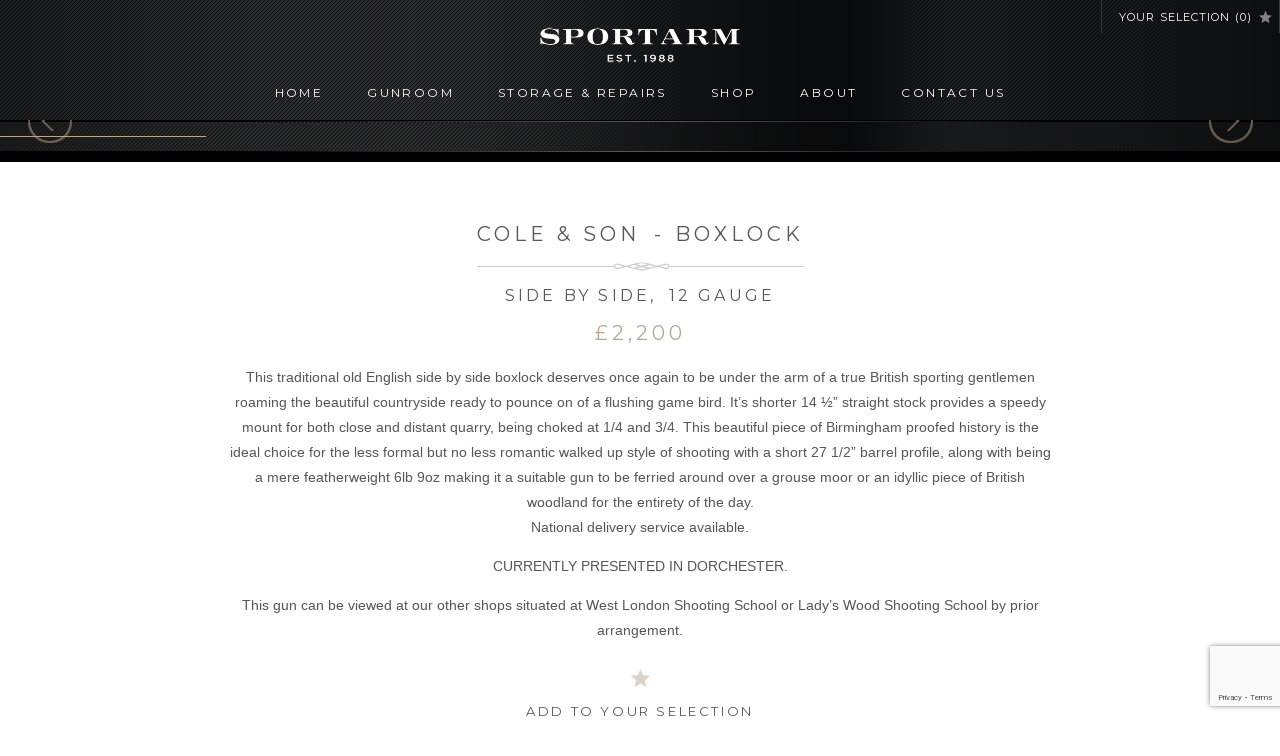

--- FILE ---
content_type: text/html; charset=UTF-8
request_url: https://www.sportarmwestlondon.com/guns/cole-son-boxlock-side-by-side-12-gauge/
body_size: 22674
content:
<!DOCTYPE html>
<html lang="en-GB">
<head>
	<meta charset="UTF-8"/>
	<meta name="viewport" content="width=device-width, initial-scale=1, shrink-to-fit=no">
	<meta name='robots' content='index, follow, max-image-preview:large, max-snippet:-1, max-video-preview:-1' />
	<style>img:is([sizes="auto" i], [sizes^="auto," i]) { contain-intrinsic-size: 3000px 1500px }</style>
	
	<!-- This site is optimized with the Yoast SEO plugin v25.3 - https://yoast.com/wordpress/plugins/seo/ -->
	<title>Cole &amp; Son - Boxlock Side by Side, 12 gauge - Sportarm</title>
	<meta name="description" content="This fine gun available to purchase exclusively through the Sportarm group, comprehensively serviced and inspected, and offered with a 12-month mechanical warranty." />
	<link rel="canonical" href="https://www.sportarmwestlondon.com/guns/cole-son-boxlock-side-by-side-12-gauge/" />
	<meta property="og:locale" content="en_GB" />
	<meta property="og:type" content="article" />
	<meta property="og:title" content="Cole &amp; Son - Boxlock Side by Side, 12 gauge - Sportarm" />
	<meta property="og:description" content="This fine gun available to purchase exclusively through the Sportarm group, comprehensively serviced and inspected, and offered with a 12-month mechanical warranty." />
	<meta property="og:url" content="https://www.sportarmwestlondon.com/guns/cole-son-boxlock-side-by-side-12-gauge/" />
	<meta property="og:site_name" content="Sportarm" />
	<meta property="article:modified_time" content="2024-05-29T22:19:25+00:00" />
	<meta name="twitter:card" content="summary_large_image" />
	<script type="application/ld+json" class="yoast-schema-graph">{"@context":"https://schema.org","@graph":[{"@type":"WebPage","@id":"https://www.sportarmwestlondon.com/guns/cole-son-boxlock-side-by-side-12-gauge/","url":"https://www.sportarmwestlondon.com/guns/cole-son-boxlock-side-by-side-12-gauge/","name":"Cole & Son - Boxlock Side by Side, 12 gauge - Sportarm","isPartOf":{"@id":"https://www.sportarmwestlondon.com/#website"},"datePublished":"2016-10-25T15:52:20+00:00","dateModified":"2024-05-29T22:19:25+00:00","description":"This fine gun available to purchase exclusively through the Sportarm group, comprehensively serviced and inspected, and offered with a 12-month mechanical warranty.","breadcrumb":{"@id":"https://www.sportarmwestlondon.com/guns/cole-son-boxlock-side-by-side-12-gauge/#breadcrumb"},"inLanguage":"en-GB","potentialAction":[{"@type":"ReadAction","target":["https://www.sportarmwestlondon.com/guns/cole-son-boxlock-side-by-side-12-gauge/"]}]},{"@type":"BreadcrumbList","@id":"https://www.sportarmwestlondon.com/guns/cole-son-boxlock-side-by-side-12-gauge/#breadcrumb","itemListElement":[{"@type":"ListItem","position":1,"name":"Home","item":"https://www.sportarmwestlondon.com/"},{"@type":"ListItem","position":2,"name":"Guns","item":"https://www.sportarmwestlondon.com/guns/"},{"@type":"ListItem","position":3,"name":"Cole &#038; Son &#8211; Boxlock Side by Side, 12 gauge"}]},{"@type":"WebSite","@id":"https://www.sportarmwestlondon.com/#website","url":"https://www.sportarmwestlondon.com/","name":"Sportarm","description":"Extensive range of new and pre-owned shotguns and shooting accessories","potentialAction":[{"@type":"SearchAction","target":{"@type":"EntryPoint","urlTemplate":"https://www.sportarmwestlondon.com/?s={search_term_string}"},"query-input":{"@type":"PropertyValueSpecification","valueRequired":true,"valueName":"search_term_string"}}],"inLanguage":"en-GB"}]}</script>
	<!-- / Yoast SEO plugin. -->


<link rel='dns-prefetch' href='//www.sportarmwestlondon.com' />
<link rel='dns-prefetch' href='//fonts.googleapis.com' />
<link rel="alternate" type="application/rss+xml" title="Sportarm &raquo; Feed" href="https://www.sportarmwestlondon.com/feed/" />
<link rel="alternate" type="application/rss+xml" title="Sportarm &raquo; Comments Feed" href="https://www.sportarmwestlondon.com/comments/feed/" />
<script type="text/javascript">
/* <![CDATA[ */
window._wpemojiSettings = {"baseUrl":"https:\/\/s.w.org\/images\/core\/emoji\/16.0.1\/72x72\/","ext":".png","svgUrl":"https:\/\/s.w.org\/images\/core\/emoji\/16.0.1\/svg\/","svgExt":".svg","source":{"concatemoji":"https:\/\/www.sportarmwestlondon.com\/wp-includes\/js\/wp-emoji-release.min.js?ver=6.8.3"}};
/*! This file is auto-generated */
!function(s,n){var o,i,e;function c(e){try{var t={supportTests:e,timestamp:(new Date).valueOf()};sessionStorage.setItem(o,JSON.stringify(t))}catch(e){}}function p(e,t,n){e.clearRect(0,0,e.canvas.width,e.canvas.height),e.fillText(t,0,0);var t=new Uint32Array(e.getImageData(0,0,e.canvas.width,e.canvas.height).data),a=(e.clearRect(0,0,e.canvas.width,e.canvas.height),e.fillText(n,0,0),new Uint32Array(e.getImageData(0,0,e.canvas.width,e.canvas.height).data));return t.every(function(e,t){return e===a[t]})}function u(e,t){e.clearRect(0,0,e.canvas.width,e.canvas.height),e.fillText(t,0,0);for(var n=e.getImageData(16,16,1,1),a=0;a<n.data.length;a++)if(0!==n.data[a])return!1;return!0}function f(e,t,n,a){switch(t){case"flag":return n(e,"\ud83c\udff3\ufe0f\u200d\u26a7\ufe0f","\ud83c\udff3\ufe0f\u200b\u26a7\ufe0f")?!1:!n(e,"\ud83c\udde8\ud83c\uddf6","\ud83c\udde8\u200b\ud83c\uddf6")&&!n(e,"\ud83c\udff4\udb40\udc67\udb40\udc62\udb40\udc65\udb40\udc6e\udb40\udc67\udb40\udc7f","\ud83c\udff4\u200b\udb40\udc67\u200b\udb40\udc62\u200b\udb40\udc65\u200b\udb40\udc6e\u200b\udb40\udc67\u200b\udb40\udc7f");case"emoji":return!a(e,"\ud83e\udedf")}return!1}function g(e,t,n,a){var r="undefined"!=typeof WorkerGlobalScope&&self instanceof WorkerGlobalScope?new OffscreenCanvas(300,150):s.createElement("canvas"),o=r.getContext("2d",{willReadFrequently:!0}),i=(o.textBaseline="top",o.font="600 32px Arial",{});return e.forEach(function(e){i[e]=t(o,e,n,a)}),i}function t(e){var t=s.createElement("script");t.src=e,t.defer=!0,s.head.appendChild(t)}"undefined"!=typeof Promise&&(o="wpEmojiSettingsSupports",i=["flag","emoji"],n.supports={everything:!0,everythingExceptFlag:!0},e=new Promise(function(e){s.addEventListener("DOMContentLoaded",e,{once:!0})}),new Promise(function(t){var n=function(){try{var e=JSON.parse(sessionStorage.getItem(o));if("object"==typeof e&&"number"==typeof e.timestamp&&(new Date).valueOf()<e.timestamp+604800&&"object"==typeof e.supportTests)return e.supportTests}catch(e){}return null}();if(!n){if("undefined"!=typeof Worker&&"undefined"!=typeof OffscreenCanvas&&"undefined"!=typeof URL&&URL.createObjectURL&&"undefined"!=typeof Blob)try{var e="postMessage("+g.toString()+"("+[JSON.stringify(i),f.toString(),p.toString(),u.toString()].join(",")+"));",a=new Blob([e],{type:"text/javascript"}),r=new Worker(URL.createObjectURL(a),{name:"wpTestEmojiSupports"});return void(r.onmessage=function(e){c(n=e.data),r.terminate(),t(n)})}catch(e){}c(n=g(i,f,p,u))}t(n)}).then(function(e){for(var t in e)n.supports[t]=e[t],n.supports.everything=n.supports.everything&&n.supports[t],"flag"!==t&&(n.supports.everythingExceptFlag=n.supports.everythingExceptFlag&&n.supports[t]);n.supports.everythingExceptFlag=n.supports.everythingExceptFlag&&!n.supports.flag,n.DOMReady=!1,n.readyCallback=function(){n.DOMReady=!0}}).then(function(){return e}).then(function(){var e;n.supports.everything||(n.readyCallback(),(e=n.source||{}).concatemoji?t(e.concatemoji):e.wpemoji&&e.twemoji&&(t(e.twemoji),t(e.wpemoji)))}))}((window,document),window._wpemojiSettings);
/* ]]> */
</script>
<style id='wp-emoji-styles-inline-css' type='text/css'>

	img.wp-smiley, img.emoji {
		display: inline !important;
		border: none !important;
		box-shadow: none !important;
		height: 1em !important;
		width: 1em !important;
		margin: 0 0.07em !important;
		vertical-align: -0.1em !important;
		background: none !important;
		padding: 0 !important;
	}
</style>
<link rel='stylesheet' id='wp-block-library-css' href='https://www.sportarmwestlondon.com/wp-includes/css/dist/block-library/style.min.css?ver=6.8.3' type='text/css' media='all' />
<style id='classic-theme-styles-inline-css' type='text/css'>
/*! This file is auto-generated */
.wp-block-button__link{color:#fff;background-color:#32373c;border-radius:9999px;box-shadow:none;text-decoration:none;padding:calc(.667em + 2px) calc(1.333em + 2px);font-size:1.125em}.wp-block-file__button{background:#32373c;color:#fff;text-decoration:none}
</style>
<style id='global-styles-inline-css' type='text/css'>
:root{--wp--preset--aspect-ratio--square: 1;--wp--preset--aspect-ratio--4-3: 4/3;--wp--preset--aspect-ratio--3-4: 3/4;--wp--preset--aspect-ratio--3-2: 3/2;--wp--preset--aspect-ratio--2-3: 2/3;--wp--preset--aspect-ratio--16-9: 16/9;--wp--preset--aspect-ratio--9-16: 9/16;--wp--preset--color--black: #000000;--wp--preset--color--cyan-bluish-gray: #abb8c3;--wp--preset--color--white: #ffffff;--wp--preset--color--pale-pink: #f78da7;--wp--preset--color--vivid-red: #cf2e2e;--wp--preset--color--luminous-vivid-orange: #ff6900;--wp--preset--color--luminous-vivid-amber: #fcb900;--wp--preset--color--light-green-cyan: #7bdcb5;--wp--preset--color--vivid-green-cyan: #00d084;--wp--preset--color--pale-cyan-blue: #8ed1fc;--wp--preset--color--vivid-cyan-blue: #0693e3;--wp--preset--color--vivid-purple: #9b51e0;--wp--preset--gradient--vivid-cyan-blue-to-vivid-purple: linear-gradient(135deg,rgba(6,147,227,1) 0%,rgb(155,81,224) 100%);--wp--preset--gradient--light-green-cyan-to-vivid-green-cyan: linear-gradient(135deg,rgb(122,220,180) 0%,rgb(0,208,130) 100%);--wp--preset--gradient--luminous-vivid-amber-to-luminous-vivid-orange: linear-gradient(135deg,rgba(252,185,0,1) 0%,rgba(255,105,0,1) 100%);--wp--preset--gradient--luminous-vivid-orange-to-vivid-red: linear-gradient(135deg,rgba(255,105,0,1) 0%,rgb(207,46,46) 100%);--wp--preset--gradient--very-light-gray-to-cyan-bluish-gray: linear-gradient(135deg,rgb(238,238,238) 0%,rgb(169,184,195) 100%);--wp--preset--gradient--cool-to-warm-spectrum: linear-gradient(135deg,rgb(74,234,220) 0%,rgb(151,120,209) 20%,rgb(207,42,186) 40%,rgb(238,44,130) 60%,rgb(251,105,98) 80%,rgb(254,248,76) 100%);--wp--preset--gradient--blush-light-purple: linear-gradient(135deg,rgb(255,206,236) 0%,rgb(152,150,240) 100%);--wp--preset--gradient--blush-bordeaux: linear-gradient(135deg,rgb(254,205,165) 0%,rgb(254,45,45) 50%,rgb(107,0,62) 100%);--wp--preset--gradient--luminous-dusk: linear-gradient(135deg,rgb(255,203,112) 0%,rgb(199,81,192) 50%,rgb(65,88,208) 100%);--wp--preset--gradient--pale-ocean: linear-gradient(135deg,rgb(255,245,203) 0%,rgb(182,227,212) 50%,rgb(51,167,181) 100%);--wp--preset--gradient--electric-grass: linear-gradient(135deg,rgb(202,248,128) 0%,rgb(113,206,126) 100%);--wp--preset--gradient--midnight: linear-gradient(135deg,rgb(2,3,129) 0%,rgb(40,116,252) 100%);--wp--preset--font-size--small: 13px;--wp--preset--font-size--medium: 20px;--wp--preset--font-size--large: 36px;--wp--preset--font-size--x-large: 42px;--wp--preset--spacing--20: 0.44rem;--wp--preset--spacing--30: 0.67rem;--wp--preset--spacing--40: 1rem;--wp--preset--spacing--50: 1.5rem;--wp--preset--spacing--60: 2.25rem;--wp--preset--spacing--70: 3.38rem;--wp--preset--spacing--80: 5.06rem;--wp--preset--shadow--natural: 6px 6px 9px rgba(0, 0, 0, 0.2);--wp--preset--shadow--deep: 12px 12px 50px rgba(0, 0, 0, 0.4);--wp--preset--shadow--sharp: 6px 6px 0px rgba(0, 0, 0, 0.2);--wp--preset--shadow--outlined: 6px 6px 0px -3px rgba(255, 255, 255, 1), 6px 6px rgba(0, 0, 0, 1);--wp--preset--shadow--crisp: 6px 6px 0px rgba(0, 0, 0, 1);}:where(.is-layout-flex){gap: 0.5em;}:where(.is-layout-grid){gap: 0.5em;}body .is-layout-flex{display: flex;}.is-layout-flex{flex-wrap: wrap;align-items: center;}.is-layout-flex > :is(*, div){margin: 0;}body .is-layout-grid{display: grid;}.is-layout-grid > :is(*, div){margin: 0;}:where(.wp-block-columns.is-layout-flex){gap: 2em;}:where(.wp-block-columns.is-layout-grid){gap: 2em;}:where(.wp-block-post-template.is-layout-flex){gap: 1.25em;}:where(.wp-block-post-template.is-layout-grid){gap: 1.25em;}.has-black-color{color: var(--wp--preset--color--black) !important;}.has-cyan-bluish-gray-color{color: var(--wp--preset--color--cyan-bluish-gray) !important;}.has-white-color{color: var(--wp--preset--color--white) !important;}.has-pale-pink-color{color: var(--wp--preset--color--pale-pink) !important;}.has-vivid-red-color{color: var(--wp--preset--color--vivid-red) !important;}.has-luminous-vivid-orange-color{color: var(--wp--preset--color--luminous-vivid-orange) !important;}.has-luminous-vivid-amber-color{color: var(--wp--preset--color--luminous-vivid-amber) !important;}.has-light-green-cyan-color{color: var(--wp--preset--color--light-green-cyan) !important;}.has-vivid-green-cyan-color{color: var(--wp--preset--color--vivid-green-cyan) !important;}.has-pale-cyan-blue-color{color: var(--wp--preset--color--pale-cyan-blue) !important;}.has-vivid-cyan-blue-color{color: var(--wp--preset--color--vivid-cyan-blue) !important;}.has-vivid-purple-color{color: var(--wp--preset--color--vivid-purple) !important;}.has-black-background-color{background-color: var(--wp--preset--color--black) !important;}.has-cyan-bluish-gray-background-color{background-color: var(--wp--preset--color--cyan-bluish-gray) !important;}.has-white-background-color{background-color: var(--wp--preset--color--white) !important;}.has-pale-pink-background-color{background-color: var(--wp--preset--color--pale-pink) !important;}.has-vivid-red-background-color{background-color: var(--wp--preset--color--vivid-red) !important;}.has-luminous-vivid-orange-background-color{background-color: var(--wp--preset--color--luminous-vivid-orange) !important;}.has-luminous-vivid-amber-background-color{background-color: var(--wp--preset--color--luminous-vivid-amber) !important;}.has-light-green-cyan-background-color{background-color: var(--wp--preset--color--light-green-cyan) !important;}.has-vivid-green-cyan-background-color{background-color: var(--wp--preset--color--vivid-green-cyan) !important;}.has-pale-cyan-blue-background-color{background-color: var(--wp--preset--color--pale-cyan-blue) !important;}.has-vivid-cyan-blue-background-color{background-color: var(--wp--preset--color--vivid-cyan-blue) !important;}.has-vivid-purple-background-color{background-color: var(--wp--preset--color--vivid-purple) !important;}.has-black-border-color{border-color: var(--wp--preset--color--black) !important;}.has-cyan-bluish-gray-border-color{border-color: var(--wp--preset--color--cyan-bluish-gray) !important;}.has-white-border-color{border-color: var(--wp--preset--color--white) !important;}.has-pale-pink-border-color{border-color: var(--wp--preset--color--pale-pink) !important;}.has-vivid-red-border-color{border-color: var(--wp--preset--color--vivid-red) !important;}.has-luminous-vivid-orange-border-color{border-color: var(--wp--preset--color--luminous-vivid-orange) !important;}.has-luminous-vivid-amber-border-color{border-color: var(--wp--preset--color--luminous-vivid-amber) !important;}.has-light-green-cyan-border-color{border-color: var(--wp--preset--color--light-green-cyan) !important;}.has-vivid-green-cyan-border-color{border-color: var(--wp--preset--color--vivid-green-cyan) !important;}.has-pale-cyan-blue-border-color{border-color: var(--wp--preset--color--pale-cyan-blue) !important;}.has-vivid-cyan-blue-border-color{border-color: var(--wp--preset--color--vivid-cyan-blue) !important;}.has-vivid-purple-border-color{border-color: var(--wp--preset--color--vivid-purple) !important;}.has-vivid-cyan-blue-to-vivid-purple-gradient-background{background: var(--wp--preset--gradient--vivid-cyan-blue-to-vivid-purple) !important;}.has-light-green-cyan-to-vivid-green-cyan-gradient-background{background: var(--wp--preset--gradient--light-green-cyan-to-vivid-green-cyan) !important;}.has-luminous-vivid-amber-to-luminous-vivid-orange-gradient-background{background: var(--wp--preset--gradient--luminous-vivid-amber-to-luminous-vivid-orange) !important;}.has-luminous-vivid-orange-to-vivid-red-gradient-background{background: var(--wp--preset--gradient--luminous-vivid-orange-to-vivid-red) !important;}.has-very-light-gray-to-cyan-bluish-gray-gradient-background{background: var(--wp--preset--gradient--very-light-gray-to-cyan-bluish-gray) !important;}.has-cool-to-warm-spectrum-gradient-background{background: var(--wp--preset--gradient--cool-to-warm-spectrum) !important;}.has-blush-light-purple-gradient-background{background: var(--wp--preset--gradient--blush-light-purple) !important;}.has-blush-bordeaux-gradient-background{background: var(--wp--preset--gradient--blush-bordeaux) !important;}.has-luminous-dusk-gradient-background{background: var(--wp--preset--gradient--luminous-dusk) !important;}.has-pale-ocean-gradient-background{background: var(--wp--preset--gradient--pale-ocean) !important;}.has-electric-grass-gradient-background{background: var(--wp--preset--gradient--electric-grass) !important;}.has-midnight-gradient-background{background: var(--wp--preset--gradient--midnight) !important;}.has-small-font-size{font-size: var(--wp--preset--font-size--small) !important;}.has-medium-font-size{font-size: var(--wp--preset--font-size--medium) !important;}.has-large-font-size{font-size: var(--wp--preset--font-size--large) !important;}.has-x-large-font-size{font-size: var(--wp--preset--font-size--x-large) !important;}
:where(.wp-block-post-template.is-layout-flex){gap: 1.25em;}:where(.wp-block-post-template.is-layout-grid){gap: 1.25em;}
:where(.wp-block-columns.is-layout-flex){gap: 2em;}:where(.wp-block-columns.is-layout-grid){gap: 2em;}
:root :where(.wp-block-pullquote){font-size: 1.5em;line-height: 1.6;}
</style>
<link rel='stylesheet' id='contact-form-7-css' href='https://www.sportarmwestlondon.com/wp-content/plugins/contact-form-7/includes/css/styles.css?ver=6.0.6' type='text/css' media='all' />
<link rel='stylesheet' id='Montserrat-css' href='https://fonts.googleapis.com/css2?family=Montserrat%3Awght%40300%3B400%3B500&#038;display=swap&#038;ver=6.8.3' type='text/css' media='all' />
<link rel='stylesheet' id='Nunito Sans-css' href='https://fonts.googleapis.com/css2?family=Nunito+Sans%3Aital%2Cwght%400%2C300%3B0%2C400%3B0%2C600%3B1%2C300%3B1%2C400&#038;display=swap&#038;ver=6.8.3' type='text/css' media='all' />
<link rel='stylesheet' id='style-css-css' href='https://www.sportarmwestlondon.com/wp-content/themes/sportarm/style.css?ver=1.0.1' type='text/css' media='all' />
<script type="text/javascript" src="https://www.sportarmwestlondon.com/wp-includes/js/jquery/jquery.min.js?ver=3.7.1" id="jquery-core-js"></script>
<script type="text/javascript" src="https://www.sportarmwestlondon.com/wp-includes/js/jquery/jquery-migrate.min.js?ver=3.4.1" id="jquery-migrate-js"></script>
<script type="text/javascript" src="https://www.sportarmwestlondon.com/wp-content/themes/sportarm/assets/js/custom.js?ver=1.0.1" id="custom-js-js"></script>
<script type="text/javascript" src="https://www.sportarmwestlondon.com/wp-content/themes/sportarm/assets/js/vendor.min.js?ver=1.0.1" id="vendor-js-js"></script>
<link rel="https://api.w.org/" href="https://www.sportarmwestlondon.com/wp-json/" /><link rel="alternate" title="JSON" type="application/json" href="https://www.sportarmwestlondon.com/wp-json/wp/v2/gun/24354" /><link rel="EditURI" type="application/rsd+xml" title="RSD" href="https://www.sportarmwestlondon.com/xmlrpc.php?rsd" />
<meta name="generator" content="WordPress 6.8.3" />
<link rel='shortlink' href='https://www.sportarmwestlondon.com/?p=24354' />
<link rel="alternate" title="oEmbed (JSON)" type="application/json+oembed" href="https://www.sportarmwestlondon.com/wp-json/oembed/1.0/embed?url=https%3A%2F%2Fwww.sportarmwestlondon.com%2Fguns%2Fcole-son-boxlock-side-by-side-12-gauge%2F" />
<link rel="alternate" title="oEmbed (XML)" type="text/xml+oembed" href="https://www.sportarmwestlondon.com/wp-json/oembed/1.0/embed?url=https%3A%2F%2Fwww.sportarmwestlondon.com%2Fguns%2Fcole-son-boxlock-side-by-side-12-gauge%2F&#038;format=xml" />
<link rel="icon" href="https://www.sportarmwestlondon.com/wp-content/uploads/cropped-favicon-32x32.png" sizes="32x32" />
<link rel="icon" href="https://www.sportarmwestlondon.com/wp-content/uploads/cropped-favicon-192x192.png" sizes="192x192" />
<link rel="apple-touch-icon" href="https://www.sportarmwestlondon.com/wp-content/uploads/cropped-favicon-180x180.png" />
<meta name="msapplication-TileImage" content="https://www.sportarmwestlondon.com/wp-content/uploads/cropped-favicon-270x270.png" />
	<script type="text/javascript">
			var siteurl = 'https://www.sportarmwestlondon.com';
	</script>
	<!-- Google tag (gtag.js) -->
	<script async src="https://www.googletagmanager.com/gtag/js?id=G-QDBHLXSJXD"></script>
	<script>
			window.dataLayer = window.dataLayer || [];

			function gtag() {
				dataLayer.push(arguments);
			}

			gtag('js', new Date());

			gtag('config', 'G-QDBHLXSJXD');
	</script>
	<style>/*----------------------------------------------------------------------------------------------------------------------------------

WLSS SITE  Styling

------------------------------------------------------------------------------------------------------------------------------------*/


/*WLSS home styling */
.page-id-2490 #container {
  padding-top:0 !important;
}

.page-id-2490 .home-header .background-slider .slick-list .slick-track .slick-slide:first-of-type .slide-wrapper .slide-description-wrapper .slider-link {
  display:none !important;
}
.page-id-2490 .home-intro {
  padding:35px 0 !important;
}

.page-id-2490 .home-intro-wrapper {
  padding:0 !important;
}

.page-id-2490 .home-intro-wrapper h2 {
  margin:0 !important;
}

.page-id-2490 .home-intro .home-intro-description {
    padding: 10px 0 30px 0;
}

.page-id-2490 .home-intro .home-intro-wrapper:before {
  display:none;
}
.page-id-2490 .home-news {
  display:none;
}

.individual-slide-content .slider-logo{
margin: 0 auto;
}

.individual-slide-content .slider-link{
  display: inline-block;
  background: #fff;
  font: 400 12px Montserrat,sans-serif;
  color: #222;
  text-transform: uppercase;
  text-decoration: none;
  padding: 20px 30px;
  letter-spacing: 2px;
  transition: .5s ease-in-out;
}

.individual-slide-content .slider-link:hover{
  color: #fff;
  background-color: #000;
}

/* LW Gun services pages */

.storage-repairs-intro .storage-repairs-intro-wrapper .storage-repairs-intro-content p {
  font: 300 14px Nunito Sans, sans-serif;
  color: #575757;
  line-height: 24px;
  -webkit-font-smoothing: antialiased;
  -moz-osx-font-smoothing: grayscale;
}
.storage-repairs-intro .storage-repairs-intro-wrapper .storage-repairs-intro-content a {
  color: #575757;
  text-decoration:none;
}
.storage-repairs-intro .storage-repairs-intro-wrapper .storage-repairs-intro-content a:hover {
  color: #b9a78d;
}

.text-flourish {
    display: block;
    background: url(https://www.sportarmwestlondon.com/wp-content/uploads/flourish-1.png) center no-repeat;
    width: 100%;
    height: 50px;
}

.page-id-23364 .storage-repairs-tiles, .page-id-23401 .storage-repairs-tiles {
  margin-top:10px;
}

.wpcf7 p {
  font: 300 14px Nunito Sans, sans-serif;
  color: #575757;
  line-height: 24px;
  -webkit-font-smoothing: antialiased;
  -moz-osx-font-smoothing: grayscale;
}
.wpcf7 a {
  color: #575757;
  text-decoration:none;
  }
.wpcf7 a:hover {
  color: #b9a78d;
  }


/* LW contact */

.page-id-23437 .contact-address-location .container .row div:first-child  {
  margin:auto;
  text-align:center;
}

.page-id-23437 .contact-other-enquiries {
  display:none;
}
.page-id-23437 .contact-maps .contact-maps-header,
.page-id-23437 .contact-maps-filter {
  display:none;
}
  
.page-id-23437 .contact-address-location {
  margin:0;
}
.page-id-23437 .text-flourish {
    display: block;
    background: url(https://www.sportarmwestlondon.com/wp-content/uploads/flourish-1.png) center no-repeat;
    width: 100%;
    height: 10px;
  padding:5px 0 20px 0;
}
.page-id-23437 .contact-address-location .contact-address-title:first-child .contact-address-title-text {
  display:none;
}



.gun-template-default .gun-specifications .container .gun-spec-buttons .gun-spec-buttons-nav a {
    float: left;
    width: 100%;
    margin-top: 1%;
    margin-right: 1%;
} 

@media screen and (max-width: 767px) {
.gun-main .gun-spec-buttons .gun-spec-buttons-nav a {
    float: none;
    margin: 30px auto 0 auto !important;
    width: 90%;
    max-width: none;
}
}


/*-----WLSS Careers page styling-------*/

.page-id-240940 .default-page .row .col-md-12 {
    -webkit-column-count: 1;
    -moz-column-count: 1;
    column-count: 1; 
    -webkit-column-gap: 0px;
    -moz-column-gap: 0px;
    column-gap: 0px;
}

.page-id-240940 .default-page .row {
    max-width:680px;
}

.page-id-240940 .flourish {
	display: block;
    background: url(https://www.sportarmwestlondon.com/wp-content/uploads/flourish-1.png) center no-repeat;
    width: 100%;
    height: 30px;
}



/*----------------------------------------------------------------------------------------------------------------------------------

SPORTARM MAIN SITE STYLING Styling

------------------------------------------------------------------------------------------------------------------------------------*/


/*New-home header styling */

/*.home-header .background-slider .slide-wrapper .slide-description-wrapper .slide-static-logos a {
  width: 22%;
  padding: 18px 24px !important;
}
.home-header .background-slider .slide-wrapper .slide-description-wrapper .slide-static-logos a img {
    max-width: 320px;
}

@media screen and (max-width: 1024px) {
.home-header .background-slider .slide-wrapper .slide-description-wrapper .slide-static-logos a {
  width: 34%;
  padding: 18px 24px !important;
}
.home-header .background-slider .slide-wrapper .slide-description-wrapper .slide-static-logos a img {
    max-width: 200px;
}
.home-header .background-slider .slide-wrapper .slide-description-wrapper .slide-static-logos a:first-of-type img {
    max-width: 320px;
}
}

@media screen and (max-width: 768px) {
.home-header .background-slider .slide-wrapper .slide-description-wrapper .slide-static-logos a {
  width: 75%;
  padding: 8px 24px !important;
}
.home-header .background-slider .slide-wrapper .slide-description-wrapper .slide-static-logos a img {
    max-width: 200px;
}
.home-header .background-slider .slide-wrapper .slide-description-wrapper .slide-static-logos a:first-of-type img {
    max-width: 320px;
}
}*/


/* testimonials */
/*.testimonials-listing .testimonials-listing-filter:before {
    position: relative;
    top: -12px;
    left: 0;
}
.testimonials-listing .testimonials-listing-filter:after {
    position: relative;
    top: 16px;
    left: 0;
}*/


/* gun room */

/*.guns-listing .list {
    padding: 0 0 40px 0;
}

.guns-listing .list .list-item .home-gun-image .home-gun-message {
  display:none;
}
.guns-listing #guns-list-selected {
  margin:0 auto 10px 0 !important;
}

.gun-slider-wrapper {
  display:block !important;
}*/

.page-id-2498 .guns-listing .guns-listing-sort .guns-sort-select:nth-child(-n+4), 
.page-id-2500 .guns-listing .guns-listing-sort .guns-sort-select:nth-child(-n+4) {
  width:19% !important
}

@media screen and (max-width: 991px) {
  .page-id-2498 .guns-listing .guns-listing-sort .guns-sort-select:nth-child(-n+4), 
  .page-id-2500 .guns-listing .guns-listing-sort .guns-sort-select:nth-child(-n+4) {
    width: 48% !important;
  }
}

@media screen and (max-width: 767px) {
  .page-id-2498 .guns-listing .guns-listing-sort .guns-sort-select:nth-child(-n+4), 
  .page-id-2500 .guns-listing .guns-listing-sort .guns-sort-select:nth-child(-n+4) {
    width: 100% !important;
    max-width: 248px;
  }
}



/* gun listings */

/*.slick-dots {
  margin:30px 0 0 0 !important;
}
.gun-main {
  padding: 60px 40px 40px 40px;
}

.gun-enquiries {
    padding: 40px 0;
}
.gun-enquiries .container {
  padding:0;
}
.gun-enquiries .gun-enquiries-buttons a {
  width: 49%;
  margin: 10px 2px;
}
.gun-enquiries .gun-enquiries-header {
    margin-bottom: 0;
}
.gun-enquiries .gun-enquiries-header p {
  font-family: Nunito Sans, Sans-serif!important; 
  -webkit-font-smoothing: antialiased;
  -moz-osx-font-smoothing: grayscale;
}
.gun-enquiries .gun-enquiries-header h3 {
    margin: 0 0 35px 0;
}
.gun-enquiries .gun-enquiries-header h3:after {
  height: 15px;
  background: url(https://www.sportarmwestlondon.com/wp-content/uploads/flourish.png) center bottom no-repeat;
  bottom:-35px;
}

.gun-specifications .container .gun-spec-header {
    margin: 20px 0;
}

.gun-slider-wrapper .slick-prev:before {
    -webkit-transform: rotate(180deg);
    transform: rotate(180deg);
}

.gun-template-default .gun-specifications .container .gun-spec-buttons .gun-spec-buttons-nav a {
    float: left;
    width: 100%;
    margin-top: 1%;
    margin-right: 1%;
}
@media screen and (max-width: 767px) {
.gun-template-default .gun-specifications .container .gun-spec-buttons .gun-spec-buttons-nav a {
    float: none;
    margin: auto !important;
    width: 90%;
    max-width: none;
}
}*/


/* innovations */

/*.innovations-grid .three-col .three-col-inner .three-col-link, .innovations-grid .two-col .two-col-inner .two-col-link {
  font: 400 12px Montserrat, sans-serif;
}*/



/* innovations listings */

/*.innovation-container .innovation-main {
    padding: 60px 0 10px 0;
}
.innovation-container .gun-enquiries {
    padding: 40px 0 50px 0;
}
.innovation-container .gun-enquiries .gun-enquiries-header {
    margin-bottom: 25px;
}
.innovation-container .gun-enquiries .gun-enquiries-header h3:after {
    height: 16px;
}
.innovation-container .gun-specifications {
    padding: 40px 0 50px 0;
}
.contact-buttons-wrapper .about-contact-button {
    display: inline-block;
    font: 400 13px Montserrat, sans-serif;
    text-transform: uppercase;
    text-decoration: none;
    color: #ffffff;
    background: #262626;
    padding: 0;
    line-height: 48px;
    text-align: center;
    width: 50%;
    max-width: 310px;
    letter-spacing: 0.2em;
  margin:0 2px;
    -webkit-transition: 0.5s ease-in-out;
    transition: 0.5s ease-in-out;
}
.contact-buttons-wrapper .about-contact-button:hover {
    background: #b9a78d;
}*/



/* home page */



/*.home-header .background-slider .slide-wrapper {
  background-attachment: scroll !important;
}
.home-intro {
  padding:50px 0 35px 0;
}
.home-intro .home-intro-wrapper {
  padding: 30px 0 1px 0;
}
.home-intro .home-intro-description {
  padding: 15px 0 30px 0;
}
.home-news {
  padding: 40px 0;
}

.home-tiles .home-tiles-full .home-tiles-full-content a:hover, 
.home-tiles .home-tiles-3columns-wrapper .home-tiles-3column-content a:hover {
  color:#ffffff;
  background-color:#000000;
}
.home-contact .home-contact-header h2, 
.home-news .home-news-header h2, 
.home-news .home-news-single .home-news-single-title{
    font: 400 21px Montserrat, sans-serif !important;
}*/


/* footer */
/*#footer .footer-menus .footer-contact p {
  text-transform: CAPITALIZE;
}*/

/* services form */
.wpcf7-response-output {
  font-family: Nunito Sans, Sans-serif!important; 
  color: #2a2a2a;
  -webkit-font-smoothing: antialiased;
  -moz-osx-font-smoothing: grayscale;
}

/*About pages */

/*.about-contact .about-contact-inner .about-contact-header p, 
.about-contact .about-contact-inner .about-contact-header a {
  color:#575757;
}

.group-section1 .group-section1-inner .group-companies-wrapper .group-intro p {
  color:#575757;
}*/

/* contact pages */
/*.contact-other-enquiries .contact-other-enquiries-header h2 {
    font: 400 21px Montserrat, sans-serif;
}*/

/*default pages */
/*.default-page .row .col-md-12 a {
  line-height: 1.7em;
}*/

/*Blog Post */

/*.single-intro-wrapper {
  font-family: Nunito Sans, Sans-serif;
  font-size: 14px;
  line-height: 1.7em;
  letter-spacing: 0px;  
  -webkit-font-smoothing: antialiased;
  -moz-osx-font-smoothing: grayscale;
}
  
  
.single-intro-content h3, 
.single-intro-content h4 {
  font-family: Montserrat, sans-serif;
  font-weight:300;
  text-transform:uppercase;
  letter-spacing:0.1em;
  color: #2a2a2a;
}*/

  


/* responsive custom styling */


/*@media screen and (max-width: 1024px) {

  
  .gun-enquiries .gun-enquiries-buttons a {
  width: 49%;
  margin: 10px 2px !important;
  display:inline-block;
  }
  .gun-slider-wrapper {
  display:block !important;
  }
  .gun-slider-wrapper .slick-next {
    display:none !important;
  }
 
  .group-companies-wrapper {
    margin-top:30px;
  }
}*/

/*@media screen and (max-width: 991px) {
.testimonials-listing .testimonials-listing-filter a {
    margin: 5px 15px;
}
}*/

/*@media screen and (max-width: 768px) {
.default-page .row .col-md-12 {
    -webkit-column-count: 1;
    -moz-column-count: 1;
    column-count: 1;
  }
.gun-enquiries .container, .innovation-gun-enquiries .container {
  padding:0 20px;
}
.gun-enquiries .gun-enquiries-buttons a, .contact-buttons-wrapper .about-contact-button {
  width: 100%;
  display:block;
  margin: 20px auto !important;
}
}*/

/*@media screen and (max-width: 400px) {
  
.contact-maps .contact-maps-filter {
  width: 90%;
  margin-right: auto;
  margin-left: auto;
}
.contact-address-location .container {
    padding-right: 30px;
    padding-left: 30px;
}
}*/

/*@media screen and (max-width: 991px) {
  
.is-active .hamburger-box .hamburger-inner::before {
    top: -10px;
  }
.is-active .hamburger-box .hamburger-inner::after {
    bottom: -10px;
} 
  
.hamburger-box .hamburger-inner::before {
    top: -7px;
  }
.hamburger-box .hamburger-inner::after {
    bottom: -7px;
} 
  
.guns-listing .guns-listing-filter a, .contact-maps .contact-maps-filter a {
    margin: 5px 15px;
}
}*/

/*@media (min-width: 900px) and (max-width: 1024px) {
  .footer-menus .container .row .col-lg-5 {
  margin-left: 33%;
  margin-top:20px;
  }
  
  .footer-menus .container .row .col-lg-7 {
    -webkit-box-flex: 0;
    -ms-flex: 0 0 100%;
    flex: 0 0 100%;
    max-width: 100%;
  }
  
  .wishlist-block .wishlist-guns-wrapper .list-item .home-gun-image img {
    height: auto;
  }
  
  .group-section1 .group-section1-inner .group-companies-wrapper {
    margin-top: 0;
  }  
}*/
/*@media screen and (max-width: 991px) {
.home-tiles .home-tiles-3columns .home-tiles-3columns {
    max-width: 720px !important;
}
}
*/


/*
.about-section1 .about-section1-inner {
    position: relative;
    width: 100%;
    max-width: none;
    padding: 10px 50px 0px 50px;
}*/


/*Global Custom CSS field*/

/*.specification-col p, .provenance-col p{
  margin-top:0;
  font-family: Nunito Sans, Sans-serif!important;
  font-size: 14px!important;
  line-height: 1.7em!important;
  letter-spacing: 0px!important;  
  -webkit-font-smoothing: antialiased;
  -moz-osx-font-smoothing: grayscale;
}

.gun-spec-buttons-nav a {
  font-size:12px !important;
}

.gun-main {
    background: #ffffff;
    -webkit-transition: background 0.3s, border 0.3s, border-radius 0.3s, -webkit-box-shadow 0.3s;
    transition: background 0.3s, border 0.3s, border-radius 0.3s, -webkit-box-shadow 0.3s;
    transition: background 0.3s, border 0.3s, border-radius 0.3s, box-shadow 0.3s;
    transition: background 0.3s, border 0.3s, border-radius 0.3s, box-shadow 0.3s, -webkit-box-shadow 0.3s;
    z-index: 1;
    padding: 60px 40px;
}

.home-contact, .home-news{
    padding: 50px 0;
    margin-bottom: 0;
}

.home-news .home-news-header {
    margin-bottom: 40px;
}*/

/* temp storage CSS */

/*.videoWrapper {
    position: relative;
    padding-bottom: 56.25%; 
    padding-top: 25px;
    height: 0;
}
.videoWrapper iframe {
    position: absolute;
    top: 0;
    left: 0;
    width: 100%;
    height: 100%;
}*/

/*.single-intro-content img {
  width:100%;
  height:auto;
}*/


/*Global CSS */

/*a{
  -webkit-transition: 0.5s ease-in-out;
  transition: 0.5s ease-in-out;
}*/
/*.selection-container a {
  font-size: 11px;
  letter-spacing:0.1em;
  color:#ffffff;
}

.selection-container a:hover {
  color:#b9a78d;
}*/

/*#footer .footer-menus .footer-contact p {
  text-transform:inherit;
  font-size: 13px;
  line-height: 20px;
  font-family: Nunito Sans, sans-serif;
  letter-spacing:normal;
}*/

/* Selection CSS */

/*.wishlist-block .wishlist-guns-wrapper .list-item .home-gun-details .gun-make a p{
  font: 400 13px Montserrat, sans-serif;
  color: #ad997d;
  margin-bottom: 10px;
  -webkit-transition: 0.5s ease-in-out;
  transition: 0.5s ease-in-out;
}*/
/*.wishlist-block .wishlist-guns-wrapper .list-item .home-gun-details .gun-wishlist:before, 
.wishlist-block .wishlist-guns-wrapper .list-item .home-gun-details .gun-wishlist:after {
  width:15px;
}*/

/*.wishlist-block .wishlist-guns-wrapper .list-item .collection-gun-enquire a {
  padding: 20px 0;
}*/

/*.selection-header h1 {
    background: url(https://www.sportarmwestlondon.com/wp-content/uploads/flourish.png) center bottom no-repeat;
    padding-bottom: 30px;
    margin: 82px auto 32px auto;
}*/

/*.wishlist-block .empty-wishlist h3, 
.wishlist-block .wishlist-guns h3 {
  font: 400 15px Montserrat, sans-serif;
  letter-spacing: 0.1em;
}*/

/*.wishlist-block .empty-wishlist p, 
.wishlist-block .wishlist-guns p {
  color: #575757 !important;
  font-family: Nunito Sans, Sans-serif!important;
  font-size: 14px!important;
  line-height: 1.7em!important;
  letter-spacing: 0px!important;  
  -webkit-font-smoothing: antialiased;
  -moz-osx-font-smoothing: grayscale;
}*/


/*Home Page Custom CSS */
/*.page-id-2490 #container {
padding-top: 0;
}

.home-intro {
    padding: 60px 0 40px 0;
}*/

/*.slide-description-wrapper p {
  letter-spacing:0.15em;
  line-height:35px !important;
  -webkit-font-smoothing: antialiased;
  -moz-osx-font-smoothing: grayscale;
  text-rendering: optimizeLegibility;
  text-shadow: 0px 0px 5px #000000;
}

.slide-description-wrapper a {
  padding: 18px 36px !important;
  letter-spacing:0.2em;
}
.slide-description-wrapper a:hover {
  color:#ffffff !important;
  background-color:#000000 !important;
}*/

/*.home-intro-wrapper{
  padding:30px 0 !important;
}
.home-intro-wrapper h2{
  letter-spacing:0.2em !important;
  line-height:24px !important; 
  margin-bottom: 32px !important;
  -webkit-font-smoothing: antialiased;
  -moz-osx-font-smoothing: grayscale;
  text-rendering: optimizeLegibility;
}
.home-intro-description{
  padding:20px 0 40px 0 !important;
  background: url(https://www.sportarmwestlondon.com/wp-content/uploads/flourish.png) center bottom no-repeat ;
  color: #575757 !important;
  font-family: Nunito Sans, Sans-serif!important;
  font-size: 14px!important;
  line-height: 1.7em!important;
  letter-spacing: 0px!important;  
  -webkit-font-smoothing: antialiased;
  -moz-osx-font-smoothing: grayscale;
}
.home-intro-wrapper a, 
.home-intro-description a{
  text-decoration:none;
  color:#575757;
  -webkit-font-smoothing: antialiased;
  -moz-osx-font-smoothing: grayscale;
}
.home-intro-wrapper a:hover, 
.home-intro-description a:hover{
  color:#b9a78d;
}
.home-intro .home-intro-wrapper:before, 
.home-intro .home-intro-wrapper:after {
    background: url(https://www.sportarmwestlondon.com/wp-content/uploads/flourish.png) center center no-repeat ;
    height: 12px;
}
.home-tiles .home-tiles-full .home-tiles-full-content p {
  font-weight:400 !important;
  letter-spacing: 0.1em;
}
.home-tiles .home-tiles-3columns .home-tiles-3column-content p {
  font-weight:400 !important;
  letter-spacing: 0.1em;
}
.home-tiles-full-bg {  
  background-size: cover !important;
}
.home-tiles a:hover {
  background-color:#000000 !important;
  color:#ffffff !important;
}
.home-tiles-3column-bg {
  background-size:cover !important;
}
.flourish-below:after {
  background: url(https://www.sportarmwestlondon.com/wp-content/uploads/flourish.png) center center no-repeat ;
  height: 12px;
  bottom: -32px;
}


.home-contact .home-contact-header h2 {
  margin-bottom: 32px;
}

.home-contact-content a{
  text-decoration:none;
  color:#2a2a2a;
}
.home-contact-content a:hover{
  color:#b9a78d;
}
.home-contact-links{
  text-align:center;
}
.home-contact-links a{
  font-size: 13px !important;
  line-height: 52px !important;
  letter-spacing: 0.1em !important;
  background-color:#262626;
}*/




/* About Pages CSS*/

/*.about-intro .about-intro-wrapper {
    padding: 50px 50px 0 50px;
}
.about-section1 .about-section1-inner .about-intro-wrapper p{
  color: #575757 !important;
  font-family: Nunito Sans, Sans-serif!important;
  font-size: 14px!important;
  line-height: 1.7em!important;
  letter-spacing: 0px!important;  
  -webkit-font-smoothing: antialiased;
  -moz-osx-font-smoothing: grayscale;
}

.about-section1 .about-section1-inner .about-intro-wrapper p a{
  color: #575757 !important;
}
.about-section1 .about-section1-inner .about-intro-wrapper p a:hover{
  color: #b9a78d !important;
}

.about-intro .about-intro-wrapper h2 {
  background: url(https://www.sportarmwestlondon.com/wp-content/uploads/flourish.png) center bottom no-repeat ;
  padding-bottom:40px;
  margin-bottom:15px;
}

.about-section1 .about-section1-inner:before {
  display:none !important;
}
.about-section1 .about-section1-inner {
  padding: 10px 50px 50px 50px !important;
  margin: auto;
  max-width:none;
}

.about-section1 .about-section1-inner:after {
  background: url(https://www.sportarmwestlondon.com/wp-content/uploads/flourish.png) center center no-repeat;
  width: 100%;
  max-width:1158px;
  height: 12px;
  margin:0 50px;
}
.about-contact-header {
  margin-top:30px !important;
}
.about-contact-buttons {
  margin-top:30px;
}
.about-contact .about-contact-inner .about-contact-header a:hover {
  color:#b9a78d;
}
.about-tiles .container {
  padding:0 65px;
}
.about-contact .about-contact-inner .about-contact-buttons a {
  font-size: 13px !important;
}*/




/*Text page CSS */

/*.default-page p {
  color: #575757 !important;
  font-family: Nunito Sans, Sans-serif!important;
  font-size: 14px!important;
  line-height: 1.7em!important;
  letter-spacing: 0px!important;  
  -webkit-font-smoothing: antialiased;
  -moz-osx-font-smoothing: grayscale;
}

.default-page .row ul li, 
.default-page .row ol li {
  color: #575757 !important;
  font-family: Nunito Sans, Sans-serif!important;
  font-size: 14px!important;
  line-height: 1.7em!important;
  letter-spacing: 0px!important;  
  -webkit-font-smoothing: antialiased;
  -moz-osx-font-smoothing: grayscale;
}
.default-page .row {
    padding: 50px 0 50px 0;
}

.default-page p a {
  color: #575757 !important; 
}
.default-page p a:hover {
  color: #b9a78d !important; 
}*/





/*Gun Room Custom CSS */

/*.guns-listing .guns-listing-filter:before, 
.guns-listing .guns-listing-filter:after {
  background: url(https://www.sportarmwestlondon.com/wp-content/uploads/flourish.png) center center no-repeat ;
  height: 12px;
}
.guns-listing .guns-listing-filter:before{
  position:relative;
  top:-12px;
}
.guns-listing .guns-listing-filter:after {
  position:relative;
  top:16px;
}
.guns-listing .guns-listing-sort {
    margin: 35px 0 20px 0;
}
.guns-listing .list {
    padding: 0;
}
.guns-listing .list .list-item .home-gun-details .gun-wishlist:before, 
.guns-listing .list .list-item .home-gun-details .gun-wishlist:after {
    width: 14px;
}
.guns-listing .list .list-item .home-gun-details .gun-make a p {
  min-height:0 !important;
}
.guns-listing .list .list-item .home-gun-details {
    padding: 16px 8px 40px 8px;
}
.guns-not-found {
  padding:0 0 40px 0;
}
.guns-not-found a{
  text-decoration:none !important;
  font-weight:bold !important;
}
.slick-dots {
  margin:30px 0 40px 0 !important;
}*/



/* Sportarm Group CSS */

/*.group-section1 .group-section1-inner:before {
  display:none;
}
.group-section1 .group-section1-inner {
  padding: 10px 50px 50px 50px !important;
  margin: auto;
  max-width:none;
}

.group-intro-wrapper {
    padding: 50px 50px 30px 50px !important;
}

.group-intro {
  color: #575757 !important;
  font-family: Nunito Sans, Sans-serif!important;
  font-size: 14px!important;
  line-height: 1.7em!important;
  letter-spacing: 0px!important;  
  -webkit-font-smoothing: antialiased;
  -moz-osx-font-smoothing: grayscale;
}
.group-intro .group-intro-wrapper h2 {
  letter-spacing:0.1em;
  margin:0px;
  padding-bottom:50px;
  background: url(https://www.sportarmwestlondon.com/wp-content/uploads/flourish.png) center bottom no-repeat ;
}
.group-intro a {
  text-decoration:none;
  color:#575757;
}
.group-intro a:hover {
  color:#b9a78d;
}
.group-section1 .group-section1-inner .group-companies-wrapper .group-intro {
    margin-bottom: 0;
    padding-bottom: 20px;
}

.group-section1 .group-section1-inner .group-companies-wrapper .group-companies .group-companies-single-inner a img {
    padding: 0 25px;
}
.group-section1 .group-section1-inner .group-companies-wrapper .group-intro:after {
    background: url(https://www.sportarmwestlondon.com/wp-content/uploads/flourish.png) center center no-repeat ;
    height: 12px;
}

.group-companies-single-inner a {
    min-height: 420px !important;
}*/




/* storage and repairs CSS */

/*.storage-repairs-intro .storage-repairs-intro-wrapper {
  padding:50px 50px 30px 50px;
}

.storage-repairs-intro .storage-repairs-intro-wrapper h2{
  letter-spacing:0.1em;
}

.storage-repairs-intro .storage-repairs-intro-wrapper .storage-repairs-intro-content {
  position: relative;
  padding: 30px 0;
  color: #575757 !important;
  font-family: Nunito Sans, Sans-serif!important;
  font-size: 14px!important;
  line-height: 1.7em!important;
  letter-spacing: 0px!important;  
  -webkit-font-smoothing: antialiased;
  -moz-osx-font-smoothing: grayscale;
}
.storage-repairs-intro .storage-repairs-intro-wrapper .storage-repairs-intro-content:before, 
.storage-repairs-intro .storage-repairs-intro-wrapper .storage-repairs-intro-content:after {
  background: url(https://www.sportarmwestlondon.com/wp-content/uploads/flourish.png) center center no-repeat ;
  height: 12px;
}
.storage-repairs-intro .storage-repairs-intro-wrapper .storage-repairs-intro-content ul li{
  line-height:30px;
}
.wpcf7-submit {
  letter-spacing:0.1em;
}
.wpcf7-submit:hover {
  background:#b9a78d !important;
  color:#ffffff !important;
}

.wpcf7-list-item-label {
  position: relative;
  top: -1px;
  font-size: 14px!important;;  
  -webkit-font-smoothing: antialiased;
  -moz-osx-font-smoothing: grayscale;
}*/




/* Contacts CSS*/

/*.contact-header h1 {
  background: url(https://www.sportarmwestlondon.com/wp-content/uploads/flourish.png) center bottom no-repeat ;
  padding-bottom:30px;
  margin: 82px auto 32px auto;
}

.contact-other-enquiries .contact-other-enquiries-header h2 {
  margin-bottom: 35px;
}
.contact-other-enquiries {
  padding: 45px 0;
}
.contact-other-enquiries .contact-other-enquiries-content {
  margin: 0 auto;
}
.contact-other-enquiries .contact-other-enquiries-content a {
  text-decoration:none;
  color:#2d2d2d;
  -webkit-transition: 0.5s ease-in-out;
  transition: 0.5s ease-in-out;
}
.contact-other-enquiries .contact-other-enquiries-content a:hover {
  color:#b9a78d;
}
.contact-maps .contact-maps-header h2 {
  margin: 30px auto;
}
}
.contact-maps .contact-maps-filter:before, 
.contact-maps .contact-maps-filter:after {
    background: url(https://www.sportarmwestlondon.com/wp-content/uploads/flourish.png) center no-repeat;
}
.contact-address-location .contact-address-title .contact-address-content p {
  color: #575757 !important;
  font-family: Nunito Sans, Sans-serif!important;
  font-size: 14px!important;
  line-height: 1.7em!important;
  letter-spacing: 0px!important;  
  -webkit-font-smoothing: antialiased;
  -moz-osx-font-smoothing: grayscale;
}*/



/* Innovations main CSS */

/*.innovations-intro-wrapper {
  padding:50px 50px 30px 50px !important;
}
.innovations-intro .innovations-intro-wrapper h2 {
 letter-spacing:0.1em; 
}
.innovations-intro .innovations-intro-wrapper .innovations-intro-content .innovations-intro-content-inner{
  max-width:none;
  margin-block-start: 0.5em;
  margin-block-end: 1.5em;  
  color: #575757 !important;
  font-family: Nunito Sans, Sans-serif!important;
  font-size: 14px!important;
  line-height: 1.7em!important;
  letter-spacing: 0px!important;  
  -webkit-font-smoothing: antialiased;
  -moz-osx-font-smoothing: grayscale;
}
.innovations-intro .innovations-intro-wrapper .innovations-intro-content:before, 
.innovations-intro .innovations-intro-wrapper .innovations-intro-content:after {
    background: url(https://www.sportarmwestlondon.com/wp-content/uploads/flourish.png) center center no-repeat ;
  height: 12px;
}
.innovations-grid .two-col-link, 
.innovations-grid .three-col-link {
  font-size:12px !important;
  font-weight:300 !important;
}*/


/* Innovations listings CSS*/


/*.gun-main .gun-specs .gun-mechanism, .gun-main .gun-specs .gun-calibre, .gun-main .gun-price p, 
.gun-main .gun-header .gun-make, .gun-main .gun-header .gun-model {
  letter-spacing:0.1em;
}

.gun-description h3 {
  font-size: 16px;
  line-height: normal;
  font-family: Montserrat, sans-serif;
  letter-spacing:0.1em;
  font-weight:400;
  -webkit-font-smoothing: antialiased;
  -moz-osx-font-smoothing: grayscale;
  text-rendering: optimizeLegibility;
  margin-block-start: 1.5em;
  margin-block-end: 0.5em;
}

.gun-description p {
  margin-block-start: 0.5em;
  margin-block-end: 1.5em;  
  color: #575757 !important;
  font-family: Nunito Sans, Sans-serif!important;
  font-size: 14px!important;
  line-height: 1.7em!important;
  letter-spacing: 0px!important;  
  -webkit-font-smoothing: antialiased;
  -moz-osx-font-smoothing: grayscale;
}

.gun-description {
  margin-top:15px;;
}
.gun-description a {
  text-decoration:none;
  color:#575757;
  -webkit-font-smoothing: antialiased;
  -moz-osx-font-smoothing: grayscale;
  -webkit-transition: 0.5s ease-in-out;
  transition: 0.5s ease-in-out;
}
.gun-description a:hover {
  color:#b9a78d;
}

.gun-description li {
  font-size: 14px;
  line-height: normal;
  font-family: Nunito, sans-serif;
  font-weight:400;
  color:#585757;
  padding-bottom:10px;
}

.innovation-main {
  padding:60px 0 30px 0;
}

.gun-main .gun-header::after {
  height: 12px;
  bottom: -30px;
  background: url(https://www.sportarmwestlondon.com/wp-content/uploads/flourish.png) center center no-repeat ;
}

.gun-main .gun-specs {
    margin-top: 30px;
}

.gun-spec-table p {
  font-family: Nunito Sans, Sans-serif!important;
  font-size: 14px!important;
  line-height: 1.7em!important;
  letter-spacing: 0px!important;  
  -webkit-font-smoothing: antialiased;
  -moz-osx-font-smoothing: grayscale;
}

.gun-enquiries .gun-enquiries-header h3:after {
  height: 12px;
  bottom: -30px;
  left: 0;
  
}

.gun-enquiries {
  padding:40px 0;
}

.gun-enquiries .gun-enquiries-header h3 {
  margin-top:0;
}
.gun-enquiries .gun-enquiries-header p {
  margin-top:5px;
}
.gun-enquiries .gun-enquiries-header {
    margin-bottom: 35px;
}
.specification-col p, .provenance-col p{
  margin-top:0;
}
.provenance-col p{
  color:#575757 !important;
}

.gun-spec-buttons-nav a {
  font-size:12px !important;
}*/



/* Testimonials CSS*/

/*.testimonials-items .testimonial-single .testimonial-title {
    color: #9e9e9e;
}
.testimonial-single {
  margin-bottom:30px;
}
.testimonials-items .testimonial-single .testimonial-wrapper .testimonial-wrapper-inner p {
    color: #575757;
}
.testimonials-listing .testimonials-listing-filter:before, 
.testimonials-listing .testimonials-listing-filter:after {
    display: block;
    content: &#039;&#039;;
    background: url(https://www.sportarmwestlondon.com/wp-content/uploads/flourish.png) center center no-repeat ;
    width: 100%;
    height: 12px;
}
.testimonials-listing .testimonials-listing-filter {
    padding: 24px 0 28px 0;
    text-align: center;
}*/


/*Blog Roll */
/*.news-listings .news-single {
    -webkit-box-shadow: 1px 3px 12px #CCCCCc;
    box-shadow: 1px 3px 12px #CCCCCc;
}*/

/*Blog Post */
/*.single-intro .single-intro-wrapper .single-intro-content a{
  text-decoration:none;
}*/



 </style></head>
<body class="wp-singular gun-template-default single single-gun postid-24354 wp-theme-sportarm">
<div id="wrapper" class="hfeed">
	<header class="fixed-top">
		<div class="container">
			<div class="row">
				<div class="selection-container">
					<a href="https://www.sportarmwestlondon.com/your-selection/"><span
								class="header-selection-label">Your Selection</span> (<span id="wishlist-count">0</span>)</a>
				</div>
				<div class="logo-container">
					<a href="https://www.sportarm.com" target="_blank">
						<svg xmlns="http://www.w3.org/2000/svg" xmlns:xlink="http://www.w3.org/1999/xlink" width="200" height="40"><image width="200" height="40" xlink:href="[data-uri]"/></svg>					</a>

					<button class="hamburger hamburger--3dx" type="button">
					<span class="hamburger-box">
						<span class="hamburger-inner"></span>
					</span>
					</button>
				</div>
				<div class="menu-main-container"><ul id="menu-main" class="menu"><li id="menu-item-2464" class="menu-item menu-item-type-custom menu-item-object-custom menu-item-2464"><a href="/">Home</a></li>
<li id="menu-item-2465" class="menu-item menu-item-type-custom menu-item-object-custom menu-item-has-children menu-item-2465"><a href="#">Gunroom</a>
<ul class="sub-menu">
	<li id="menu-item-2531" class="menu-item menu-item-type-post_type menu-item-object-page menu-item-2531"><a href="https://www.sportarmwestlondon.com/shotguns/">Shotguns</a></li>
	<li id="menu-item-6141" class="menu-item menu-item-type-post_type menu-item-object-page menu-item-6141"><a href="https://www.sportarmwestlondon.com/fac-rifles/">FAC Rifles</a></li>
	<li id="menu-item-6140" class="menu-item menu-item-type-post_type menu-item-object-page menu-item-6140"><a href="https://www.sportarmwestlondon.com/air-rifles-pistols/">Air rifles / Pistols</a></li>
</ul>
</li>
<li id="menu-item-3143000" class="menu-item menu-item-type-custom menu-item-object-custom menu-item-has-children menu-item-3143000"><a href="#">Storage &#038; Repairs</a>
<ul class="sub-menu">
	<li id="menu-item-105411" class="menu-item menu-item-type-post_type menu-item-object-page menu-item-105411"><a href="https://www.sportarmwestlondon.com/gun-smithing/">Gun Smithing</a></li>
	<li id="menu-item-105413" class="menu-item menu-item-type-post_type menu-item-object-page menu-item-105413"><a href="https://www.sportarmwestlondon.com/gun-fitting/">Gun fitting</a></li>
	<li id="menu-item-105412" class="menu-item menu-item-type-post_type menu-item-object-page menu-item-105412"><a href="https://www.sportarmwestlondon.com/gun-storage/">Gun Storage</a></li>
	<li id="menu-item-105414" class="menu-item menu-item-type-post_type menu-item-object-page menu-item-105414"><a href="https://www.sportarmwestlondon.com/gun-services/">Gun Services</a></li>
</ul>
</li>
<li id="menu-item-6163" class="menu-item menu-item-type-custom menu-item-object-custom menu-item-6163"><a target="_blank" href="https://shop.sportarm.com/">Shop</a></li>
<li id="menu-item-2469" class="menu-item menu-item-type-custom menu-item-object-custom menu-item-has-children menu-item-2469"><a href="#">About</a>
<ul class="sub-menu">
	<li id="menu-item-22675" class="menu-item menu-item-type-post_type menu-item-object-page menu-item-22675"><a href="https://www.sportarmwestlondon.com/sportarm-group/sportarm-west-london/">Sportarm West London</a></li>
	<li id="menu-item-6162" class="menu-item menu-item-type-post_type menu-item-object-page menu-item-6162"><a href="https://www.sportarmwestlondon.com/sportarm-group/">Sportarm Group</a></li>
	<li id="menu-item-3003749" class="menu-item menu-item-type-custom menu-item-object-custom menu-item-3003749"><a target="_blank" href="https://www.sportarm.com/sportarm-group/sportarm-careers/">Sportarm Careers</a></li>
</ul>
</li>
<li id="menu-item-105409" class="menu-item menu-item-type-post_type menu-item-object-page menu-item-105409"><a href="https://www.sportarmwestlondon.com/contact/">Contact us</a></li>
</ul></div>			</div>
		</div>
	</header>


	<div id="container" class="min-vh-100">
	<script type="text/javascript">
		const post_id = '24354';
		console.log('Post ID: ' + post_id);
	</script>

	<div class="gun-slider-wrapper">

					<div class="container">
				<div id="gun-slider" class="gun-slider">

					
						<div class="slick-slide">
							<div class="gun-image-wrapper">
								<img class="gun-slider-img" data-lazy="" alt="">
							</div>
						</div>

					
						<div class="slick-slide">
							<div class="gun-image-wrapper">
								<img class="gun-slider-img" data-lazy="" alt="">
							</div>
						</div>

					
						<div class="slick-slide">
							<div class="gun-image-wrapper">
								<img class="gun-slider-img" data-lazy="" alt="">
							</div>
						</div>

					
						<div class="slick-slide">
							<div class="gun-image-wrapper">
								<img class="gun-slider-img" data-lazy="" alt="">
							</div>
						</div>

					
						<div class="slick-slide">
							<div class="gun-image-wrapper">
								<img class="gun-slider-img" data-lazy="" alt="">
							</div>
						</div>

					
						<div class="slick-slide">
							<div class="gun-image-wrapper">
								<img class="gun-slider-img" data-lazy="" alt="">
							</div>
						</div>

									</div>
			</div>
		
					<div id="gun-slider-nav" class="gun-slider-nav">
									<div class="slick-slide-nav">
						<img data-lazy="" alt="">
					</div>
									<div class="slick-slide-nav">
						<img data-lazy="" alt="">
					</div>
									<div class="slick-slide-nav">
						<img data-lazy="" alt="">
					</div>
									<div class="slick-slide-nav">
						<img data-lazy="" alt="">
					</div>
									<div class="slick-slide-nav">
						<img data-lazy="" alt="">
					</div>
									<div class="slick-slide-nav">
						<img data-lazy="" alt="">
					</div>
							</div>
			<div id="gun-slider-nav-divider"></div>
		
	</div>
	<div class="gun-main">
				<div class="container">
			<div class="gun-header">
				<p class="gun-make">Cole &amp; Son</p>
									<span>-</span>
					<p class="gun-model">Boxlock</p>
							</div>
			<!--  <div class="gun-divider">
                <img src="/images/header-divider.png">
            </div>-->
			<div class="gun-specs">
				<p class="gun-mechanism">Side by Side</p><span>,</span>
				<p class="gun-calibre">12 gauge</p>
			</div>
			<div class="gun-price">
													<p>£2,200</p>
											</div>
			<div class="gun-description">
				<p>This traditional old English side by side boxlock deserves once again to be under the arm of a true British sporting gentlemen roaming the beautiful countryside ready to pounce on of a flushing game bird. It’s shorter 14 ½” straight stock provides a speedy mount for both close and distant quarry, being choked at 1/4 and 3/4. This beautiful piece of Birmingham proofed history is the ideal choice for the less formal but no less romantic walked up style of shooting with a short 27 1/2” barrel profile, along with being a mere featherweight 6lb 9oz making it a suitable gun to be ferried around over a grouse moor or an idyllic piece of British woodland for the entirety of the day.<br />
National delivery service available. </p>
<p>CURRENTLY PRESENTED IN DORCHESTER. </p>
<p>This gun can be viewed at our other shops situated at West London Shooting School or Lady&#8217;s Wood Shooting School by prior arrangement.</p>
			</div>
			<div id="gun-wishlist" class="gun-wishlist">
				<img src="https://www.sportarmwestlondon.com/wp-content/themes/sportarm/assets/img/wishlist-icon-hover.png" alt="">
				<span class="gun-post-id">24354</span>
				<p>Add to your selection</p>
			</div>

			<div class="gun-spec-buttons">
				<div class="gun-spec-buttons-nav">
					<a href="javascript:window.open('','_self').close();">Back to Gun Selection</a>
				</div>
			</div>
		</div>
	</div>
	<div class="gun-enquiries">
		<div class="container">
			<div class="gun-enquiries-header">
				<h3>Enquire now</h3>
				<p>For enquiries regarding this model, please contact us on <a href="tel:+44 (0) 1305 268001">+44 (0)
						1305 268001</a>, or email <a href="/cdn-cgi/l/email-protection#fb9c8e9589949496bb888b94898f9a8996d5989496c4888e99919e988fc6be958a8e928982dec9cb899e9c9a899f92959cdec9cbdeceb9cbc3cbc8caccd4cbcbcadecebf"><span class="__cf_email__" data-cfemail="0463716a766b6b694477746b76706576692a676b69">[email&#160;protected]</span></a>
				</p>
			</div>
			<div class="gun-enquiries-buttons">
				<a href="tel:+44 (0) 1305 268001">Call us</a>
				<a href="/cdn-cgi/l/email-protection#4027352e322f2f2d0033302f323421322d6e232f2d7f3335222a2523347d052e3135293239657270322527213224292e276572706575027078707371776f707071657504">Email
					us</a>
			</div>
		</div>
	</div>

	<div class="gun-specifications">
		<div class="container">
			<div class="gun-spec-header">
				<div class="gun-spec-header-left">
					<p>Specifications</p>
				</div>
				<!--  <div class="gun-spec-header-right">
					  <p>Provenance</p>
				  </div>-->
			</div>

			<div class="gun-spec-table">
				<div class="Rtable Rtable--2cols">

					
											<div class="Rtable-cell specification-col"><p>Stock Number</p></div>
						<div class="Rtable-cell provenance-col">
							<p>
								080317/001							</p>
						</div>
					
											<div class="Rtable-cell specification-col"><p>Barrel Length (inches)</p></div>
						<div class="Rtable-cell provenance-col">
							<p>27																	1&frasl;2															</p>
						</div>
					
											<div class="Rtable-cell specification-col"><p>Chokes</p></div>
						<div class="Rtable-cell provenance-col">
							<p>
								1/4, 3/4							</p>
						</div>
					
											<div class="Rtable-cell specification-col"><p>Condition</p></div>
						<div class="Rtable-cell provenance-col"><p>S/H</p></div>
					
											<div class="Rtable-cell specification-col"><p>Weight</p></div>
						<div class="Rtable-cell provenance-col">
							<p>6lbs
								9oz
							</p>
						</div>
					
					
					
											<div class="Rtable-cell specification-col"><p>Stock Length (inches)</p></div>
						<div class="Rtable-cell provenance-col">
							<p>14																	1&frasl;2															</p>
						</div>
					
											<div class="Rtable-cell specification-col"><p>Trigger</p></div>
						<div class="Rtable-cell provenance-col"><p>2</p></div>
									</div>
			</div>
		</div>
	</div>

</div>
<footer id="footer">
	<div class="footer-menus">
		<div class="container">
			<div class="row">
				<div class="col-md-12 col-lg-7">
					<div class="row">
						<div class="col-md-12 col-lg-4">
							<div class="footer-links">
								<h3>Company</h3>
								<div class="menu-footer-company-container"><ul id="menu-footer-company" class="menu"><li id="menu-item-3096873" class="menu-item menu-item-type-custom menu-item-object-custom menu-item-3096873"><a target="_blank" href="https://www.sportarm.com/">sportarm.com</a></li>
<li id="menu-item-3096874" class="menu-item menu-item-type-custom menu-item-object-custom menu-item-3096874"><a target="_blank" href="https://www.sportarm.com/sportarm-group/sportarm-dorchester/">Sportarm Dorchester</a></li>
<li id="menu-item-3096875" class="menu-item menu-item-type-custom menu-item-object-custom menu-item-home menu-item-3096875"><a href="https://www.sportarmwestlondon.com">Sportarm West London</a></li>
<li id="menu-item-3096878" class="menu-item menu-item-type-post_type menu-item-object-page menu-item-3096878"><a href="https://www.sportarmwestlondon.com/shotguns/">Gunroom</a></li>
<li id="menu-item-3096879" class="menu-item menu-item-type-custom menu-item-object-custom menu-item-3096879"><a target="_blank" href="https://www.sportarm.com/shotguns/?origin=england">English Shotguns</a></li>
<li id="menu-item-3096880" class="menu-item menu-item-type-custom menu-item-object-custom menu-item-3096880"><a target="_blank" href="https://www.sportarm.com/sportarm-group/sportarm-careers/">Careers</a></li>
<li id="menu-item-3096881" class="menu-item menu-item-type-post_type menu-item-object-page menu-item-3096881"><a href="https://www.sportarmwestlondon.com/contact/">Contact us</a></li>
</ul></div>							</div>
						</div>
						<div class="col-md-12 col-lg-4">
							<div class="footer-contact">
								<h3>Contact</h3>
								<p>Sportarm West London,<br>
									West London Shooting School<br>
									London, UB5 6RA</p>
								<a href="/cdn-cgi/l/email-protection#b6d7c4d5dedfd3f6c5c6d9c4c2d7c4db9bc1dac5c598d5d9db"><span class="__cf_email__" data-cfemail="036271606b6a664370736c717762716e2e746f70702d606c6e">[email&#160;protected]</span></a>
								<a href="tel:+44 (0)20 8845 8849">+44 (0)20 8845 8849</a>
							</div>
						</div>
						<div class="col-md-12 col-lg-4">
							<div class="footer-links">
								<h3>Information</h3>
								<div class="menu-footer-information-container"><ul id="menu-footer-information" class="menu"><li id="menu-item-6137" class="menu-item menu-item-type-post_type menu-item-object-page menu-item-6137"><a href="https://www.sportarmwestlondon.com/shipping-returns/">Shipping &#038; Returns</a></li>
<li id="menu-item-6136" class="menu-item menu-item-type-post_type menu-item-object-page menu-item-6136"><a href="https://www.sportarmwestlondon.com/privacy-policy/">Privacy Policy</a></li>
<li id="menu-item-6135" class="menu-item menu-item-type-post_type menu-item-object-page menu-item-6135"><a href="https://www.sportarmwestlondon.com/terms-conditions/">Terms &#038; Conditions</a></li>
</ul></div>							</div>
						</div>
					</div>
				</div>
				<div class="col-md-12 col-lg-5">
					<div class="footer-newsletter">
						<h3>Stay in touch</h3>
						<p>Stay informed of exclusive Sportarm offers, events, competitions & more…</p>
						<script data-cfasync="false" src="/cdn-cgi/scripts/5c5dd728/cloudflare-static/email-decode.min.js"></script><script>(function() {
	window.mc4wp = window.mc4wp || {
		listeners: [],
		forms: {
			on: function(evt, cb) {
				window.mc4wp.listeners.push(
					{
						event   : evt,
						callback: cb
					}
				);
			}
		}
	}
})();
</script><!-- Mailchimp for WordPress v4.10.4 - https://wordpress.org/plugins/mailchimp-for-wp/ --><form id="mc4wp-form-1" class="mc4wp-form mc4wp-form-6006" method="post" data-id="6006" data-name="Sportarm Newsletter" ><div class="mc4wp-form-fields"><p>
	<input type="email" name="EMAIL" placeholder="Your Email Address" required class="popform" />
	<input type="submit" value="Sign Up" />
</p></div><label style="display: none !important;">Leave this field empty if you're human: <input type="text" name="_mc4wp_honeypot" value="" tabindex="-1" autocomplete="off" /></label><input type="hidden" name="_mc4wp_timestamp" value="1768529308" /><input type="hidden" name="_mc4wp_form_id" value="6006" /><input type="hidden" name="_mc4wp_form_element_id" value="mc4wp-form-1" /><div class="mc4wp-response"></div></form><!-- / Mailchimp for WordPress Plugin -->						<div class="footer-newsletter-social">
							<a id="footer-fb" href="https://www.facebook.com/SportarmGroup" target="_blank"></a>
							<a id="footer-tw" href="https://twitter.com/SportarmLtd" target="_blank"></a>
							<a id="footer-in" href="https://www.instagram.com/sportarm/" target="_blank"></a>
							<a id="footer-yt" href="https://www.youtube.com/channel/UC5OvGszedH6fylSJ9yDUXnw"
							   target="_blank"></a>
						</div>
					</div>
				</div>
			</div>


		</div>
	</div>

	<div class="footer-copyright">
		<div class="container">
			<div class="row">
				<div class="col-md-12 col-lg-6">
					<p>Sportarm is a multi-award winning gun room & country lifestyle shop - renowned across the UK for
						impeccable levels of customer service & industry expertise.
					</p>
				</div>
			</div>
		</div>
	</div>

</footer>
</div>
<script type="speculationrules">
{"prefetch":[{"source":"document","where":{"and":[{"href_matches":"\/*"},{"not":{"href_matches":["\/wp-*.php","\/wp-admin\/*","\/wp-content\/uploads\/*","\/wp-content\/*","\/wp-content\/plugins\/*","\/wp-content\/themes\/sportarm\/*","\/*\\?(.+)"]}},{"not":{"selector_matches":"a[rel~=\"nofollow\"]"}},{"not":{"selector_matches":".no-prefetch, .no-prefetch a"}}]},"eagerness":"conservative"}]}
</script>
<script>(function() {function maybePrefixUrlField () {
  const value = this.value.trim()
  if (value !== '' && value.indexOf('http') !== 0) {
    this.value = 'http://' + value
  }
}

const urlFields = document.querySelectorAll('.mc4wp-form input[type="url"]')
for (let j = 0; j < urlFields.length; j++) {
  urlFields[j].addEventListener('blur', maybePrefixUrlField)
}
})();</script><script type="text/javascript" src="https://www.sportarmwestlondon.com/wp-includes/js/dist/hooks.min.js?ver=4d63a3d491d11ffd8ac6" id="wp-hooks-js"></script>
<script type="text/javascript" src="https://www.sportarmwestlondon.com/wp-includes/js/dist/i18n.min.js?ver=5e580eb46a90c2b997e6" id="wp-i18n-js"></script>
<script type="text/javascript" id="wp-i18n-js-after">
/* <![CDATA[ */
wp.i18n.setLocaleData( { 'text direction\u0004ltr': [ 'ltr' ] } );
/* ]]> */
</script>
<script type="text/javascript" src="https://www.sportarmwestlondon.com/wp-content/plugins/contact-form-7/includes/swv/js/index.js?ver=6.0.6" id="swv-js"></script>
<script type="text/javascript" id="contact-form-7-js-before">
/* <![CDATA[ */
var wpcf7 = {
    "api": {
        "root": "https:\/\/www.sportarmwestlondon.com\/wp-json\/",
        "namespace": "contact-form-7\/v1"
    }
};
/* ]]> */
</script>
<script type="text/javascript" src="https://www.sportarmwestlondon.com/wp-content/plugins/contact-form-7/includes/js/index.js?ver=6.0.6" id="contact-form-7-js"></script>
<script type="text/javascript" src="https://www.google.com/recaptcha/api.js?render=6LfP2WkeAAAAAJnFYpQsKC4OIF5M2Gteoh_mMdWL&amp;ver=3.0" id="google-recaptcha-js"></script>
<script type="text/javascript" src="https://www.sportarmwestlondon.com/wp-includes/js/dist/vendor/wp-polyfill.min.js?ver=3.15.0" id="wp-polyfill-js"></script>
<script type="text/javascript" id="wpcf7-recaptcha-js-before">
/* <![CDATA[ */
var wpcf7_recaptcha = {
    "sitekey": "6LfP2WkeAAAAAJnFYpQsKC4OIF5M2Gteoh_mMdWL",
    "actions": {
        "homepage": "homepage",
        "contactform": "contactform"
    }
};
/* ]]> */
</script>
<script type="text/javascript" src="https://www.sportarmwestlondon.com/wp-content/plugins/contact-form-7/modules/recaptcha/index.js?ver=6.0.6" id="wpcf7-recaptcha-js"></script>
<script type="text/javascript" defer src="https://www.sportarmwestlondon.com/wp-content/plugins/mailchimp-for-wp/assets/js/forms.js?ver=4.10.4" id="mc4wp-forms-api-js"></script>
<script defer src="https://static.cloudflareinsights.com/beacon.min.js/vcd15cbe7772f49c399c6a5babf22c1241717689176015" integrity="sha512-ZpsOmlRQV6y907TI0dKBHq9Md29nnaEIPlkf84rnaERnq6zvWvPUqr2ft8M1aS28oN72PdrCzSjY4U6VaAw1EQ==" data-cf-beacon='{"version":"2024.11.0","token":"0c52e07674fd4c89bd172302ad08cf81","r":1,"server_timing":{"name":{"cfCacheStatus":true,"cfEdge":true,"cfExtPri":true,"cfL4":true,"cfOrigin":true,"cfSpeedBrain":true},"location_startswith":null}}' crossorigin="anonymous"></script>
</body>
</html>


--- FILE ---
content_type: text/html; charset=utf-8
request_url: https://www.google.com/recaptcha/api2/anchor?ar=1&k=6LfP2WkeAAAAAJnFYpQsKC4OIF5M2Gteoh_mMdWL&co=aHR0cHM6Ly93d3cuc3BvcnRhcm13ZXN0bG9uZG9uLmNvbTo0NDM.&hl=en&v=PoyoqOPhxBO7pBk68S4YbpHZ&size=invisible&anchor-ms=20000&execute-ms=30000&cb=6fu8exnuehdg
body_size: 48394
content:
<!DOCTYPE HTML><html dir="ltr" lang="en"><head><meta http-equiv="Content-Type" content="text/html; charset=UTF-8">
<meta http-equiv="X-UA-Compatible" content="IE=edge">
<title>reCAPTCHA</title>
<style type="text/css">
/* cyrillic-ext */
@font-face {
  font-family: 'Roboto';
  font-style: normal;
  font-weight: 400;
  font-stretch: 100%;
  src: url(//fonts.gstatic.com/s/roboto/v48/KFO7CnqEu92Fr1ME7kSn66aGLdTylUAMa3GUBHMdazTgWw.woff2) format('woff2');
  unicode-range: U+0460-052F, U+1C80-1C8A, U+20B4, U+2DE0-2DFF, U+A640-A69F, U+FE2E-FE2F;
}
/* cyrillic */
@font-face {
  font-family: 'Roboto';
  font-style: normal;
  font-weight: 400;
  font-stretch: 100%;
  src: url(//fonts.gstatic.com/s/roboto/v48/KFO7CnqEu92Fr1ME7kSn66aGLdTylUAMa3iUBHMdazTgWw.woff2) format('woff2');
  unicode-range: U+0301, U+0400-045F, U+0490-0491, U+04B0-04B1, U+2116;
}
/* greek-ext */
@font-face {
  font-family: 'Roboto';
  font-style: normal;
  font-weight: 400;
  font-stretch: 100%;
  src: url(//fonts.gstatic.com/s/roboto/v48/KFO7CnqEu92Fr1ME7kSn66aGLdTylUAMa3CUBHMdazTgWw.woff2) format('woff2');
  unicode-range: U+1F00-1FFF;
}
/* greek */
@font-face {
  font-family: 'Roboto';
  font-style: normal;
  font-weight: 400;
  font-stretch: 100%;
  src: url(//fonts.gstatic.com/s/roboto/v48/KFO7CnqEu92Fr1ME7kSn66aGLdTylUAMa3-UBHMdazTgWw.woff2) format('woff2');
  unicode-range: U+0370-0377, U+037A-037F, U+0384-038A, U+038C, U+038E-03A1, U+03A3-03FF;
}
/* math */
@font-face {
  font-family: 'Roboto';
  font-style: normal;
  font-weight: 400;
  font-stretch: 100%;
  src: url(//fonts.gstatic.com/s/roboto/v48/KFO7CnqEu92Fr1ME7kSn66aGLdTylUAMawCUBHMdazTgWw.woff2) format('woff2');
  unicode-range: U+0302-0303, U+0305, U+0307-0308, U+0310, U+0312, U+0315, U+031A, U+0326-0327, U+032C, U+032F-0330, U+0332-0333, U+0338, U+033A, U+0346, U+034D, U+0391-03A1, U+03A3-03A9, U+03B1-03C9, U+03D1, U+03D5-03D6, U+03F0-03F1, U+03F4-03F5, U+2016-2017, U+2034-2038, U+203C, U+2040, U+2043, U+2047, U+2050, U+2057, U+205F, U+2070-2071, U+2074-208E, U+2090-209C, U+20D0-20DC, U+20E1, U+20E5-20EF, U+2100-2112, U+2114-2115, U+2117-2121, U+2123-214F, U+2190, U+2192, U+2194-21AE, U+21B0-21E5, U+21F1-21F2, U+21F4-2211, U+2213-2214, U+2216-22FF, U+2308-230B, U+2310, U+2319, U+231C-2321, U+2336-237A, U+237C, U+2395, U+239B-23B7, U+23D0, U+23DC-23E1, U+2474-2475, U+25AF, U+25B3, U+25B7, U+25BD, U+25C1, U+25CA, U+25CC, U+25FB, U+266D-266F, U+27C0-27FF, U+2900-2AFF, U+2B0E-2B11, U+2B30-2B4C, U+2BFE, U+3030, U+FF5B, U+FF5D, U+1D400-1D7FF, U+1EE00-1EEFF;
}
/* symbols */
@font-face {
  font-family: 'Roboto';
  font-style: normal;
  font-weight: 400;
  font-stretch: 100%;
  src: url(//fonts.gstatic.com/s/roboto/v48/KFO7CnqEu92Fr1ME7kSn66aGLdTylUAMaxKUBHMdazTgWw.woff2) format('woff2');
  unicode-range: U+0001-000C, U+000E-001F, U+007F-009F, U+20DD-20E0, U+20E2-20E4, U+2150-218F, U+2190, U+2192, U+2194-2199, U+21AF, U+21E6-21F0, U+21F3, U+2218-2219, U+2299, U+22C4-22C6, U+2300-243F, U+2440-244A, U+2460-24FF, U+25A0-27BF, U+2800-28FF, U+2921-2922, U+2981, U+29BF, U+29EB, U+2B00-2BFF, U+4DC0-4DFF, U+FFF9-FFFB, U+10140-1018E, U+10190-1019C, U+101A0, U+101D0-101FD, U+102E0-102FB, U+10E60-10E7E, U+1D2C0-1D2D3, U+1D2E0-1D37F, U+1F000-1F0FF, U+1F100-1F1AD, U+1F1E6-1F1FF, U+1F30D-1F30F, U+1F315, U+1F31C, U+1F31E, U+1F320-1F32C, U+1F336, U+1F378, U+1F37D, U+1F382, U+1F393-1F39F, U+1F3A7-1F3A8, U+1F3AC-1F3AF, U+1F3C2, U+1F3C4-1F3C6, U+1F3CA-1F3CE, U+1F3D4-1F3E0, U+1F3ED, U+1F3F1-1F3F3, U+1F3F5-1F3F7, U+1F408, U+1F415, U+1F41F, U+1F426, U+1F43F, U+1F441-1F442, U+1F444, U+1F446-1F449, U+1F44C-1F44E, U+1F453, U+1F46A, U+1F47D, U+1F4A3, U+1F4B0, U+1F4B3, U+1F4B9, U+1F4BB, U+1F4BF, U+1F4C8-1F4CB, U+1F4D6, U+1F4DA, U+1F4DF, U+1F4E3-1F4E6, U+1F4EA-1F4ED, U+1F4F7, U+1F4F9-1F4FB, U+1F4FD-1F4FE, U+1F503, U+1F507-1F50B, U+1F50D, U+1F512-1F513, U+1F53E-1F54A, U+1F54F-1F5FA, U+1F610, U+1F650-1F67F, U+1F687, U+1F68D, U+1F691, U+1F694, U+1F698, U+1F6AD, U+1F6B2, U+1F6B9-1F6BA, U+1F6BC, U+1F6C6-1F6CF, U+1F6D3-1F6D7, U+1F6E0-1F6EA, U+1F6F0-1F6F3, U+1F6F7-1F6FC, U+1F700-1F7FF, U+1F800-1F80B, U+1F810-1F847, U+1F850-1F859, U+1F860-1F887, U+1F890-1F8AD, U+1F8B0-1F8BB, U+1F8C0-1F8C1, U+1F900-1F90B, U+1F93B, U+1F946, U+1F984, U+1F996, U+1F9E9, U+1FA00-1FA6F, U+1FA70-1FA7C, U+1FA80-1FA89, U+1FA8F-1FAC6, U+1FACE-1FADC, U+1FADF-1FAE9, U+1FAF0-1FAF8, U+1FB00-1FBFF;
}
/* vietnamese */
@font-face {
  font-family: 'Roboto';
  font-style: normal;
  font-weight: 400;
  font-stretch: 100%;
  src: url(//fonts.gstatic.com/s/roboto/v48/KFO7CnqEu92Fr1ME7kSn66aGLdTylUAMa3OUBHMdazTgWw.woff2) format('woff2');
  unicode-range: U+0102-0103, U+0110-0111, U+0128-0129, U+0168-0169, U+01A0-01A1, U+01AF-01B0, U+0300-0301, U+0303-0304, U+0308-0309, U+0323, U+0329, U+1EA0-1EF9, U+20AB;
}
/* latin-ext */
@font-face {
  font-family: 'Roboto';
  font-style: normal;
  font-weight: 400;
  font-stretch: 100%;
  src: url(//fonts.gstatic.com/s/roboto/v48/KFO7CnqEu92Fr1ME7kSn66aGLdTylUAMa3KUBHMdazTgWw.woff2) format('woff2');
  unicode-range: U+0100-02BA, U+02BD-02C5, U+02C7-02CC, U+02CE-02D7, U+02DD-02FF, U+0304, U+0308, U+0329, U+1D00-1DBF, U+1E00-1E9F, U+1EF2-1EFF, U+2020, U+20A0-20AB, U+20AD-20C0, U+2113, U+2C60-2C7F, U+A720-A7FF;
}
/* latin */
@font-face {
  font-family: 'Roboto';
  font-style: normal;
  font-weight: 400;
  font-stretch: 100%;
  src: url(//fonts.gstatic.com/s/roboto/v48/KFO7CnqEu92Fr1ME7kSn66aGLdTylUAMa3yUBHMdazQ.woff2) format('woff2');
  unicode-range: U+0000-00FF, U+0131, U+0152-0153, U+02BB-02BC, U+02C6, U+02DA, U+02DC, U+0304, U+0308, U+0329, U+2000-206F, U+20AC, U+2122, U+2191, U+2193, U+2212, U+2215, U+FEFF, U+FFFD;
}
/* cyrillic-ext */
@font-face {
  font-family: 'Roboto';
  font-style: normal;
  font-weight: 500;
  font-stretch: 100%;
  src: url(//fonts.gstatic.com/s/roboto/v48/KFO7CnqEu92Fr1ME7kSn66aGLdTylUAMa3GUBHMdazTgWw.woff2) format('woff2');
  unicode-range: U+0460-052F, U+1C80-1C8A, U+20B4, U+2DE0-2DFF, U+A640-A69F, U+FE2E-FE2F;
}
/* cyrillic */
@font-face {
  font-family: 'Roboto';
  font-style: normal;
  font-weight: 500;
  font-stretch: 100%;
  src: url(//fonts.gstatic.com/s/roboto/v48/KFO7CnqEu92Fr1ME7kSn66aGLdTylUAMa3iUBHMdazTgWw.woff2) format('woff2');
  unicode-range: U+0301, U+0400-045F, U+0490-0491, U+04B0-04B1, U+2116;
}
/* greek-ext */
@font-face {
  font-family: 'Roboto';
  font-style: normal;
  font-weight: 500;
  font-stretch: 100%;
  src: url(//fonts.gstatic.com/s/roboto/v48/KFO7CnqEu92Fr1ME7kSn66aGLdTylUAMa3CUBHMdazTgWw.woff2) format('woff2');
  unicode-range: U+1F00-1FFF;
}
/* greek */
@font-face {
  font-family: 'Roboto';
  font-style: normal;
  font-weight: 500;
  font-stretch: 100%;
  src: url(//fonts.gstatic.com/s/roboto/v48/KFO7CnqEu92Fr1ME7kSn66aGLdTylUAMa3-UBHMdazTgWw.woff2) format('woff2');
  unicode-range: U+0370-0377, U+037A-037F, U+0384-038A, U+038C, U+038E-03A1, U+03A3-03FF;
}
/* math */
@font-face {
  font-family: 'Roboto';
  font-style: normal;
  font-weight: 500;
  font-stretch: 100%;
  src: url(//fonts.gstatic.com/s/roboto/v48/KFO7CnqEu92Fr1ME7kSn66aGLdTylUAMawCUBHMdazTgWw.woff2) format('woff2');
  unicode-range: U+0302-0303, U+0305, U+0307-0308, U+0310, U+0312, U+0315, U+031A, U+0326-0327, U+032C, U+032F-0330, U+0332-0333, U+0338, U+033A, U+0346, U+034D, U+0391-03A1, U+03A3-03A9, U+03B1-03C9, U+03D1, U+03D5-03D6, U+03F0-03F1, U+03F4-03F5, U+2016-2017, U+2034-2038, U+203C, U+2040, U+2043, U+2047, U+2050, U+2057, U+205F, U+2070-2071, U+2074-208E, U+2090-209C, U+20D0-20DC, U+20E1, U+20E5-20EF, U+2100-2112, U+2114-2115, U+2117-2121, U+2123-214F, U+2190, U+2192, U+2194-21AE, U+21B0-21E5, U+21F1-21F2, U+21F4-2211, U+2213-2214, U+2216-22FF, U+2308-230B, U+2310, U+2319, U+231C-2321, U+2336-237A, U+237C, U+2395, U+239B-23B7, U+23D0, U+23DC-23E1, U+2474-2475, U+25AF, U+25B3, U+25B7, U+25BD, U+25C1, U+25CA, U+25CC, U+25FB, U+266D-266F, U+27C0-27FF, U+2900-2AFF, U+2B0E-2B11, U+2B30-2B4C, U+2BFE, U+3030, U+FF5B, U+FF5D, U+1D400-1D7FF, U+1EE00-1EEFF;
}
/* symbols */
@font-face {
  font-family: 'Roboto';
  font-style: normal;
  font-weight: 500;
  font-stretch: 100%;
  src: url(//fonts.gstatic.com/s/roboto/v48/KFO7CnqEu92Fr1ME7kSn66aGLdTylUAMaxKUBHMdazTgWw.woff2) format('woff2');
  unicode-range: U+0001-000C, U+000E-001F, U+007F-009F, U+20DD-20E0, U+20E2-20E4, U+2150-218F, U+2190, U+2192, U+2194-2199, U+21AF, U+21E6-21F0, U+21F3, U+2218-2219, U+2299, U+22C4-22C6, U+2300-243F, U+2440-244A, U+2460-24FF, U+25A0-27BF, U+2800-28FF, U+2921-2922, U+2981, U+29BF, U+29EB, U+2B00-2BFF, U+4DC0-4DFF, U+FFF9-FFFB, U+10140-1018E, U+10190-1019C, U+101A0, U+101D0-101FD, U+102E0-102FB, U+10E60-10E7E, U+1D2C0-1D2D3, U+1D2E0-1D37F, U+1F000-1F0FF, U+1F100-1F1AD, U+1F1E6-1F1FF, U+1F30D-1F30F, U+1F315, U+1F31C, U+1F31E, U+1F320-1F32C, U+1F336, U+1F378, U+1F37D, U+1F382, U+1F393-1F39F, U+1F3A7-1F3A8, U+1F3AC-1F3AF, U+1F3C2, U+1F3C4-1F3C6, U+1F3CA-1F3CE, U+1F3D4-1F3E0, U+1F3ED, U+1F3F1-1F3F3, U+1F3F5-1F3F7, U+1F408, U+1F415, U+1F41F, U+1F426, U+1F43F, U+1F441-1F442, U+1F444, U+1F446-1F449, U+1F44C-1F44E, U+1F453, U+1F46A, U+1F47D, U+1F4A3, U+1F4B0, U+1F4B3, U+1F4B9, U+1F4BB, U+1F4BF, U+1F4C8-1F4CB, U+1F4D6, U+1F4DA, U+1F4DF, U+1F4E3-1F4E6, U+1F4EA-1F4ED, U+1F4F7, U+1F4F9-1F4FB, U+1F4FD-1F4FE, U+1F503, U+1F507-1F50B, U+1F50D, U+1F512-1F513, U+1F53E-1F54A, U+1F54F-1F5FA, U+1F610, U+1F650-1F67F, U+1F687, U+1F68D, U+1F691, U+1F694, U+1F698, U+1F6AD, U+1F6B2, U+1F6B9-1F6BA, U+1F6BC, U+1F6C6-1F6CF, U+1F6D3-1F6D7, U+1F6E0-1F6EA, U+1F6F0-1F6F3, U+1F6F7-1F6FC, U+1F700-1F7FF, U+1F800-1F80B, U+1F810-1F847, U+1F850-1F859, U+1F860-1F887, U+1F890-1F8AD, U+1F8B0-1F8BB, U+1F8C0-1F8C1, U+1F900-1F90B, U+1F93B, U+1F946, U+1F984, U+1F996, U+1F9E9, U+1FA00-1FA6F, U+1FA70-1FA7C, U+1FA80-1FA89, U+1FA8F-1FAC6, U+1FACE-1FADC, U+1FADF-1FAE9, U+1FAF0-1FAF8, U+1FB00-1FBFF;
}
/* vietnamese */
@font-face {
  font-family: 'Roboto';
  font-style: normal;
  font-weight: 500;
  font-stretch: 100%;
  src: url(//fonts.gstatic.com/s/roboto/v48/KFO7CnqEu92Fr1ME7kSn66aGLdTylUAMa3OUBHMdazTgWw.woff2) format('woff2');
  unicode-range: U+0102-0103, U+0110-0111, U+0128-0129, U+0168-0169, U+01A0-01A1, U+01AF-01B0, U+0300-0301, U+0303-0304, U+0308-0309, U+0323, U+0329, U+1EA0-1EF9, U+20AB;
}
/* latin-ext */
@font-face {
  font-family: 'Roboto';
  font-style: normal;
  font-weight: 500;
  font-stretch: 100%;
  src: url(//fonts.gstatic.com/s/roboto/v48/KFO7CnqEu92Fr1ME7kSn66aGLdTylUAMa3KUBHMdazTgWw.woff2) format('woff2');
  unicode-range: U+0100-02BA, U+02BD-02C5, U+02C7-02CC, U+02CE-02D7, U+02DD-02FF, U+0304, U+0308, U+0329, U+1D00-1DBF, U+1E00-1E9F, U+1EF2-1EFF, U+2020, U+20A0-20AB, U+20AD-20C0, U+2113, U+2C60-2C7F, U+A720-A7FF;
}
/* latin */
@font-face {
  font-family: 'Roboto';
  font-style: normal;
  font-weight: 500;
  font-stretch: 100%;
  src: url(//fonts.gstatic.com/s/roboto/v48/KFO7CnqEu92Fr1ME7kSn66aGLdTylUAMa3yUBHMdazQ.woff2) format('woff2');
  unicode-range: U+0000-00FF, U+0131, U+0152-0153, U+02BB-02BC, U+02C6, U+02DA, U+02DC, U+0304, U+0308, U+0329, U+2000-206F, U+20AC, U+2122, U+2191, U+2193, U+2212, U+2215, U+FEFF, U+FFFD;
}
/* cyrillic-ext */
@font-face {
  font-family: 'Roboto';
  font-style: normal;
  font-weight: 900;
  font-stretch: 100%;
  src: url(//fonts.gstatic.com/s/roboto/v48/KFO7CnqEu92Fr1ME7kSn66aGLdTylUAMa3GUBHMdazTgWw.woff2) format('woff2');
  unicode-range: U+0460-052F, U+1C80-1C8A, U+20B4, U+2DE0-2DFF, U+A640-A69F, U+FE2E-FE2F;
}
/* cyrillic */
@font-face {
  font-family: 'Roboto';
  font-style: normal;
  font-weight: 900;
  font-stretch: 100%;
  src: url(//fonts.gstatic.com/s/roboto/v48/KFO7CnqEu92Fr1ME7kSn66aGLdTylUAMa3iUBHMdazTgWw.woff2) format('woff2');
  unicode-range: U+0301, U+0400-045F, U+0490-0491, U+04B0-04B1, U+2116;
}
/* greek-ext */
@font-face {
  font-family: 'Roboto';
  font-style: normal;
  font-weight: 900;
  font-stretch: 100%;
  src: url(//fonts.gstatic.com/s/roboto/v48/KFO7CnqEu92Fr1ME7kSn66aGLdTylUAMa3CUBHMdazTgWw.woff2) format('woff2');
  unicode-range: U+1F00-1FFF;
}
/* greek */
@font-face {
  font-family: 'Roboto';
  font-style: normal;
  font-weight: 900;
  font-stretch: 100%;
  src: url(//fonts.gstatic.com/s/roboto/v48/KFO7CnqEu92Fr1ME7kSn66aGLdTylUAMa3-UBHMdazTgWw.woff2) format('woff2');
  unicode-range: U+0370-0377, U+037A-037F, U+0384-038A, U+038C, U+038E-03A1, U+03A3-03FF;
}
/* math */
@font-face {
  font-family: 'Roboto';
  font-style: normal;
  font-weight: 900;
  font-stretch: 100%;
  src: url(//fonts.gstatic.com/s/roboto/v48/KFO7CnqEu92Fr1ME7kSn66aGLdTylUAMawCUBHMdazTgWw.woff2) format('woff2');
  unicode-range: U+0302-0303, U+0305, U+0307-0308, U+0310, U+0312, U+0315, U+031A, U+0326-0327, U+032C, U+032F-0330, U+0332-0333, U+0338, U+033A, U+0346, U+034D, U+0391-03A1, U+03A3-03A9, U+03B1-03C9, U+03D1, U+03D5-03D6, U+03F0-03F1, U+03F4-03F5, U+2016-2017, U+2034-2038, U+203C, U+2040, U+2043, U+2047, U+2050, U+2057, U+205F, U+2070-2071, U+2074-208E, U+2090-209C, U+20D0-20DC, U+20E1, U+20E5-20EF, U+2100-2112, U+2114-2115, U+2117-2121, U+2123-214F, U+2190, U+2192, U+2194-21AE, U+21B0-21E5, U+21F1-21F2, U+21F4-2211, U+2213-2214, U+2216-22FF, U+2308-230B, U+2310, U+2319, U+231C-2321, U+2336-237A, U+237C, U+2395, U+239B-23B7, U+23D0, U+23DC-23E1, U+2474-2475, U+25AF, U+25B3, U+25B7, U+25BD, U+25C1, U+25CA, U+25CC, U+25FB, U+266D-266F, U+27C0-27FF, U+2900-2AFF, U+2B0E-2B11, U+2B30-2B4C, U+2BFE, U+3030, U+FF5B, U+FF5D, U+1D400-1D7FF, U+1EE00-1EEFF;
}
/* symbols */
@font-face {
  font-family: 'Roboto';
  font-style: normal;
  font-weight: 900;
  font-stretch: 100%;
  src: url(//fonts.gstatic.com/s/roboto/v48/KFO7CnqEu92Fr1ME7kSn66aGLdTylUAMaxKUBHMdazTgWw.woff2) format('woff2');
  unicode-range: U+0001-000C, U+000E-001F, U+007F-009F, U+20DD-20E0, U+20E2-20E4, U+2150-218F, U+2190, U+2192, U+2194-2199, U+21AF, U+21E6-21F0, U+21F3, U+2218-2219, U+2299, U+22C4-22C6, U+2300-243F, U+2440-244A, U+2460-24FF, U+25A0-27BF, U+2800-28FF, U+2921-2922, U+2981, U+29BF, U+29EB, U+2B00-2BFF, U+4DC0-4DFF, U+FFF9-FFFB, U+10140-1018E, U+10190-1019C, U+101A0, U+101D0-101FD, U+102E0-102FB, U+10E60-10E7E, U+1D2C0-1D2D3, U+1D2E0-1D37F, U+1F000-1F0FF, U+1F100-1F1AD, U+1F1E6-1F1FF, U+1F30D-1F30F, U+1F315, U+1F31C, U+1F31E, U+1F320-1F32C, U+1F336, U+1F378, U+1F37D, U+1F382, U+1F393-1F39F, U+1F3A7-1F3A8, U+1F3AC-1F3AF, U+1F3C2, U+1F3C4-1F3C6, U+1F3CA-1F3CE, U+1F3D4-1F3E0, U+1F3ED, U+1F3F1-1F3F3, U+1F3F5-1F3F7, U+1F408, U+1F415, U+1F41F, U+1F426, U+1F43F, U+1F441-1F442, U+1F444, U+1F446-1F449, U+1F44C-1F44E, U+1F453, U+1F46A, U+1F47D, U+1F4A3, U+1F4B0, U+1F4B3, U+1F4B9, U+1F4BB, U+1F4BF, U+1F4C8-1F4CB, U+1F4D6, U+1F4DA, U+1F4DF, U+1F4E3-1F4E6, U+1F4EA-1F4ED, U+1F4F7, U+1F4F9-1F4FB, U+1F4FD-1F4FE, U+1F503, U+1F507-1F50B, U+1F50D, U+1F512-1F513, U+1F53E-1F54A, U+1F54F-1F5FA, U+1F610, U+1F650-1F67F, U+1F687, U+1F68D, U+1F691, U+1F694, U+1F698, U+1F6AD, U+1F6B2, U+1F6B9-1F6BA, U+1F6BC, U+1F6C6-1F6CF, U+1F6D3-1F6D7, U+1F6E0-1F6EA, U+1F6F0-1F6F3, U+1F6F7-1F6FC, U+1F700-1F7FF, U+1F800-1F80B, U+1F810-1F847, U+1F850-1F859, U+1F860-1F887, U+1F890-1F8AD, U+1F8B0-1F8BB, U+1F8C0-1F8C1, U+1F900-1F90B, U+1F93B, U+1F946, U+1F984, U+1F996, U+1F9E9, U+1FA00-1FA6F, U+1FA70-1FA7C, U+1FA80-1FA89, U+1FA8F-1FAC6, U+1FACE-1FADC, U+1FADF-1FAE9, U+1FAF0-1FAF8, U+1FB00-1FBFF;
}
/* vietnamese */
@font-face {
  font-family: 'Roboto';
  font-style: normal;
  font-weight: 900;
  font-stretch: 100%;
  src: url(//fonts.gstatic.com/s/roboto/v48/KFO7CnqEu92Fr1ME7kSn66aGLdTylUAMa3OUBHMdazTgWw.woff2) format('woff2');
  unicode-range: U+0102-0103, U+0110-0111, U+0128-0129, U+0168-0169, U+01A0-01A1, U+01AF-01B0, U+0300-0301, U+0303-0304, U+0308-0309, U+0323, U+0329, U+1EA0-1EF9, U+20AB;
}
/* latin-ext */
@font-face {
  font-family: 'Roboto';
  font-style: normal;
  font-weight: 900;
  font-stretch: 100%;
  src: url(//fonts.gstatic.com/s/roboto/v48/KFO7CnqEu92Fr1ME7kSn66aGLdTylUAMa3KUBHMdazTgWw.woff2) format('woff2');
  unicode-range: U+0100-02BA, U+02BD-02C5, U+02C7-02CC, U+02CE-02D7, U+02DD-02FF, U+0304, U+0308, U+0329, U+1D00-1DBF, U+1E00-1E9F, U+1EF2-1EFF, U+2020, U+20A0-20AB, U+20AD-20C0, U+2113, U+2C60-2C7F, U+A720-A7FF;
}
/* latin */
@font-face {
  font-family: 'Roboto';
  font-style: normal;
  font-weight: 900;
  font-stretch: 100%;
  src: url(//fonts.gstatic.com/s/roboto/v48/KFO7CnqEu92Fr1ME7kSn66aGLdTylUAMa3yUBHMdazQ.woff2) format('woff2');
  unicode-range: U+0000-00FF, U+0131, U+0152-0153, U+02BB-02BC, U+02C6, U+02DA, U+02DC, U+0304, U+0308, U+0329, U+2000-206F, U+20AC, U+2122, U+2191, U+2193, U+2212, U+2215, U+FEFF, U+FFFD;
}

</style>
<link rel="stylesheet" type="text/css" href="https://www.gstatic.com/recaptcha/releases/PoyoqOPhxBO7pBk68S4YbpHZ/styles__ltr.css">
<script nonce="DuupDQtwZYkPjuqnNh6dnw" type="text/javascript">window['__recaptcha_api'] = 'https://www.google.com/recaptcha/api2/';</script>
<script type="text/javascript" src="https://www.gstatic.com/recaptcha/releases/PoyoqOPhxBO7pBk68S4YbpHZ/recaptcha__en.js" nonce="DuupDQtwZYkPjuqnNh6dnw">
      
    </script></head>
<body><div id="rc-anchor-alert" class="rc-anchor-alert"></div>
<input type="hidden" id="recaptcha-token" value="[base64]">
<script type="text/javascript" nonce="DuupDQtwZYkPjuqnNh6dnw">
      recaptcha.anchor.Main.init("[\x22ainput\x22,[\x22bgdata\x22,\x22\x22,\[base64]/[base64]/UltIKytdPWE6KGE8MjA0OD9SW0grK109YT4+NnwxOTI6KChhJjY0NTEyKT09NTUyOTYmJnErMTxoLmxlbmd0aCYmKGguY2hhckNvZGVBdChxKzEpJjY0NTEyKT09NTYzMjA/[base64]/MjU1OlI/[base64]/[base64]/[base64]/[base64]/[base64]/[base64]/[base64]/[base64]/[base64]/[base64]\x22,\[base64]\\u003d\\u003d\x22,\x22wrfCqsO2w6vCg8KQw6PCjMO9T1jDucKZwqHDgMO7Gnczw5ZzDBZTN8O7LMOOTcK/[base64]/DqMKgwpXCkcOlOQLCvMKDw6PDtGYFwpjCi2HDn8OQa8KHwrLCgMK6Zz/DvGnCucKyPsK2wrzCqGhCw6LCs8OYw5lrD8KqH1/CusKwRUN7w7rChAZIfsOwwoFWasKOw6ZYwpgXw5YSwr0nasKvw4LCksKPwrrDuMKfME3DlVzDjUHCoS9RwqDChBM6acKyw5t6bcKdJz8pChRSBMODwojDmsK2w4DCn8KwWsO/BX0xCMKGeHsiwr/DnsOcw6XCkMOnw7w+w6BfJsOTwr3DjgnDsE0Qw7Fbw61RwqvCiEUeAXpRwp5Vw5DCgcKEZXMMaMO2w7oABGBmwr9hw5UtM0k2wo/CpE/Dp3AqV8KGUC3CqsO1CHpiPmTDucOKwqvCmBoUXsODw7rCtzFbC0nDqyvDoW8rwrR5MsKRw7DCr8KLCR8yw5LCowLCjgN0wrcxw4LCumwAfhchwrzCgMK4EsKSEjfCqm7DjsKowqHDnH5Lc8KEdXzDsRTCqcO9wqtaWD/[base64]/CqcK6QgrDvcO5wozCvS0EdMO+ZcOPw74zd8Oxw5vCtB0Tw7rChsOOGT3DrRzCtsK3w5XDng/DiFUsccKEKC7Dt37CqsOaw5AufcKIYBsmScKWw5fChyLDnsK2GMOUw4zDicKfwosZXC/CoHPDhT4Rw4Rhwq7DgMKFw4nCpcK+w7LDnBh+esK0Z0QRflrDqUEMwoXDtWjChFLCi8ONwqpyw4kMCMKGdMOiUsK8w7lfQg7DnsKMw7FLSMOHcwDCusKKwqTDoMOmaTrCpjQPVMK7w6nCqk3Cv3zCpivCssKNOMOaw4t2HcO0aAA6IMOXw7vDk8KGwoZmXW/[base64]/CrcKmdx3CgsKSwoHCm8OVesORbsO/F8KjTF7DosKEYgwdwpV1C8OXw6RfwozDmsKwNCtFwrkibsKNXMKRKSfDt2zDqsKHNMObTcOCbMKsZ1Nvw5IPwqsvw5JrY8OUwrPCgQfDoMO3w7bCucKHw5rCi8Kpw7rCsMObw5/[base64]/CjcO3Pkhqw6pwwoUuwpjDo14YYU0SGsO1w7QdZy/Cg8KFa8K7GsOPw5dAw63DtAzChFrCk3vDn8KQJcKwBG98ITNKS8KMF8O9BsOmOHMXw77CpmzDvsONUsKQwpzDpcOuwrQ/WcKiwoTDoHjCpMKVwrvCtgp1wpN/w7XCpcKnw7vClWXCiRQlwq7Cq8Kfw5wGwoLDtjMTwqbChnJeIcOoPMOyw5Jxw7l0w7LCn8OXBR5lw7JRw4DCnmDDgk7Dkk7DmGkTw617ZsKiUjvDsUAde0wvRMKNw4LCpR50wp/DkcOmw5XCl35YImhuw6HDtBvDulgmWTlARcOHwoEabsK3w7fDmQATNcOPwq3DssO8T8OQQ8OvwoJYdcOCXRhlWMKwwqbCnsKbwok4wocBay3CvQzDuMKvwqzDj8OTIzlVcX1FPRHDnA3Com7DkhZ8wpPCj2vCninCnsKUw7MZwp5EF0RAGcKLw6/DoS0iwrXDvwZgwrzClV0nw7Asw6ddw5wswp7CiMOsDsOqwrdaT01Nw6bDqkfCi8KwZV9HwqbCmhoVDMKpHAsGHCxBOMO/wqzDgsKjWcK+wrfDqDPDoTrCgAYjw7XCsQrDvjXDjMO4RXIgwoDDjhzDugLCuMKAXhoPVMKNwq5ZFR3DusK+w7bCrsKwScOHwrUYSgE2ZTzChgnCuMOcPcK6XUbCtFV5fMKjwpJBw5VRwo/ClsOSwr3CpcK3AsOcTTfDt8OowobCjWFLwo0UWcKvw5VxUMOXIHjDjHjChHk/XMKzX2zDhMKbwpDCmRnDlAjChsKLakFJwrDCngrCuHLCgRZNAcK7bcOPIW3DmcKIwoDDtcKMRyDCpy8qD8ODPcObwqpXw5bCpcOwGcKRw4nDjg/Ckg/CsG8nbcKMfgUTw7/CrSlZScOVwpjChVDDogoqwoFMwpUjOUfCgF7Dh2TDhDHDuXfDox/ChsOcwqISw7Jew7bChnNnw757wqfDqSLCrcKnw6jChcOnRsKuw75BFCAow6vCvMObw5sSw6vCs8KNLHTDoRPDjxXCrcOTUsOpw6dAw51cwrpTw4M4w4UJw5jDhMKvasOxwpzDg8K9F8KCScK/KcKDC8Oiw67Dk3IIwr8Gwp44wpnDj3rDo2HDgQTDm1rCggDCmzxcfVlTwp3CoxPDmMKdJBgnBCTDhMKNRAzDizXDoxPCvcKew7bDn8K5FU/DrDwPwqs8w5hPwoFuwrpsGcKPEE9HA1TDuMO+w6dmw5MjCcOSwppMw7bDqm3Cr8KtbcKKw4rCkcKuGMKrwpXCusKMWcOVc8KTw5nDusOCwpMQw7I4wqbDgFMUwpPCqwrDg8Kzwp5cw5fCoMOqeXPCvsOJMQrDi1fCo8KRR3LCssOFw63DnGIzwp5vw7d/[base64]/Cph7CtVXDqDMawqXDnzvDmAc5LEVvwo3DljzDhcKbLBc1N8OtDkvClMOMw6vDqj3CpsKHWS1/[base64]/[base64]/CusOiw7PCncKZw7lZAy5dXETCjyBUTMKIZVfDrsKmSytdTsODwqQ/[base64]/CvMKwJ0wqw47CqMKLR8KWw53DvT/DpmsWbsK9woPDqsOnU8KYwr9xwoYwM1PDtcO2AT8/eCDChQfDicOWw5/Cr8Obw4jCi8O0UsKFwqPDlRrDoyrCmDMAwpnCssKlTsK9UsKjN21ewrUNwqsMThPDujNnw4DCiwnCmHZUwp3DjzrDn0QKw6DDgSZcw4wywq3DpC7CrWcCw57ClTlIFHZOc3bDkjoDOsOeTh/CicK5XsOIw5h5O8KLwqbCtsO5w7vCnBjCoHc7PyQnFncmw6DDgDpedDHCum95woPCk8O4wrUwEsO+wrfDiUc1IMOoHi/CiVbCmFhtwoPCscKICD4dw6zDojXCgMOzPMKsw5oRwqIGw5cCcsOaHMKjw43Dg8KTDzVkw5vDhcKFw5ZCc8Kgw4PCvQPCmMO0w48+w6HDpMKYwoLCq8KCw7LCg8Kzw5kIwo/DlMOxZjsZYcKgw6TDk8OWw41WMxEUw7hhBkPDojfDoMKSw77ClcKBbcKcXQvDmFUtwrElw6tWwrPCgCPDpMOVcTPDgWDDnMKlwpfDigDDkAHChsOowqJIEDDCqSkcw6lew71cw5FCDMOxXxhZw5nDn8OTw6vCjQDCpD7Ckl/[base64]/[base64]/Dqz/DmMOJwqzDpsKiEgAuw5vDlsOBw4vCm3jCtAxJwrtseMK/b8OLwo/CisKEwrzCgHbCisO9bcKQG8KKwqzDvD1fY2QpQcKEUsK3GsKzwoXCiMOLw6kuw4t2w6fCtRFcwpPCtFjClmDCsE/[base64]/CkXTDlcODWHxzw5Y6TmUfwrvDjsOgw79+wq09w7AcwoLDsxFOflzDlhF8UsKTAsOgwrDDoD3DgTPCpD4BCsKkwqVrJhnCj8KewrbCly3Dk8Oyw4vDjk1RInvDgT7DqsO0wrZSw4PDsnlVwo3CuVIJw5bCmBYSKMOHGMK5EcOFwrd/w7/Co8KNHHPClCfCl27DjHLDlWjCgX7CvAjCssKyRMKMP8OHQMKDXn3CknxcwrbCuWozCGIeLzLCk1zCplvCgcKzTUxCwrZrwqh/w6PDvcKfVG0Rw77Ci8KowqbCmsKrwp7CjsKlJFPDgGMyNsOKwrfDlkBWwrYEbDbCsDtNwqXCmsKuaT/[base64]/Cp8K6wo8WBH4Aw4TDqxtDOT7Cql0oKMOaw40xwpnCphRVwqvCvzPCjMOcw4nDuMOZw43Do8KswrBQH8KWOT/DtcOKOcOtJsKEwrAFwpPDu2hww7XCkmVtw5/ClF5AfwDDumLCgcKpwprDj8Obw5pGEgF2w43CusK6acKVw4ZXwqDCjcOsw73DgMO3NcO+w6vCk0Qlw5E7Xwthw6MWQcKQcWNIw6MZwojCnEMDw5bCqcKLNS8NHS/DlyzCscOxw53Ck8KhwpppH0RiwrbDoWHCo8OTWntQwqjCtsKbw7cXGmA2w4/CmgXCocOBwrsXbMKNHsKewqDDp1jDiMOhwr4DwowZKsKtw6NJF8OKwobCqcOiw5DCskzChMOBwp1SwqFiwrlDQsOLw6tywpHCtBJ7AkTDpcORw5smRgIjw5rDrj7CscKNw78ow5LDhTXChwFHbHHDiArDjlgfb1nDniDDjcK6wqTCk8OWw7oGfsK/ecOYw6HDlTrCt2nCmQ/DojvDvl/Cl8Ofw6Bvwq5Dw7dsRgXClMOewrPDgsK4wqHCmELDnsOZw5NXOTJrwqQPw70xcVzCksOWw78Hw5NYF0vDs8KlScOgcVB6w7NOJ3fDhcKjwofDi8Opf17CgSnCp8OsesKpPcKNw6DCncKfLVhCw7vCgMKaDMOZPiTDrz7CmcO2w6Mofl3CnR/CtMO8wpvDh0YsM8OUw5sOw48Twr81aRtLcjAbw57DtBsBMMKIwqBIw59lwrLCm8Kfw5fCsmscwpELwrgEbFVuwoZdwoUowrHDpgsZw6TCqcO8w7BIdcOFRMK2wo8UwpPDlh3Dr8O0wqLDqsK4w6kQYsO/w60EU8OewrTDvMKIwpRPQsOiwq5XwonCtTbDoMK1wrBJX8KEXnxcwrXCq8KMI8K7aH5RXMO9wo9DXcOuJ8OXw5cpdAwWTMKmFMK1wqAmHsOkVMOrw6hFw6HDnQnCqcOHwo/[base64]/Cjn/CkDoeWTgqwoMvw6TDtMOdwrUKdsKDKUVQFsOMG8O0eMO6wpxHwpdVGcOsAFlkwrPCvMOvwqTDkQB/cHrCpDx8FcKEcTfCvFnDrCPCh8K6dcOLw7vCm8KPRcOEe1/DlMKSwrp6w4xPScKmw5nCvQHDqsO7UA8OwogTwrTDjATCtBXDpCoFw6YXIg3CnMK+wp/DkMK8EsOQwrzCk3nCixYrPgLCnkt3cBsnw4LCmcOGF8Onwqo4wqzDn3/CqsO/QXTCl8OPw5TCh38kw5FPwo/[base64]/JMKyThvClMObw650w57DmMO+w5XDicOVFzjDkcKPdcKjccKwXnbDmhjDkMOFw7PCtsKow7VywpjCp8O/w4HDp8K8RV4wSsKzw5pNwpbCpFJiUF/[base64]/w7dLwq9tw7HDkyLDmBfCj8OgbVrCvXHDq8KQCcKeNCN7EEfDp1RtwrjCosKdw7fCs8OzwrTDtCLCkW/DiC/[base64]/[base64]/[base64]/CqidTVU/CpsOkOF03wr8Gwp5dw7DCuApcPMOJdXcYVkLCpcKQwrvDtUxRwp0OC0gELjFiw5d4Uy0kw5QJw64yXyBcwq/DhMKdwqnCpMK3woEwHsO1wqjCncKVGkHDsX/CoMO5AsOXVMOOwrXClMKuXVxVKG/DiEwOOMK9bMKySj0+FmtNwr8pwrTDlMK0YydsM8KfwpDCm8OhAsK+w4HCnsKwGkLCl1xVw4xOL0xzw6BSw6/[base64]/DvU7Co8K7w6/[base64]/w4lOw5nCtAfDpcOyw5x5Mn58wpogWzJgw5p5RMOhPDTDicKCeUzCocOJN8OuJkbDphnCusKmw6PCs8K+UCsqwpICwp5vegZsYMOZTcKRw6nCmMOSC0fDqsORwpo/wokUw6J7wp3DqsKyXsOrwpnDiknDvjTCjsOvLsO6YAsVw6nDicK8wrTClDNGw7TCqMK7w4wXFsOJOcOfP8KbexxtRcOnw7zCjkkAccOBbVkfcgHCj0fDm8KoMnVBw6/DhHB5wrBIAizDmhhEw4rDujrCrgsbIEgRw6rCqR9SeMOYwoQVwqzCviskw6PCpQQobMOCU8KLH8OjMcOZT2bDryhNw7HCtzjDjg1kWMK3w7spwpPDr8O/ZcOOCVLDq8OrYsOcDMKiw6XDhMKEGDUsWMOZw4PDpH7CvzgiwqA/[base64]/Dq8Ofw6vDoE8kKsOWZn/Dql5pw73Crn91w4BiG3TCvwzDjXDCr8KeYMKZFsKZfMOQW0cBEGxowq9xEMOAw5XCpFM/w40nw4LDgsOMZ8K/w59xw5PDlxTDnBoBC0TDrUXCqhsTw5xIw4wLYUvCgcO2w5bCocKYw680w7XCv8O+w5dBwrsoVcO8JcOeHcKkLsOSw6/[base64]/w67CjsOsDMO3w7oTwpXDrBfDnsKrUcKLV8ODDF3ChmVgwqAUZ8ODwqnCuHJTwqMeQcK9FzvDlMOlw5sRwrDCjHIcw6/Culsiw7HDoSArwrE9w6FDAkbCpMOZDcOjw6YVwqvCpMKCw7rCsGXDnMOpXsKBw6/[base64]/DoE/Dh13DvsKnw6bCpyLDmcKIwofCtsOYw5obw7bDsRdkeXdlwrhgQsKmW8KZPMKTwpJgdyfDuCDDrTfCrMOWMl3DpMOnwq3Dtgsww5vCncOSSQPCtnBnU8KuWVzCgRNLN1hzK8OkK0EqGXvDiVTCtmvDlcKcwqDDhMOwTcKdBH3DhMKFXGRuTMKXw7p/[base64]/w6/[base64]/[base64]/DusKVHAXDuwVuDxnDtMKnbh8KXBzDl8O9VUllS8Ofw6dyHsOiw5bCpAnDmW1zw75aE0B9wow/YnvDo1bCoTbDrcODw5nDgSUNHQDCj3U1w5LCr8KlY312P07Dqw4ad8Kuwo3CpEXCqiHCvsO9wrXDiTrCmlzCkcOnwoPDpsKHFcO1wqt6CVQAUUXChkPCpkpgw5XDjMOgcC4YKsO6wqXCth7CsgNKwpzDu3dhWsKfGFvCqS3CkMK6CcOoIh/Dr8OKW8K9D8KJw7DDqyo3KA7DkUwsw6RRwo3Dq8KsbsKOEMKfH8O+w7LDscO9wpJhwqklwqrDpUjCsQUWdmVOw6gxw6nCtz14DWIRciF1w7ZoTScOFcKCwq3DnhDCmDtWMsK9w4knw7sGwq/CucK2wpkxdzfDjMKwUWXCgEIOwp8JwoXCqcKdV8KRw4B2wqLCpWRMGsO9w4HCunrDjB3DgMOGw5VMwr9YK1BiwqTDqMK/w6bCsx1yw7fDiMKxwq5ifGhww7TDjwXCvgtFw47DuCLDjR5xw4vDjQPCon0vw5jCpBfDs8OKIMO/dsKOwq7DsQnDpMKMA8O6TGETwrPDsmDChcKPwrfDgMKjQ8OmwqfDmlFnPMKcw4HDvsKhU8Oqw7TCt8OOEMKOwq9Yw7N5cGsGXMOIR8KQwpVswrE1wp1mfF1MIj7DpRDDpMO1wrMww60VwoPDpXFZA3TCkn8CPsONJ0NBcsKTEcKuwo/CmsOtw7XDu1J0SMOSwpbDlsOtYlfDvTgQwojDgMOWA8K4Jk86w5fDoyE5BhsGw7dywogAKsOTIMKHASLDlcKDfVzCmsO8KEvDscOzPCVTJhcNQcKNwocpCnZswqhhCxzCuAgNKitgU2YNVTfDtsKcwonCgcOzSsOTL0HCmzHDsMKLR8Kxw6jDhCg+A08/w5/DgsKfTW/DvsOowrZicMKZwqUlw5PDtFTDj8OdPSJWNDIFGcKWR3wtw7HCiyvDinbCmGLCiMKcwpjDtVR2DicXwqPCkWp9wrwiw5ggSMKlXlnDksOGBsOiwrgJdMOzw6fDncKuSjHCvsKLwr9/w6DCv8OaXwYmKcK0wonDqMKXwqknNXVAFjtPwoPCtMKJwoTDmMKCcsOaMMODwobDocOmSmVvwop6wrxMcEtzw5XCoSHDmDNkdMOjw6ZVPVgIwrvCv8ObMjDDr00gISBaZMKiYcKowovDtsOzw6Y0DMONw67DpsOdwro+C2Y2YcKfwpd0VcKKLx/CtXfDv0ALWcKkw5rDnHYkb0Ekwp3Dm2Egwp3DnmsVVmAlBsKDQyZ5wrfCsm3CqsKQf8KAw7PCtGVQwoRuYFEDbTnCucOEw4xEwrzDqcO7I3FTb8OcNDrCtDPCrcKtXB0MNG7CksKZFBxwImErw74Bw5vDlDrDqMOyG8O5Im3DsMOGOQ/DgMKGJzAvw4/Co3bDl8OFw6rDvMKHw5Euw7zDhMKMSQXDhQvCjzkIw5wEw5rCpmpsw4XCmGTCjwMWwpHDjS4AbMOYwovClHnDvjh4w6URw5LCsMOJw6hlMCBXC8KYX8O4DsORw6BTw5nCjMOsw6weAVwFFcKJWREFaCMBwpbDvh3CuB9qcDgWw4vCjyR/w7rCkXtiw67DmzvDncK7PcK0W2xIw77CiMKcw6PDiMK8w6jCvcO1wrzDuMOcwpHDmE/ClUgGw6AxwozDpHTCv8OvIW50Ey0uwqdTNEU4wq00IMOtIU5VTh/[base64]/Ch1fDn8Kqw7rCgMOBKFjDqB7Dj8K9w4Ybwq3DoMKDwpxVw7kUV2LDumXCil/CmcO0JMKtw6ALFgrDgMOrwo97AxfDoMKkw6TDlCTCssOPw7LDgMOEM0JTU8OQKxTCq8KAw54HMcKpw754wrQQw57CksOZHU/CucKdUgQ4acOgw7RVTl02EXDCr3XDgGsWwqplwqJTCxwaBsOYwrZnPwHCpCPDiHQ4w6FRbTLCuMOLABDDpcO/XmvCrsKmwqd1DUB3RxwpLUvCnsO3w4bCnxvCl8ObcMOpwpoWwqEva8OxwohHwrrCu8KkQMKKw4xVw6t/ZcKbY8Oxw5AAcMKqIcOOw4pewplzCDd8ZhQ9TcKOw5DDtz7CkSE1NXzCpMOdwpzDu8Kww6zDt8Occig7w4diW8OSBhrDmsKxw6wRw5rCn8O0U8OXw5TCqSUZw6DCo8Kywrh/IE82wrDDhMOhWyhpH2LDksO2w43DhRp+bsKqwrXDpMK7wr3Cr8KIaR/Dt03DmMOmOMOzw4tjd2kEYRjDpEBnwrLDm254YcORwpTCr8O8ewk9wogIwq/[base64]/CocKeK8Kmw44cHzjDkjkGYF7DkcKXwrELYsKoYTV9w64swp0swq5Vw7zCkn3CvMKvJQghZ8OCJMO9esKfVXlXwrjDr0cPw5M1YwvClcK5woY4XHtAw5gjw57CvcKoIsKCDS4ydXbCncKVUMOxR8OrS10bMU/[base64]/[base64]/DgsOKEC9wJFIaw7TCij82wojChsObwqXCocOQMT7DuC9vel4Ew4jDicKbSD1hwpDCg8KEUkQ3f8KdGg9Aw4EjwoFlOsOGw45Dwr/CvhjCt8KXEcODEH4YCl4NV8OFw7A1bcOPwqcOwrM7fUsZwrbDgEoZwr7Dh0XDkcKeOMODwrE1Z8KSOsOPXMOzworDiW17w5bCncKsw4Fxw6jCisONw7TDugPClMKiw6xnFRbDqsKLZQBoUsK0w5VhwqQhQ1Idwq8xwqEVVm/ClFAUEsKWSMOzccK/w5wCw4gswr3DukpOUEHDgVE9w75TNnsMb8K8wrXDnA8od07CmkDCo8OEHMOmw6LDkMO5TSUtRgp8SjjDoEPCsl3DoCcRw5Zbw4tQwrpdTQAFIcKrTSpRw4J4PwPCoMKoDWzCjMOKdcK0dsKHwr/CuMKyw4Apw7JMwqwacMKxasO/wr7Cs8Oew6M2WsK4w5BWw6bCnsOuIsK1w6ZuwrtNU39gWSIjwp7DtsK/[base64]/DmxRNRzHCnCHCuMKBworCtSbCpMK3w6rCvknCoDzDoGNxR8KuOjolAkPDoXxcaVhfwq3CqcKnUyp6aGTCtMOGwqw4MjY1cDzCmcO+wqnDqcKvw7/CjgbDu8OPw4LDi1l5wprDvcO7wpXCscKWdFbDrsKhwq1Pw4s8wpzDq8Obw55Ew6ppKz5HEMOcQCHDtBfCo8ONTMK4MsK5w5LDqcOxLMOpwoxFBcOvNRvChQkOw6EEcsOnWsKOVUcCw4UQfMKINXXDgsKlIBDCj8KhIsOXbUDCuk9+Ki/CoSDChUsbJcOIIT9Yw57DnxfDrMOuwqAawqFgwoXDisOIw6RYcWTDgMOtwqzCiUvDhsK1W8Knw67Dj2LCtGLDisOgw7vDqTYIMcKIIynCgTPDt8O7w7TDrAwkUW3CkHPDnMO+DcKow4DDljvCrlLCsB9Pwo/CicOvCCjDnGAyRRTCm8O+cMKtVWzDhWTCicKdQcKxCcO6w5HDsF53w4fDqMKxMRQ7w5zDnzHDiXNcwo9uw7HDoTReFTrCig7CjBwUIlLDvy/[base64]/[base64]/Di0Bnw4TCisOrwq/DgStAw6oxRsOtKcOxw5TCjcOoTcO6eMOKwonDicKkKMOlBMOJBMOvwrbChcKUw5gXwp7DuCEkwrpjwrk/w4Erwo/Cni/DlwXDkMOswp/CniU/wrHDoMOYGWl6wpHDvWzCoRHDsV3Cq2BuwoUlw7Unw5dyC3tDRmVGFsKtIcKGwp1Vw5rCg0JFEBcZwoDCqsO4PMO5Ym8Lw7vDgMKRw5/ChcOowoEvwrnDlcOMJ8Kmw67CkcOjaxZ+w4TCkk7Clz7Cu1fCuDHCtlPCpXkLG0UXwoBLwrrDrEhMwovCjMOawr3Dk8OcwpccwpgkN8O7wr5VNXgJw75+HMODw7dkwoUwCiMDwpcNUzPClsOdYSh0wqvDnRbDnMKfw5LCvcKLwrDCmMKoW8K5BsOLw6g7dTseDX/CisKpEMOEcsK2LMKpw63DmxrCmC3Dv15GZEt8B8KUACrCqT/CnFHDnMOoLcO2BsOIwp8jflHDuMO3w6bDpsKfC8KswqFbw4nDn0DCmAJBL1d9wrLDtcO+w7DChcKgwq85w5dlMsKWAlHCk8K3w788wpXCkm7Cp0YXw6XDp1F2UMK/[base64]/CgMKmIyg+UMOnMsKxwq7Dg8KAXcO1chtpGRYRwqzCsDPCusOkwqjDqcKhV8KgATvClRdJwo3CuMODworDrcKtGBTCsVcswqDCrsKaw6kpQz7Cmg4Lw61jwqDDoSdkY8OLQQjDlcKmwoh7RhxxccONwq0Aw4jCr8O7wrI4w5vDpQkpw7ZQAMOpYsOewr5iw4/Dg8KgwqjCnDFCDUnDjFVydMOmwqTDu0InM8K/MsO2wqnCqV10DV/DhsKbCQvCkR4YcsOgw6HDgMODdFfDhD7Dg8Kia8KuXDvCoMKYKcKDwqvCoT8Tw6rDvsOMYMKOScOxwozChnBPdRXDsinCiRsowrgHw7PDp8KyQMOSOMKHwpllNUt2wqzCrMO4w7vCsMOjwoovMgdfH8OLLsOqwpxDcBV/woRRw4bDscOLw7gxwpjDqilgwrfCoEFIw4rDucOQNFnDs8O1wpBjw6/Dvj7CqF/[base64]/DgWxAUsKnasKXKjXCo8OTw4TDoTjDkMOqLFTDiMKAwpxlw6oIeWZaWgXCr8OXTsO/KkUMScKgwrlrwp/DkBTDrWFiwqjCiMOZDMOZMiTCkyl6w7IBwrTDoMKDQhrCvHp3VMOcwq7DqMOdcsOzw6fCrQ3DrA4MbMKLaX9OU8KJUcOgwpEaw7M+wp3CksK+wqLClGk5w43CnVRpQcOLwr4eL8K4PEwPb8ONw5LDp8OKw5TDvVrCtsKow4PDm1DDoV/DhA/DksKSAFrDqxTCv1TDqgFDwohswpNKwpTDi3k7wojCvD93w7vDuDLCo1fCmRfDusK/wpoVw7XDr8KJJD/CoWvCgkNECkjDrcORwq3CpcODGcKaw4dnwpjDhg4Uw5HCp1lgYsKTwpvCgcKnH8K5wqE+wp/CjMOQS8KYw7fCgDfCmsONEXpCIydYw6zCjR3CpsKewr9aw4PCp8Olwp/CtsKvwo8BeyYywrQMwqV/JCkOBcKOEknCgzt8eMO7wqA5w4RVwqXCuSbClMOjAk7CgsKwwr5lw4ULAMOywq/CmktrF8K4wqhedj3Ct1VGw5HDmWDDlsKNV8OUE8KERsKdw7MgwpzDpsOLfcKKwqfCisOlbCQpwqguwoTDvcO/WMKqwocjwpjChsKIwqtzBlnClsKTI8O5H8OxaVBCw7t0RU46wrXChMK2wqhhZMKXA8OPMcKgwr3Dv2zCnD1+w7nDu8Oxw5LDqH/CsWcPw60LWXzCkzcpdsOlw7wPw6PDhcKtPSoAW8OiM8OAwqzCgMKWw6nCp8ObEwDDu8KST8KZw7LCrTDCusO/EGpXwoATwpHDh8KJw4kUIMKoQlbDjMK/w6rCqWbDgsOTRMO5wq1dITYtFzAoNCd5wpXDlsK2bE9pw7vDqDcDwp52ecKuw5rCmcOaw4rCsBo5fCo/KjBTSEtWw6DDhCohL8Kww7Ibw5nDpRFhd8OUU8KxQsKGwonCtsKEQVtjDSXDs0N2BcO1BiDCnCA1w6vDocO1S8Olw47DjTXDp8Kvwrlrw7ZnTMKNw6XDmMOkw61Tw7DDosKcwqXDvyTCuTnDq1LCgMKKw47DoRnCjcOuw5jDu8K8H2lBw4J5w6dRT8OZRA/[base64]/wpIsSsO6GsKYwoUbBsK+aMOPwoPDlTMWwqcebyXDv8KLYcOKOMO7w7NAw5nDscKmJzpTIMOHNsOGYMK9EQ1iKcOBw6jChSHDu8OjwrYhPMKxIX0vacOTwprCocOpT8O0w6c0IcO2w6FfVE7DjUnDtMO/wqtvRcKcw6o0ESMOwosvFMOvG8Oww4hLY8KzbTcEwpfCv8Kgwpltw6rDr8K0AmvCn3/CrU8xC8KLwqMPwq3CqBcQFWYJGU8OwroECG1TP8O/F0s+M37ChsKVNsKWwpPDisO3wpfDlgd9aMKAwoTDtU5MYsOtwoBvCy3Dk1pQOhgRw6/DrsOdwrHDs3bCszNzKsK0XnIiw5vCsV1lwqrDmiPCrmszwrHCkjJXIxHDumxGwrvDhGrCvcKNwqoCeMK1wqBKdCXDijDDhUtdIcKQw5sxecOrNks0EC8iBBTCp0R/EMOdOcOmwqkxCGgvwrM5wq/DpXdGVsOvccKzI2/[base64]/[base64]/w4PCjTjDkcKHwolFSMOlwqBmFMKEU8OEE8OMIFXDgALDr8KzS3bDhcKpQ0c5SMKkGRVHQMOtHibDgMKxw6I4w6jCosK7wpMjwrQEwq/DqmjDqmTCjsKiM8KiMyDCi8KQKnTCt8KuGMOFw4MXw4ZOd0MKw6IgGQbCpMKyw43DuE5Gwrd4XcKTOsOgBsKfwpJILVN2wqHDlsKiBcKjw7/CscKEeQloPMK+w6XDs8OIw7rCnsK2TF/Cq8O5wqzCnm/DugHDuCcjVz3DjsOGwqU9IMKWwqEEI8KXbMO0w4EBV1XCjQzCtHvDqWvCiMO5CU3CgQw/w57CszzCh8OvCzRtw4nCucO5w4Q/w7dQJFN2Nj9bIMKdw49Fw7Qww5bDuTBmw4wAw7BPwqo4wqHCqMKPIMOvAHRtJsKywpJ6asOPw7DDmcKew4NTK8OEw5dXLV5eD8OGdQPCisOuwrZ3w7xew4HDvsOXI8OdTF/CvMK+w6sYFcK4QRl/HMKPaiINIGd3a8OdQkvCngzCoSF0F3zCl3d0wpB9wowLw7bCgsKlwonCg8KBbsKGHjXDswDDshh3BcKSCcO4EXQmwrHDvixHIMOOw49hw68KwqkTw60Qw5/DpcKcMcKBU8KhM05dw7dVw49owqfCl1J4RFfDvHE6GXZewqdUbjEzw4xURg3DlsKlNgQmPVUsw6DCvSNSOMKGw6QPw4bClMONCBRPw6/[base64]/w53CoAcBwrINw7/CrTnDq8KZwo9owpnCuBnDhQjCi3RqZMK9fW7Cr1PDmjnCsMKpw78/[base64]/DtD/[base64]/DjsOpRzTCl13DnsK9w6HCqGDClsK6woRDwrR7wrhnwoJPdcOGeF3CkcK3S1dNNsKdw5VaRnsZwpwLwrTDrn9ITMOdwrR4w4ZxOcO/RMKrwovDgMKUQnnCtDLChwPChsOMDsO3woc7PHnDsDjCqsKIwqvChsKJw7bCu0nCrsOKw53Cl8OCwqnCk8OEQ8KNWGgVLG3Dr8OCwp/Dq0ZER1Z+OMOAZzRrwq3DgzjDicKBwqTDrcOMwqHDqxXDllwIw53DkEXDjx4YwrfCsMKqc8OKwoDDn8OEwpwyw49IwozCnmEswpRvw7d2JsKtw7jDkcK/PcOrw4/DkCfCmcKzw4jCnsKTUinDsMOHw49Hw55ew7N6woQFw6/CskzChcK7wp/Do8KrwpvCgsOaw7Naw7rDrwHDuC1Fwr3DjnLCssKXWFxZEDrCo3/CuC9RD3tpwp/CkMOJwp3CqcKiFMOtXzxuwockwoFkw5fDm8K+w7FrDcOjZ10aNcOdw6Yiw5MyYx1uw7IYTcOew5kEwrvDpsKdw6wuwqPCtsOmYsOucsKKX8Kqw7HDscOQwqITYwkfVxcBKsK2w6vDl8KLwrLCi8Obw4pswpw3KzEoLhHCnhghw503E8O0w4DChCvDg8OHbx7CksKLw6/[base64]/wrcOw6ZQCcOAK8K4C0Juw47DmTUKOBVrAcOew7slLMKZwpLDvAJ4w77DksKswo9FwpB/w43Cq8K6wobDj8OiFnHDoMKPwopKwo4Dwqtnw7ADb8KLNcO/[base64]/w5U4GcO7w5zDksOPIMOBGCliwobDjW3DsMOJCQrCicOZb0Euwr3Dl1HCs33DmyAPwp1Lw500wrAhw6fCrAzCs3DDhEpFwqY2w74gw5/CnsKOwqDChcKjAVbDocO4RDoZw4Z7wrNJwqlIw4YlN1Nbw6vDqsOtw5PCkMK5wrdBcgxcwqBdW3fCssOgwonCj8K5wr8hw7MoDxJoAC1/R3RRw6ZswpfCncOYwqLCpw/DssKYw6TDnXdNw6Fsw4VeworDjTjDp8KXw7jCsMOAwrnCuQ8VfsKgSMK3w7R7XMOkwpbDu8ODJsOhYMKBwo7CmWMtwrVVwqLChMK7ccK3NlfCqsOzwqpiw5/DssOvw5nDiVgbw7zDlcOww78MwqvCm3IwwrR3RcOjwqnDlcOfGwLDvsOIwq82XcOXXcOywpvCgUjDpSM+wqPDu1Rew7lUO8KIw7AaOMK8TsO0GkVAw6ZuGMOracO0LMKlbcKJYcKxTyV2wqBvwrLCksOfwoDCo8OBM8OEUsK5eMKZwrzDnjIzCcOzZsKCEsKKw5Ybw6/CtVTChCtvwrBzamnDrltUanHCrcKbw6NZwo0TUcOqaMKqw6/Ck8KTMmXCr8OydMOBYygHV8OSaDplR8O1w6xQw77DhQjDgB7DvxwwNF4SY8KUwpDDrMOkZV7DvMKqNcOyP8OEwo/DvT04aQ9+wp/DtMOfwohnw4fDoE7CiyTDr3M7woLCkE/DmCLChWsYw6kPPDNww7PDmDnChcOSw5zCtADDjcOJSsOKPcKnw6soJmApw4tEwpgbcyvDlHbCvVHDvxfCkiHCo8KpBMOFw4kkwrLDtkDCj8Kawp5xwoPDjsKDFmFmC8KaAcKIwqQrwpY9w6BgORrDhTHDrMOsb1/[base64]/CsA/DtygDVMOWRRpDPxlFFsO3JkEgY8OdasOecnrDrcOrM0fDnMK5wqV5WEPDpcK7wofDp0/CrUXDu3dcw5vDucKzIMOif8KnO23DsMOfJMOvwozChhjCgQlBwrDCnsKUw4HDn0vDrQHDvsO0S8KBAWp9JsKxw4jDn8Kcwp0Ww4fDusKiScOGw6howqcWd3/DgMKow5MnQi5uwoUGOQHDqyfCpQPDh01Vw782V8KuwqHDmTVGwqdPPH7DtBfCvMKaG2lfw74JVsKBwq86VsKxw7YIFXHCu1bCpjwlwrnDq8Kiw7EKw6FfEV/DvMO5w5fDnCcWwrDDjSfChMOufWJyw7AoccOkwrcuL8OyWMO2esKtwpHDpMK/[base64]/CvcK9HsOuwqDCtxQFworCvsKREzxCVMOpGWUTTsKcbmjDncOPw4DDvH5sHT8ow7/CrcOew6J/[base64]/[base64]/CjMKsw6RRw44kw7RRfwfCgiTDi3IAccKKVcKle8Oww6/DmFlSw7gOPQ/[base64]/[base64]/DvsOcw4rChMKQH1IKVMO6B8Otwr8Jwpo5XH/Dt8Kpwp0mwpfDkUHDmH/DlcKlFcKxRzM4G8O4wqJ/wq7CmhLDk8OwcsO3RhnDgMKMZsKhw7IMDSg+Il1uWsOvYWPClsOrRcOowqTDlsOJD8OQwqdYw5XCpcKpwpFnw6YFPMKoMzx0wrJZbMOEwrV9wqRPw6vCncKewrTDj1LCvMKaFsKTFEQmRkosGcOXZcOrw4dfw6/Dr8KXwp7CvMKKw5PCuWZWRUgZGzNdfgJhw7/CrsKJEMOIWj7CvnzDl8OZwqrDm0LDvcK0wodGDh3DpQhewop4CMOiw6cbwqVUbkTDtsOQUcOBwqhyPhdAw5DDtcKVGx3DgcKlwqDDngvDlsKyAiInw7dww5Qsb8OLwqJQWV/[base64]/Dk0/CicO7d8O5ASEWZUvDucK1wrfDvnzCvBZrw7nCpQ/[base64]/[base64]/[base64]/[base64]/wrh3w7hrZ8KOwozCnljDohLDulfDo2LDsTPCkmrDkjsJfn7DoA4pQDhkYMKOSjvDncOXwpPDhMK2wppOw7wQw4jDtkXCmmY\\u003d\x22],null,[\x22conf\x22,null,\x226LfP2WkeAAAAAJnFYpQsKC4OIF5M2Gteoh_mMdWL\x22,0,null,null,null,1,[21,125,63,73,95,87,41,43,42,83,102,105,109,121],[1017145,884],0,null,null,null,null,0,null,0,null,700,1,null,0,\x22CvYBEg8I8ajhFRgAOgZUOU5CNWISDwjmjuIVGAA6BlFCb29IYxIPCPeI5jcYADoGb2lsZURkEg8I8M3jFRgBOgZmSVZJaGISDwjiyqA3GAE6BmdMTkNIYxIPCN6/tzcYADoGZWF6dTZkEg8I2NKBMhgAOgZBcTc3dmYSDgi45ZQyGAE6BVFCT0QwEg8I0tuVNxgAOgZmZmFXQWUSDwiV2JQyGAA6BlBxNjBuZBIPCMXziDcYADoGYVhvaWFjEg8IjcqGMhgBOgZPd040dGYSDgiK/Yg3GAA6BU1mSUk0GhkIAxIVHRTwl+M3Dv++pQYZxJ0JGZzijAIZ\x22,0,0,null,null,1,null,0,0],\x22https://www.sportarmwestlondon.com:443\x22,null,[3,1,1],null,null,null,1,3600,[\x22https://www.google.com/intl/en/policies/privacy/\x22,\x22https://www.google.com/intl/en/policies/terms/\x22],\x22TKNHq3rF93go5aggJOdod/DNpR/vRpAkrtVuCf+iXbU\\u003d\x22,1,0,null,1,1768532910379,0,0,[90,54,124,135],null,[183,157],\x22RC-lZp5b6SVQMv6WQ\x22,null,null,null,null,null,\x220dAFcWeA6BC_5E_sY_upzNHSD_YTzrML7lSNeOqhyNHylgPpppPuc4b249z3c0rsWeTKW8YLRTc1zzhWD6PjMjtbcOkfKC6JfKWQ\x22,1768615710407]");
    </script></body></html>

--- FILE ---
content_type: text/css
request_url: https://www.sportarmwestlondon.com/wp-content/themes/sportarm/style.css?ver=1.0.1
body_size: 30735
content:
/*!
Theme Name: Sportarm
Theme URI: https://sportarm.com
Author: Szabi
Author URI: https://szabi.online
Description: sportarm theme
Version: 1.0.0
License: sportarm WordPress Theme, Copyright 2020 Szabi
UnderStrap is distributed under the terms of the GNU GPL version 2
License URI: https://www.gnu.org/licenses/gpl-2.0.html
Text Domain: sportarm
Tags: one-column, custom-menu, featured-images, theme-options, translation-ready
Domain Path: /languages
*/@-ms-viewport{width:device-width}html{-webkit-box-sizing:border-box;box-sizing:border-box;-ms-overflow-style:scrollbar}*,*::before,*::after{-webkit-box-sizing:inherit;box-sizing:inherit}.container{width:100%;position:relative;padding-right:15px;padding-left:15px;margin-right:auto;margin-left:auto}@media(min-width: 576px){.container{max-width:540px}}@media(min-width: 768px){.container{max-width:720px}}@media(min-width: 992px){.container{max-width:960px}}@media(min-width: 1200px){.container{max-width:1288px}}.container-fluid{width:100%;padding-right:15px;padding-left:15px;margin-right:auto;margin-left:auto}.row{display:-webkit-box;display:-ms-flexbox;display:flex;-ms-flex-wrap:wrap;flex-wrap:wrap;margin-right:-15px;margin-left:-15px}.no-gutters{margin-right:0;margin-left:0}.no-gutters>.col,.no-gutters>[class*=col-]{padding-right:0;padding-left:0}.col-1,.col-2,.col-3,.col-4,.col-5,.col-6,.col-7,.col-8,.col-9,.col-10,.col-11,.col-12,.col,.col-auto,.col-sm-1,.col-sm-2,.col-sm-3,.col-sm-4,.col-sm-5,.col-sm-6,.col-sm-7,.col-sm-8,.col-sm-9,.col-sm-10,.col-sm-11,.col-sm-12,.col-sm,.col-sm-auto,.col-md-1,.col-md-2,.col-md-3,.col-md-4,.col-md-5,.col-md-6,.col-md-7,.col-md-8,.col-md-9,.col-md-10,.col-md-11,.col-md-12,.col-md,.col-md-auto,.col-lg-1,.col-lg-2,.col-lg-3,.col-lg-4,.col-lg-5,.col-lg-6,.col-lg-7,.col-lg-8,.col-lg-9,.col-lg-10,.col-lg-11,.col-lg-12,.col-lg,.col-lg-auto,.col-xl-1,.col-xl-2,.col-xl-3,.col-xl-4,.col-xl-5,.col-xl-6,.col-xl-7,.col-xl-8,.col-xl-9,.col-xl-10,.col-xl-11,.col-xl-12,.col-xl,.col-xl-auto{position:relative;width:100%;min-height:1px;padding-right:15px;padding-left:15px}.col{-ms-flex-preferred-size:0;flex-basis:0;-webkit-box-flex:1;-ms-flex-positive:1;flex-grow:1;max-width:100%}.col-auto{-webkit-box-flex:0;-ms-flex:0 0 auto;flex:0 0 auto;width:auto;max-width:none}.col-1{-webkit-box-flex:0;-ms-flex:0 0 8.333333%;flex:0 0 8.333333%;max-width:8.333333%}.col-2{-webkit-box-flex:0;-ms-flex:0 0 16.666667%;flex:0 0 16.666667%;max-width:16.666667%}.col-3{-webkit-box-flex:0;-ms-flex:0 0 25%;flex:0 0 25%;max-width:25%}.col-4{-webkit-box-flex:0;-ms-flex:0 0 33.333333%;flex:0 0 33.333333%;max-width:33.333333%}.col-5{-webkit-box-flex:0;-ms-flex:0 0 41.666667%;flex:0 0 41.666667%;max-width:41.666667%}.col-6{-webkit-box-flex:0;-ms-flex:0 0 50%;flex:0 0 50%;max-width:50%}.col-7{-webkit-box-flex:0;-ms-flex:0 0 58.333333%;flex:0 0 58.333333%;max-width:58.333333%}.col-8{-webkit-box-flex:0;-ms-flex:0 0 66.666667%;flex:0 0 66.666667%;max-width:66.666667%}.col-9{-webkit-box-flex:0;-ms-flex:0 0 75%;flex:0 0 75%;max-width:75%}.col-10{-webkit-box-flex:0;-ms-flex:0 0 83.333333%;flex:0 0 83.333333%;max-width:83.333333%}.col-11{-webkit-box-flex:0;-ms-flex:0 0 91.666667%;flex:0 0 91.666667%;max-width:91.666667%}.col-12{-webkit-box-flex:0;-ms-flex:0 0 100%;flex:0 0 100%;max-width:100%}.order-first{-webkit-box-ordinal-group:0;-ms-flex-order:-1;order:-1}.order-last{-webkit-box-ordinal-group:14;-ms-flex-order:13;order:13}.order-0{-webkit-box-ordinal-group:1;-ms-flex-order:0;order:0}.order-1{-webkit-box-ordinal-group:2;-ms-flex-order:1;order:1}.order-2{-webkit-box-ordinal-group:3;-ms-flex-order:2;order:2}.order-3{-webkit-box-ordinal-group:4;-ms-flex-order:3;order:3}.order-4{-webkit-box-ordinal-group:5;-ms-flex-order:4;order:4}.order-5{-webkit-box-ordinal-group:6;-ms-flex-order:5;order:5}.order-6{-webkit-box-ordinal-group:7;-ms-flex-order:6;order:6}.order-7{-webkit-box-ordinal-group:8;-ms-flex-order:7;order:7}.order-8{-webkit-box-ordinal-group:9;-ms-flex-order:8;order:8}.order-9{-webkit-box-ordinal-group:10;-ms-flex-order:9;order:9}.order-10{-webkit-box-ordinal-group:11;-ms-flex-order:10;order:10}.order-11{-webkit-box-ordinal-group:12;-ms-flex-order:11;order:11}.order-12{-webkit-box-ordinal-group:13;-ms-flex-order:12;order:12}.offset-1{margin-left:8.333333%}.offset-2{margin-left:16.666667%}.offset-3{margin-left:25%}.offset-4{margin-left:33.333333%}.offset-5{margin-left:41.666667%}.offset-6{margin-left:50%}.offset-7{margin-left:58.333333%}.offset-8{margin-left:66.666667%}.offset-9{margin-left:75%}.offset-10{margin-left:83.333333%}.offset-11{margin-left:91.666667%}@media(min-width: 576px){.col-sm{-ms-flex-preferred-size:0;flex-basis:0;-webkit-box-flex:1;-ms-flex-positive:1;flex-grow:1;max-width:100%}.col-sm-auto{-webkit-box-flex:0;-ms-flex:0 0 auto;flex:0 0 auto;width:auto;max-width:none}.col-sm-1{-webkit-box-flex:0;-ms-flex:0 0 8.333333%;flex:0 0 8.333333%;max-width:8.333333%}.col-sm-2{-webkit-box-flex:0;-ms-flex:0 0 16.666667%;flex:0 0 16.666667%;max-width:16.666667%}.col-sm-3{-webkit-box-flex:0;-ms-flex:0 0 25%;flex:0 0 25%;max-width:25%}.col-sm-4{-webkit-box-flex:0;-ms-flex:0 0 33.333333%;flex:0 0 33.333333%;max-width:33.333333%}.col-sm-5{-webkit-box-flex:0;-ms-flex:0 0 41.666667%;flex:0 0 41.666667%;max-width:41.666667%}.col-sm-6{-webkit-box-flex:0;-ms-flex:0 0 50%;flex:0 0 50%;max-width:50%}.col-sm-7{-webkit-box-flex:0;-ms-flex:0 0 58.333333%;flex:0 0 58.333333%;max-width:58.333333%}.col-sm-8{-webkit-box-flex:0;-ms-flex:0 0 66.666667%;flex:0 0 66.666667%;max-width:66.666667%}.col-sm-9{-webkit-box-flex:0;-ms-flex:0 0 75%;flex:0 0 75%;max-width:75%}.col-sm-10{-webkit-box-flex:0;-ms-flex:0 0 83.333333%;flex:0 0 83.333333%;max-width:83.333333%}.col-sm-11{-webkit-box-flex:0;-ms-flex:0 0 91.666667%;flex:0 0 91.666667%;max-width:91.666667%}.col-sm-12{-webkit-box-flex:0;-ms-flex:0 0 100%;flex:0 0 100%;max-width:100%}.order-sm-first{-webkit-box-ordinal-group:0;-ms-flex-order:-1;order:-1}.order-sm-last{-webkit-box-ordinal-group:14;-ms-flex-order:13;order:13}.order-sm-0{-webkit-box-ordinal-group:1;-ms-flex-order:0;order:0}.order-sm-1{-webkit-box-ordinal-group:2;-ms-flex-order:1;order:1}.order-sm-2{-webkit-box-ordinal-group:3;-ms-flex-order:2;order:2}.order-sm-3{-webkit-box-ordinal-group:4;-ms-flex-order:3;order:3}.order-sm-4{-webkit-box-ordinal-group:5;-ms-flex-order:4;order:4}.order-sm-5{-webkit-box-ordinal-group:6;-ms-flex-order:5;order:5}.order-sm-6{-webkit-box-ordinal-group:7;-ms-flex-order:6;order:6}.order-sm-7{-webkit-box-ordinal-group:8;-ms-flex-order:7;order:7}.order-sm-8{-webkit-box-ordinal-group:9;-ms-flex-order:8;order:8}.order-sm-9{-webkit-box-ordinal-group:10;-ms-flex-order:9;order:9}.order-sm-10{-webkit-box-ordinal-group:11;-ms-flex-order:10;order:10}.order-sm-11{-webkit-box-ordinal-group:12;-ms-flex-order:11;order:11}.order-sm-12{-webkit-box-ordinal-group:13;-ms-flex-order:12;order:12}.offset-sm-0{margin-left:0}.offset-sm-1{margin-left:8.333333%}.offset-sm-2{margin-left:16.666667%}.offset-sm-3{margin-left:25%}.offset-sm-4{margin-left:33.333333%}.offset-sm-5{margin-left:41.666667%}.offset-sm-6{margin-left:50%}.offset-sm-7{margin-left:58.333333%}.offset-sm-8{margin-left:66.666667%}.offset-sm-9{margin-left:75%}.offset-sm-10{margin-left:83.333333%}.offset-sm-11{margin-left:91.666667%}}@media(min-width: 768px){.col-md{-ms-flex-preferred-size:0;flex-basis:0;-webkit-box-flex:1;-ms-flex-positive:1;flex-grow:1;max-width:100%}.col-md-auto{-webkit-box-flex:0;-ms-flex:0 0 auto;flex:0 0 auto;width:auto;max-width:none}.col-md-1{-webkit-box-flex:0;-ms-flex:0 0 8.333333%;flex:0 0 8.333333%;max-width:8.333333%}.col-md-2{-webkit-box-flex:0;-ms-flex:0 0 16.666667%;flex:0 0 16.666667%;max-width:16.666667%}.col-md-3{-webkit-box-flex:0;-ms-flex:0 0 25%;flex:0 0 25%;max-width:25%}.col-md-4{-webkit-box-flex:0;-ms-flex:0 0 33.333333%;flex:0 0 33.333333%;max-width:33.333333%}.col-md-5{-webkit-box-flex:0;-ms-flex:0 0 41.666667%;flex:0 0 41.666667%;max-width:41.666667%}.col-md-6{-webkit-box-flex:0;-ms-flex:0 0 50%;flex:0 0 50%;max-width:50%}.col-md-7{-webkit-box-flex:0;-ms-flex:0 0 58.333333%;flex:0 0 58.333333%;max-width:58.333333%}.col-md-8{-webkit-box-flex:0;-ms-flex:0 0 66.666667%;flex:0 0 66.666667%;max-width:66.666667%}.col-md-9{-webkit-box-flex:0;-ms-flex:0 0 75%;flex:0 0 75%;max-width:75%}.col-md-10{-webkit-box-flex:0;-ms-flex:0 0 83.333333%;flex:0 0 83.333333%;max-width:83.333333%}.col-md-11{-webkit-box-flex:0;-ms-flex:0 0 91.666667%;flex:0 0 91.666667%;max-width:91.666667%}.col-md-12{-webkit-box-flex:0;-ms-flex:0 0 100%;flex:0 0 100%;max-width:100%}.order-md-first{-webkit-box-ordinal-group:0;-ms-flex-order:-1;order:-1}.order-md-last{-webkit-box-ordinal-group:14;-ms-flex-order:13;order:13}.order-md-0{-webkit-box-ordinal-group:1;-ms-flex-order:0;order:0}.order-md-1{-webkit-box-ordinal-group:2;-ms-flex-order:1;order:1}.order-md-2{-webkit-box-ordinal-group:3;-ms-flex-order:2;order:2}.order-md-3{-webkit-box-ordinal-group:4;-ms-flex-order:3;order:3}.order-md-4{-webkit-box-ordinal-group:5;-ms-flex-order:4;order:4}.order-md-5{-webkit-box-ordinal-group:6;-ms-flex-order:5;order:5}.order-md-6{-webkit-box-ordinal-group:7;-ms-flex-order:6;order:6}.order-md-7{-webkit-box-ordinal-group:8;-ms-flex-order:7;order:7}.order-md-8{-webkit-box-ordinal-group:9;-ms-flex-order:8;order:8}.order-md-9{-webkit-box-ordinal-group:10;-ms-flex-order:9;order:9}.order-md-10{-webkit-box-ordinal-group:11;-ms-flex-order:10;order:10}.order-md-11{-webkit-box-ordinal-group:12;-ms-flex-order:11;order:11}.order-md-12{-webkit-box-ordinal-group:13;-ms-flex-order:12;order:12}.offset-md-0{margin-left:0}.offset-md-1{margin-left:8.333333%}.offset-md-2{margin-left:16.666667%}.offset-md-3{margin-left:25%}.offset-md-4{margin-left:33.333333%}.offset-md-5{margin-left:41.666667%}.offset-md-6{margin-left:50%}.offset-md-7{margin-left:58.333333%}.offset-md-8{margin-left:66.666667%}.offset-md-9{margin-left:75%}.offset-md-10{margin-left:83.333333%}.offset-md-11{margin-left:91.666667%}}@media(min-width: 992px){.col-lg{-ms-flex-preferred-size:0;flex-basis:0;-webkit-box-flex:1;-ms-flex-positive:1;flex-grow:1;max-width:100%}.col-lg-auto{-webkit-box-flex:0;-ms-flex:0 0 auto;flex:0 0 auto;width:auto;max-width:none}.col-lg-1{-webkit-box-flex:0;-ms-flex:0 0 8.333333%;flex:0 0 8.333333%;max-width:8.333333%}.col-lg-2{-webkit-box-flex:0;-ms-flex:0 0 16.666667%;flex:0 0 16.666667%;max-width:16.666667%}.col-lg-3{-webkit-box-flex:0;-ms-flex:0 0 25%;flex:0 0 25%;max-width:25%}.col-lg-4{-webkit-box-flex:0;-ms-flex:0 0 33.333333%;flex:0 0 33.333333%;max-width:33.333333%}.col-lg-5{-webkit-box-flex:0;-ms-flex:0 0 41.666667%;flex:0 0 41.666667%;max-width:41.666667%}.col-lg-6{-webkit-box-flex:0;-ms-flex:0 0 50%;flex:0 0 50%;max-width:50%}.col-lg-7{-webkit-box-flex:0;-ms-flex:0 0 58.333333%;flex:0 0 58.333333%;max-width:58.333333%}.col-lg-8{-webkit-box-flex:0;-ms-flex:0 0 66.666667%;flex:0 0 66.666667%;max-width:66.666667%}.col-lg-9{-webkit-box-flex:0;-ms-flex:0 0 75%;flex:0 0 75%;max-width:75%}.col-lg-10{-webkit-box-flex:0;-ms-flex:0 0 83.333333%;flex:0 0 83.333333%;max-width:83.333333%}.col-lg-11{-webkit-box-flex:0;-ms-flex:0 0 91.666667%;flex:0 0 91.666667%;max-width:91.666667%}.col-lg-12{-webkit-box-flex:0;-ms-flex:0 0 100%;flex:0 0 100%;max-width:100%}.order-lg-first{-webkit-box-ordinal-group:0;-ms-flex-order:-1;order:-1}.order-lg-last{-webkit-box-ordinal-group:14;-ms-flex-order:13;order:13}.order-lg-0{-webkit-box-ordinal-group:1;-ms-flex-order:0;order:0}.order-lg-1{-webkit-box-ordinal-group:2;-ms-flex-order:1;order:1}.order-lg-2{-webkit-box-ordinal-group:3;-ms-flex-order:2;order:2}.order-lg-3{-webkit-box-ordinal-group:4;-ms-flex-order:3;order:3}.order-lg-4{-webkit-box-ordinal-group:5;-ms-flex-order:4;order:4}.order-lg-5{-webkit-box-ordinal-group:6;-ms-flex-order:5;order:5}.order-lg-6{-webkit-box-ordinal-group:7;-ms-flex-order:6;order:6}.order-lg-7{-webkit-box-ordinal-group:8;-ms-flex-order:7;order:7}.order-lg-8{-webkit-box-ordinal-group:9;-ms-flex-order:8;order:8}.order-lg-9{-webkit-box-ordinal-group:10;-ms-flex-order:9;order:9}.order-lg-10{-webkit-box-ordinal-group:11;-ms-flex-order:10;order:10}.order-lg-11{-webkit-box-ordinal-group:12;-ms-flex-order:11;order:11}.order-lg-12{-webkit-box-ordinal-group:13;-ms-flex-order:12;order:12}.offset-lg-0{margin-left:0}.offset-lg-1{margin-left:8.333333%}.offset-lg-2{margin-left:16.666667%}.offset-lg-3{margin-left:25%}.offset-lg-4{margin-left:33.333333%}.offset-lg-5{margin-left:41.666667%}.offset-lg-6{margin-left:50%}.offset-lg-7{margin-left:58.333333%}.offset-lg-8{margin-left:66.666667%}.offset-lg-9{margin-left:75%}.offset-lg-10{margin-left:83.333333%}.offset-lg-11{margin-left:91.666667%}}@media(min-width: 1200px){.col-xl{-ms-flex-preferred-size:0;flex-basis:0;-webkit-box-flex:1;-ms-flex-positive:1;flex-grow:1;max-width:100%}.col-xl-auto{-webkit-box-flex:0;-ms-flex:0 0 auto;flex:0 0 auto;width:auto;max-width:none}.col-xl-1{-webkit-box-flex:0;-ms-flex:0 0 8.333333%;flex:0 0 8.333333%;max-width:8.333333%}.col-xl-2{-webkit-box-flex:0;-ms-flex:0 0 16.666667%;flex:0 0 16.666667%;max-width:16.666667%}.col-xl-3{-webkit-box-flex:0;-ms-flex:0 0 25%;flex:0 0 25%;max-width:25%}.col-xl-4{-webkit-box-flex:0;-ms-flex:0 0 33.333333%;flex:0 0 33.333333%;max-width:33.333333%}.col-xl-5{-webkit-box-flex:0;-ms-flex:0 0 41.666667%;flex:0 0 41.666667%;max-width:41.666667%}.col-xl-6{-webkit-box-flex:0;-ms-flex:0 0 50%;flex:0 0 50%;max-width:50%}.col-xl-7{-webkit-box-flex:0;-ms-flex:0 0 58.333333%;flex:0 0 58.333333%;max-width:58.333333%}.col-xl-8{-webkit-box-flex:0;-ms-flex:0 0 66.666667%;flex:0 0 66.666667%;max-width:66.666667%}.col-xl-9{-webkit-box-flex:0;-ms-flex:0 0 75%;flex:0 0 75%;max-width:75%}.col-xl-10{-webkit-box-flex:0;-ms-flex:0 0 83.333333%;flex:0 0 83.333333%;max-width:83.333333%}.col-xl-11{-webkit-box-flex:0;-ms-flex:0 0 91.666667%;flex:0 0 91.666667%;max-width:91.666667%}.col-xl-12{-webkit-box-flex:0;-ms-flex:0 0 100%;flex:0 0 100%;max-width:100%}.order-xl-first{-webkit-box-ordinal-group:0;-ms-flex-order:-1;order:-1}.order-xl-last{-webkit-box-ordinal-group:14;-ms-flex-order:13;order:13}.order-xl-0{-webkit-box-ordinal-group:1;-ms-flex-order:0;order:0}.order-xl-1{-webkit-box-ordinal-group:2;-ms-flex-order:1;order:1}.order-xl-2{-webkit-box-ordinal-group:3;-ms-flex-order:2;order:2}.order-xl-3{-webkit-box-ordinal-group:4;-ms-flex-order:3;order:3}.order-xl-4{-webkit-box-ordinal-group:5;-ms-flex-order:4;order:4}.order-xl-5{-webkit-box-ordinal-group:6;-ms-flex-order:5;order:5}.order-xl-6{-webkit-box-ordinal-group:7;-ms-flex-order:6;order:6}.order-xl-7{-webkit-box-ordinal-group:8;-ms-flex-order:7;order:7}.order-xl-8{-webkit-box-ordinal-group:9;-ms-flex-order:8;order:8}.order-xl-9{-webkit-box-ordinal-group:10;-ms-flex-order:9;order:9}.order-xl-10{-webkit-box-ordinal-group:11;-ms-flex-order:10;order:10}.order-xl-11{-webkit-box-ordinal-group:12;-ms-flex-order:11;order:11}.order-xl-12{-webkit-box-ordinal-group:13;-ms-flex-order:12;order:12}.offset-xl-0{margin-left:0}.offset-xl-1{margin-left:8.333333%}.offset-xl-2{margin-left:16.666667%}.offset-xl-3{margin-left:25%}.offset-xl-4{margin-left:33.333333%}.offset-xl-5{margin-left:41.666667%}.offset-xl-6{margin-left:50%}.offset-xl-7{margin-left:58.333333%}.offset-xl-8{margin-left:66.666667%}.offset-xl-9{margin-left:75%}.offset-xl-10{margin-left:83.333333%}.offset-xl-11{margin-left:91.666667%}}.d-none{display:none !important}.d-inline{display:inline !important}.d-inline-block{display:inline-block !important}.d-block{display:block !important}.d-table{display:table !important}.d-table-row{display:table-row !important}.d-table-cell{display:table-cell !important}.d-flex{display:-webkit-box !important;display:-ms-flexbox !important;display:flex !important}.d-inline-flex{display:-webkit-inline-box !important;display:-ms-inline-flexbox !important;display:inline-flex !important}@media(min-width: 576px){.d-sm-none{display:none !important}.d-sm-inline{display:inline !important}.d-sm-inline-block{display:inline-block !important}.d-sm-block{display:block !important}.d-sm-table{display:table !important}.d-sm-table-row{display:table-row !important}.d-sm-table-cell{display:table-cell !important}.d-sm-flex{display:-webkit-box !important;display:-ms-flexbox !important;display:flex !important}.d-sm-inline-flex{display:-webkit-inline-box !important;display:-ms-inline-flexbox !important;display:inline-flex !important}}@media(min-width: 768px){.d-md-none{display:none !important}.d-md-inline{display:inline !important}.d-md-inline-block{display:inline-block !important}.d-md-block{display:block !important}.d-md-table{display:table !important}.d-md-table-row{display:table-row !important}.d-md-table-cell{display:table-cell !important}.d-md-flex{display:-webkit-box !important;display:-ms-flexbox !important;display:flex !important}.d-md-inline-flex{display:-webkit-inline-box !important;display:-ms-inline-flexbox !important;display:inline-flex !important}}@media(min-width: 992px){.d-lg-none{display:none !important}.d-lg-inline{display:inline !important}.d-lg-inline-block{display:inline-block !important}.d-lg-block{display:block !important}.d-lg-table{display:table !important}.d-lg-table-row{display:table-row !important}.d-lg-table-cell{display:table-cell !important}.d-lg-flex{display:-webkit-box !important;display:-ms-flexbox !important;display:flex !important}.d-lg-inline-flex{display:-webkit-inline-box !important;display:-ms-inline-flexbox !important;display:inline-flex !important}}@media(min-width: 1200px){.d-xl-none{display:none !important}.d-xl-inline{display:inline !important}.d-xl-inline-block{display:inline-block !important}.d-xl-block{display:block !important}.d-xl-table{display:table !important}.d-xl-table-row{display:table-row !important}.d-xl-table-cell{display:table-cell !important}.d-xl-flex{display:-webkit-box !important;display:-ms-flexbox !important;display:flex !important}.d-xl-inline-flex{display:-webkit-inline-box !important;display:-ms-inline-flexbox !important;display:inline-flex !important}}@media print{.d-print-none{display:none !important}.d-print-inline{display:inline !important}.d-print-inline-block{display:inline-block !important}.d-print-block{display:block !important}.d-print-table{display:table !important}.d-print-table-row{display:table-row !important}.d-print-table-cell{display:table-cell !important}.d-print-flex{display:-webkit-box !important;display:-ms-flexbox !important;display:flex !important}.d-print-inline-flex{display:-webkit-inline-box !important;display:-ms-inline-flexbox !important;display:inline-flex !important}}.flex-row{-webkit-box-orient:horizontal !important;-webkit-box-direction:normal !important;-ms-flex-direction:row !important;flex-direction:row !important}.flex-column{-webkit-box-orient:vertical !important;-webkit-box-direction:normal !important;-ms-flex-direction:column !important;flex-direction:column !important}.flex-row-reverse{-webkit-box-orient:horizontal !important;-webkit-box-direction:reverse !important;-ms-flex-direction:row-reverse !important;flex-direction:row-reverse !important}.flex-column-reverse{-webkit-box-orient:vertical !important;-webkit-box-direction:reverse !important;-ms-flex-direction:column-reverse !important;flex-direction:column-reverse !important}.flex-wrap{-ms-flex-wrap:wrap !important;flex-wrap:wrap !important}.flex-nowrap{-ms-flex-wrap:nowrap !important;flex-wrap:nowrap !important}.flex-wrap-reverse{-ms-flex-wrap:wrap-reverse !important;flex-wrap:wrap-reverse !important}.justify-content-start{-webkit-box-pack:start !important;-ms-flex-pack:start !important;justify-content:flex-start !important}.justify-content-end{-webkit-box-pack:end !important;-ms-flex-pack:end !important;justify-content:flex-end !important}.justify-content-center{-webkit-box-pack:center !important;-ms-flex-pack:center !important;justify-content:center !important}.justify-content-between{-webkit-box-pack:justify !important;-ms-flex-pack:justify !important;justify-content:space-between !important}.justify-content-around{-ms-flex-pack:distribute !important;justify-content:space-around !important}.align-items-start{-webkit-box-align:start !important;-ms-flex-align:start !important;align-items:flex-start !important}.align-items-end{-webkit-box-align:end !important;-ms-flex-align:end !important;align-items:flex-end !important}.align-items-center{-webkit-box-align:center !important;-ms-flex-align:center !important;align-items:center !important}.align-items-baseline{-webkit-box-align:baseline !important;-ms-flex-align:baseline !important;align-items:baseline !important}.align-items-stretch{-webkit-box-align:stretch !important;-ms-flex-align:stretch !important;align-items:stretch !important}.align-content-start{-ms-flex-line-pack:start !important;align-content:flex-start !important}.align-content-end{-ms-flex-line-pack:end !important;align-content:flex-end !important}.align-content-center{-ms-flex-line-pack:center !important;align-content:center !important}.align-content-between{-ms-flex-line-pack:justify !important;align-content:space-between !important}.align-content-around{-ms-flex-line-pack:distribute !important;align-content:space-around !important}.align-content-stretch{-ms-flex-line-pack:stretch !important;align-content:stretch !important}.align-self-auto{-ms-flex-item-align:auto !important;align-self:auto !important}.align-self-start{-ms-flex-item-align:start !important;align-self:flex-start !important}.align-self-end{-ms-flex-item-align:end !important;align-self:flex-end !important}.align-self-center{-ms-flex-item-align:center !important;align-self:center !important}.align-self-baseline{-ms-flex-item-align:baseline !important;align-self:baseline !important}.align-self-stretch{-ms-flex-item-align:stretch !important;align-self:stretch !important}@media(min-width: 576px){.flex-sm-row{-webkit-box-orient:horizontal !important;-webkit-box-direction:normal !important;-ms-flex-direction:row !important;flex-direction:row !important}.flex-sm-column{-webkit-box-orient:vertical !important;-webkit-box-direction:normal !important;-ms-flex-direction:column !important;flex-direction:column !important}.flex-sm-row-reverse{-webkit-box-orient:horizontal !important;-webkit-box-direction:reverse !important;-ms-flex-direction:row-reverse !important;flex-direction:row-reverse !important}.flex-sm-column-reverse{-webkit-box-orient:vertical !important;-webkit-box-direction:reverse !important;-ms-flex-direction:column-reverse !important;flex-direction:column-reverse !important}.flex-sm-wrap{-ms-flex-wrap:wrap !important;flex-wrap:wrap !important}.flex-sm-nowrap{-ms-flex-wrap:nowrap !important;flex-wrap:nowrap !important}.flex-sm-wrap-reverse{-ms-flex-wrap:wrap-reverse !important;flex-wrap:wrap-reverse !important}.justify-content-sm-start{-webkit-box-pack:start !important;-ms-flex-pack:start !important;justify-content:flex-start !important}.justify-content-sm-end{-webkit-box-pack:end !important;-ms-flex-pack:end !important;justify-content:flex-end !important}.justify-content-sm-center{-webkit-box-pack:center !important;-ms-flex-pack:center !important;justify-content:center !important}.justify-content-sm-between{-webkit-box-pack:justify !important;-ms-flex-pack:justify !important;justify-content:space-between !important}.justify-content-sm-around{-ms-flex-pack:distribute !important;justify-content:space-around !important}.align-items-sm-start{-webkit-box-align:start !important;-ms-flex-align:start !important;align-items:flex-start !important}.align-items-sm-end{-webkit-box-align:end !important;-ms-flex-align:end !important;align-items:flex-end !important}.align-items-sm-center{-webkit-box-align:center !important;-ms-flex-align:center !important;align-items:center !important}.align-items-sm-baseline{-webkit-box-align:baseline !important;-ms-flex-align:baseline !important;align-items:baseline !important}.align-items-sm-stretch{-webkit-box-align:stretch !important;-ms-flex-align:stretch !important;align-items:stretch !important}.align-content-sm-start{-ms-flex-line-pack:start !important;align-content:flex-start !important}.align-content-sm-end{-ms-flex-line-pack:end !important;align-content:flex-end !important}.align-content-sm-center{-ms-flex-line-pack:center !important;align-content:center !important}.align-content-sm-between{-ms-flex-line-pack:justify !important;align-content:space-between !important}.align-content-sm-around{-ms-flex-line-pack:distribute !important;align-content:space-around !important}.align-content-sm-stretch{-ms-flex-line-pack:stretch !important;align-content:stretch !important}.align-self-sm-auto{-ms-flex-item-align:auto !important;align-self:auto !important}.align-self-sm-start{-ms-flex-item-align:start !important;align-self:flex-start !important}.align-self-sm-end{-ms-flex-item-align:end !important;align-self:flex-end !important}.align-self-sm-center{-ms-flex-item-align:center !important;align-self:center !important}.align-self-sm-baseline{-ms-flex-item-align:baseline !important;align-self:baseline !important}.align-self-sm-stretch{-ms-flex-item-align:stretch !important;align-self:stretch !important}}@media(min-width: 768px){.flex-md-row{-webkit-box-orient:horizontal !important;-webkit-box-direction:normal !important;-ms-flex-direction:row !important;flex-direction:row !important}.flex-md-column{-webkit-box-orient:vertical !important;-webkit-box-direction:normal !important;-ms-flex-direction:column !important;flex-direction:column !important}.flex-md-row-reverse{-webkit-box-orient:horizontal !important;-webkit-box-direction:reverse !important;-ms-flex-direction:row-reverse !important;flex-direction:row-reverse !important}.flex-md-column-reverse{-webkit-box-orient:vertical !important;-webkit-box-direction:reverse !important;-ms-flex-direction:column-reverse !important;flex-direction:column-reverse !important}.flex-md-wrap{-ms-flex-wrap:wrap !important;flex-wrap:wrap !important}.flex-md-nowrap{-ms-flex-wrap:nowrap !important;flex-wrap:nowrap !important}.flex-md-wrap-reverse{-ms-flex-wrap:wrap-reverse !important;flex-wrap:wrap-reverse !important}.justify-content-md-start{-webkit-box-pack:start !important;-ms-flex-pack:start !important;justify-content:flex-start !important}.justify-content-md-end{-webkit-box-pack:end !important;-ms-flex-pack:end !important;justify-content:flex-end !important}.justify-content-md-center{-webkit-box-pack:center !important;-ms-flex-pack:center !important;justify-content:center !important}.justify-content-md-between{-webkit-box-pack:justify !important;-ms-flex-pack:justify !important;justify-content:space-between !important}.justify-content-md-around{-ms-flex-pack:distribute !important;justify-content:space-around !important}.align-items-md-start{-webkit-box-align:start !important;-ms-flex-align:start !important;align-items:flex-start !important}.align-items-md-end{-webkit-box-align:end !important;-ms-flex-align:end !important;align-items:flex-end !important}.align-items-md-center{-webkit-box-align:center !important;-ms-flex-align:center !important;align-items:center !important}.align-items-md-baseline{-webkit-box-align:baseline !important;-ms-flex-align:baseline !important;align-items:baseline !important}.align-items-md-stretch{-webkit-box-align:stretch !important;-ms-flex-align:stretch !important;align-items:stretch !important}.align-content-md-start{-ms-flex-line-pack:start !important;align-content:flex-start !important}.align-content-md-end{-ms-flex-line-pack:end !important;align-content:flex-end !important}.align-content-md-center{-ms-flex-line-pack:center !important;align-content:center !important}.align-content-md-between{-ms-flex-line-pack:justify !important;align-content:space-between !important}.align-content-md-around{-ms-flex-line-pack:distribute !important;align-content:space-around !important}.align-content-md-stretch{-ms-flex-line-pack:stretch !important;align-content:stretch !important}.align-self-md-auto{-ms-flex-item-align:auto !important;align-self:auto !important}.align-self-md-start{-ms-flex-item-align:start !important;align-self:flex-start !important}.align-self-md-end{-ms-flex-item-align:end !important;align-self:flex-end !important}.align-self-md-center{-ms-flex-item-align:center !important;align-self:center !important}.align-self-md-baseline{-ms-flex-item-align:baseline !important;align-self:baseline !important}.align-self-md-stretch{-ms-flex-item-align:stretch !important;align-self:stretch !important}}@media(min-width: 992px){.flex-lg-row{-webkit-box-orient:horizontal !important;-webkit-box-direction:normal !important;-ms-flex-direction:row !important;flex-direction:row !important}.flex-lg-column{-webkit-box-orient:vertical !important;-webkit-box-direction:normal !important;-ms-flex-direction:column !important;flex-direction:column !important}.flex-lg-row-reverse{-webkit-box-orient:horizontal !important;-webkit-box-direction:reverse !important;-ms-flex-direction:row-reverse !important;flex-direction:row-reverse !important}.flex-lg-column-reverse{-webkit-box-orient:vertical !important;-webkit-box-direction:reverse !important;-ms-flex-direction:column-reverse !important;flex-direction:column-reverse !important}.flex-lg-wrap{-ms-flex-wrap:wrap !important;flex-wrap:wrap !important}.flex-lg-nowrap{-ms-flex-wrap:nowrap !important;flex-wrap:nowrap !important}.flex-lg-wrap-reverse{-ms-flex-wrap:wrap-reverse !important;flex-wrap:wrap-reverse !important}.justify-content-lg-start{-webkit-box-pack:start !important;-ms-flex-pack:start !important;justify-content:flex-start !important}.justify-content-lg-end{-webkit-box-pack:end !important;-ms-flex-pack:end !important;justify-content:flex-end !important}.justify-content-lg-center{-webkit-box-pack:center !important;-ms-flex-pack:center !important;justify-content:center !important}.justify-content-lg-between{-webkit-box-pack:justify !important;-ms-flex-pack:justify !important;justify-content:space-between !important}.justify-content-lg-around{-ms-flex-pack:distribute !important;justify-content:space-around !important}.align-items-lg-start{-webkit-box-align:start !important;-ms-flex-align:start !important;align-items:flex-start !important}.align-items-lg-end{-webkit-box-align:end !important;-ms-flex-align:end !important;align-items:flex-end !important}.align-items-lg-center{-webkit-box-align:center !important;-ms-flex-align:center !important;align-items:center !important}.align-items-lg-baseline{-webkit-box-align:baseline !important;-ms-flex-align:baseline !important;align-items:baseline !important}.align-items-lg-stretch{-webkit-box-align:stretch !important;-ms-flex-align:stretch !important;align-items:stretch !important}.align-content-lg-start{-ms-flex-line-pack:start !important;align-content:flex-start !important}.align-content-lg-end{-ms-flex-line-pack:end !important;align-content:flex-end !important}.align-content-lg-center{-ms-flex-line-pack:center !important;align-content:center !important}.align-content-lg-between{-ms-flex-line-pack:justify !important;align-content:space-between !important}.align-content-lg-around{-ms-flex-line-pack:distribute !important;align-content:space-around !important}.align-content-lg-stretch{-ms-flex-line-pack:stretch !important;align-content:stretch !important}.align-self-lg-auto{-ms-flex-item-align:auto !important;align-self:auto !important}.align-self-lg-start{-ms-flex-item-align:start !important;align-self:flex-start !important}.align-self-lg-end{-ms-flex-item-align:end !important;align-self:flex-end !important}.align-self-lg-center{-ms-flex-item-align:center !important;align-self:center !important}.align-self-lg-baseline{-ms-flex-item-align:baseline !important;align-self:baseline !important}.align-self-lg-stretch{-ms-flex-item-align:stretch !important;align-self:stretch !important}}@media(min-width: 1200px){.flex-xl-row{-webkit-box-orient:horizontal !important;-webkit-box-direction:normal !important;-ms-flex-direction:row !important;flex-direction:row !important}.flex-xl-column{-webkit-box-orient:vertical !important;-webkit-box-direction:normal !important;-ms-flex-direction:column !important;flex-direction:column !important}.flex-xl-row-reverse{-webkit-box-orient:horizontal !important;-webkit-box-direction:reverse !important;-ms-flex-direction:row-reverse !important;flex-direction:row-reverse !important}.flex-xl-column-reverse{-webkit-box-orient:vertical !important;-webkit-box-direction:reverse !important;-ms-flex-direction:column-reverse !important;flex-direction:column-reverse !important}.flex-xl-wrap{-ms-flex-wrap:wrap !important;flex-wrap:wrap !important}.flex-xl-nowrap{-ms-flex-wrap:nowrap !important;flex-wrap:nowrap !important}.flex-xl-wrap-reverse{-ms-flex-wrap:wrap-reverse !important;flex-wrap:wrap-reverse !important}.justify-content-xl-start{-webkit-box-pack:start !important;-ms-flex-pack:start !important;justify-content:flex-start !important}.justify-content-xl-end{-webkit-box-pack:end !important;-ms-flex-pack:end !important;justify-content:flex-end !important}.justify-content-xl-center{-webkit-box-pack:center !important;-ms-flex-pack:center !important;justify-content:center !important}.justify-content-xl-between{-webkit-box-pack:justify !important;-ms-flex-pack:justify !important;justify-content:space-between !important}.justify-content-xl-around{-ms-flex-pack:distribute !important;justify-content:space-around !important}.align-items-xl-start{-webkit-box-align:start !important;-ms-flex-align:start !important;align-items:flex-start !important}.align-items-xl-end{-webkit-box-align:end !important;-ms-flex-align:end !important;align-items:flex-end !important}.align-items-xl-center{-webkit-box-align:center !important;-ms-flex-align:center !important;align-items:center !important}.align-items-xl-baseline{-webkit-box-align:baseline !important;-ms-flex-align:baseline !important;align-items:baseline !important}.align-items-xl-stretch{-webkit-box-align:stretch !important;-ms-flex-align:stretch !important;align-items:stretch !important}.align-content-xl-start{-ms-flex-line-pack:start !important;align-content:flex-start !important}.align-content-xl-end{-ms-flex-line-pack:end !important;align-content:flex-end !important}.align-content-xl-center{-ms-flex-line-pack:center !important;align-content:center !important}.align-content-xl-between{-ms-flex-line-pack:justify !important;align-content:space-between !important}.align-content-xl-around{-ms-flex-line-pack:distribute !important;align-content:space-around !important}.align-content-xl-stretch{-ms-flex-line-pack:stretch !important;align-content:stretch !important}.align-self-xl-auto{-ms-flex-item-align:auto !important;align-self:auto !important}.align-self-xl-start{-ms-flex-item-align:start !important;align-self:flex-start !important}.align-self-xl-end{-ms-flex-item-align:end !important;align-self:flex-end !important}.align-self-xl-center{-ms-flex-item-align:center !important;align-self:center !important}.align-self-xl-baseline{-ms-flex-item-align:baseline !important;align-self:baseline !important}.align-self-xl-stretch{-ms-flex-item-align:stretch !important;align-self:stretch !important}}/*!
 * Hamburgers
 * @description Tasty CSS-animated hamburgers
 * @author Jonathan Suh @jonsuh
 * @site https://jonsuh.com/hamburgers
 * @link https://github.com/jonsuh/hamburgers
 */.hamburger{padding:15px 15px;display:inline-block;cursor:pointer;-webkit-transition-property:opacity,-webkit-filter;transition-property:opacity,-webkit-filter;transition-property:opacity,filter;transition-property:opacity,filter,-webkit-filter;-webkit-transition-duration:.15s;transition-duration:.15s;-webkit-transition-timing-function:linear;transition-timing-function:linear;font:inherit;color:inherit;text-transform:none;background-color:rgba(0,0,0,0);border:0;margin:0;overflow:visible}.hamburger:hover{opacity:.7}.hamburger.is-active:hover{opacity:.7}.hamburger.is-active .hamburger-inner,.hamburger.is-active .hamburger-inner::before,.hamburger.is-active .hamburger-inner::after{background-color:#000}.hamburger-box{width:40px;height:24px;display:inline-block;position:relative}.hamburger-inner{display:block;top:50%;margin-top:-2px}.hamburger-inner,.hamburger-inner::before,.hamburger-inner::after{width:40px;height:4px;background-color:#000;border-radius:4px;position:absolute;-webkit-transition-property:-webkit-transform;transition-property:-webkit-transform;transition-property:transform;transition-property:transform, -webkit-transform;-webkit-transition-duration:.15s;transition-duration:.15s;-webkit-transition-timing-function:ease;transition-timing-function:ease}.hamburger-inner::before,.hamburger-inner::after{content:"";display:block}.hamburger-inner::before{top:-10px}.hamburger-inner::after{bottom:-10px}.hamburger--3dx .hamburger-box{-webkit-perspective:80px;perspective:80px}.hamburger--3dx .hamburger-inner{-webkit-transition:background-color 0s .1s cubic-bezier(0.645, 0.045, 0.355, 1),-webkit-transform .15s cubic-bezier(0.645, 0.045, 0.355, 1);transition:background-color 0s .1s cubic-bezier(0.645, 0.045, 0.355, 1),-webkit-transform .15s cubic-bezier(0.645, 0.045, 0.355, 1);transition:transform .15s cubic-bezier(0.645, 0.045, 0.355, 1),background-color 0s .1s cubic-bezier(0.645, 0.045, 0.355, 1);transition:transform .15s cubic-bezier(0.645, 0.045, 0.355, 1),background-color 0s .1s cubic-bezier(0.645, 0.045, 0.355, 1),-webkit-transform .15s cubic-bezier(0.645, 0.045, 0.355, 1)}.hamburger--3dx .hamburger-inner::before,.hamburger--3dx .hamburger-inner::after{-webkit-transition:-webkit-transform 0s .1s cubic-bezier(0.645, 0.045, 0.355, 1);transition:-webkit-transform 0s .1s cubic-bezier(0.645, 0.045, 0.355, 1);transition:transform 0s .1s cubic-bezier(0.645, 0.045, 0.355, 1);transition:transform 0s .1s cubic-bezier(0.645, 0.045, 0.355, 1), -webkit-transform 0s .1s cubic-bezier(0.645, 0.045, 0.355, 1)}.hamburger--3dx.is-active .hamburger-inner{background-color:rgba(0,0,0,0) !important;-webkit-transform:rotateY(180deg);transform:rotateY(180deg)}.hamburger--3dx.is-active .hamburger-inner::before{-webkit-transform:translate3d(0, 10px, 0) rotate(45deg);transform:translate3d(0, 10px, 0) rotate(45deg)}.hamburger--3dx.is-active .hamburger-inner::after{-webkit-transform:translate3d(0, -10px, 0) rotate(-45deg);transform:translate3d(0, -10px, 0) rotate(-45deg)}.hamburger--3dx-r .hamburger-box{-webkit-perspective:80px;perspective:80px}.hamburger--3dx-r .hamburger-inner{-webkit-transition:background-color 0s .1s cubic-bezier(0.645, 0.045, 0.355, 1),-webkit-transform .15s cubic-bezier(0.645, 0.045, 0.355, 1);transition:background-color 0s .1s cubic-bezier(0.645, 0.045, 0.355, 1),-webkit-transform .15s cubic-bezier(0.645, 0.045, 0.355, 1);transition:transform .15s cubic-bezier(0.645, 0.045, 0.355, 1),background-color 0s .1s cubic-bezier(0.645, 0.045, 0.355, 1);transition:transform .15s cubic-bezier(0.645, 0.045, 0.355, 1),background-color 0s .1s cubic-bezier(0.645, 0.045, 0.355, 1),-webkit-transform .15s cubic-bezier(0.645, 0.045, 0.355, 1)}.hamburger--3dx-r .hamburger-inner::before,.hamburger--3dx-r .hamburger-inner::after{-webkit-transition:-webkit-transform 0s .1s cubic-bezier(0.645, 0.045, 0.355, 1);transition:-webkit-transform 0s .1s cubic-bezier(0.645, 0.045, 0.355, 1);transition:transform 0s .1s cubic-bezier(0.645, 0.045, 0.355, 1);transition:transform 0s .1s cubic-bezier(0.645, 0.045, 0.355, 1), -webkit-transform 0s .1s cubic-bezier(0.645, 0.045, 0.355, 1)}.hamburger--3dx-r.is-active .hamburger-inner{background-color:rgba(0,0,0,0) !important;-webkit-transform:rotateY(-180deg);transform:rotateY(-180deg)}.hamburger--3dx-r.is-active .hamburger-inner::before{-webkit-transform:translate3d(0, 10px, 0) rotate(45deg);transform:translate3d(0, 10px, 0) rotate(45deg)}.hamburger--3dx-r.is-active .hamburger-inner::after{-webkit-transform:translate3d(0, -10px, 0) rotate(-45deg);transform:translate3d(0, -10px, 0) rotate(-45deg)}.hamburger--3dy .hamburger-box{-webkit-perspective:80px;perspective:80px}.hamburger--3dy .hamburger-inner{-webkit-transition:background-color 0s .1s cubic-bezier(0.645, 0.045, 0.355, 1),-webkit-transform .15s cubic-bezier(0.645, 0.045, 0.355, 1);transition:background-color 0s .1s cubic-bezier(0.645, 0.045, 0.355, 1),-webkit-transform .15s cubic-bezier(0.645, 0.045, 0.355, 1);transition:transform .15s cubic-bezier(0.645, 0.045, 0.355, 1),background-color 0s .1s cubic-bezier(0.645, 0.045, 0.355, 1);transition:transform .15s cubic-bezier(0.645, 0.045, 0.355, 1),background-color 0s .1s cubic-bezier(0.645, 0.045, 0.355, 1),-webkit-transform .15s cubic-bezier(0.645, 0.045, 0.355, 1)}.hamburger--3dy .hamburger-inner::before,.hamburger--3dy .hamburger-inner::after{-webkit-transition:-webkit-transform 0s .1s cubic-bezier(0.645, 0.045, 0.355, 1);transition:-webkit-transform 0s .1s cubic-bezier(0.645, 0.045, 0.355, 1);transition:transform 0s .1s cubic-bezier(0.645, 0.045, 0.355, 1);transition:transform 0s .1s cubic-bezier(0.645, 0.045, 0.355, 1), -webkit-transform 0s .1s cubic-bezier(0.645, 0.045, 0.355, 1)}.hamburger--3dy.is-active .hamburger-inner{background-color:rgba(0,0,0,0) !important;-webkit-transform:rotateX(-180deg);transform:rotateX(-180deg)}.hamburger--3dy.is-active .hamburger-inner::before{-webkit-transform:translate3d(0, 10px, 0) rotate(45deg);transform:translate3d(0, 10px, 0) rotate(45deg)}.hamburger--3dy.is-active .hamburger-inner::after{-webkit-transform:translate3d(0, -10px, 0) rotate(-45deg);transform:translate3d(0, -10px, 0) rotate(-45deg)}.hamburger--3dy-r .hamburger-box{-webkit-perspective:80px;perspective:80px}.hamburger--3dy-r .hamburger-inner{-webkit-transition:background-color 0s .1s cubic-bezier(0.645, 0.045, 0.355, 1),-webkit-transform .15s cubic-bezier(0.645, 0.045, 0.355, 1);transition:background-color 0s .1s cubic-bezier(0.645, 0.045, 0.355, 1),-webkit-transform .15s cubic-bezier(0.645, 0.045, 0.355, 1);transition:transform .15s cubic-bezier(0.645, 0.045, 0.355, 1),background-color 0s .1s cubic-bezier(0.645, 0.045, 0.355, 1);transition:transform .15s cubic-bezier(0.645, 0.045, 0.355, 1),background-color 0s .1s cubic-bezier(0.645, 0.045, 0.355, 1),-webkit-transform .15s cubic-bezier(0.645, 0.045, 0.355, 1)}.hamburger--3dy-r .hamburger-inner::before,.hamburger--3dy-r .hamburger-inner::after{-webkit-transition:-webkit-transform 0s .1s cubic-bezier(0.645, 0.045, 0.355, 1);transition:-webkit-transform 0s .1s cubic-bezier(0.645, 0.045, 0.355, 1);transition:transform 0s .1s cubic-bezier(0.645, 0.045, 0.355, 1);transition:transform 0s .1s cubic-bezier(0.645, 0.045, 0.355, 1), -webkit-transform 0s .1s cubic-bezier(0.645, 0.045, 0.355, 1)}.hamburger--3dy-r.is-active .hamburger-inner{background-color:rgba(0,0,0,0) !important;-webkit-transform:rotateX(180deg);transform:rotateX(180deg)}.hamburger--3dy-r.is-active .hamburger-inner::before{-webkit-transform:translate3d(0, 10px, 0) rotate(45deg);transform:translate3d(0, 10px, 0) rotate(45deg)}.hamburger--3dy-r.is-active .hamburger-inner::after{-webkit-transform:translate3d(0, -10px, 0) rotate(-45deg);transform:translate3d(0, -10px, 0) rotate(-45deg)}.hamburger--3dxy .hamburger-box{-webkit-perspective:80px;perspective:80px}.hamburger--3dxy .hamburger-inner{-webkit-transition:background-color 0s .1s cubic-bezier(0.645, 0.045, 0.355, 1),-webkit-transform .15s cubic-bezier(0.645, 0.045, 0.355, 1);transition:background-color 0s .1s cubic-bezier(0.645, 0.045, 0.355, 1),-webkit-transform .15s cubic-bezier(0.645, 0.045, 0.355, 1);transition:transform .15s cubic-bezier(0.645, 0.045, 0.355, 1),background-color 0s .1s cubic-bezier(0.645, 0.045, 0.355, 1);transition:transform .15s cubic-bezier(0.645, 0.045, 0.355, 1),background-color 0s .1s cubic-bezier(0.645, 0.045, 0.355, 1),-webkit-transform .15s cubic-bezier(0.645, 0.045, 0.355, 1)}.hamburger--3dxy .hamburger-inner::before,.hamburger--3dxy .hamburger-inner::after{-webkit-transition:-webkit-transform 0s .1s cubic-bezier(0.645, 0.045, 0.355, 1);transition:-webkit-transform 0s .1s cubic-bezier(0.645, 0.045, 0.355, 1);transition:transform 0s .1s cubic-bezier(0.645, 0.045, 0.355, 1);transition:transform 0s .1s cubic-bezier(0.645, 0.045, 0.355, 1), -webkit-transform 0s .1s cubic-bezier(0.645, 0.045, 0.355, 1)}.hamburger--3dxy.is-active .hamburger-inner{background-color:rgba(0,0,0,0) !important;-webkit-transform:rotateX(180deg) rotateY(180deg);transform:rotateX(180deg) rotateY(180deg)}.hamburger--3dxy.is-active .hamburger-inner::before{-webkit-transform:translate3d(0, 10px, 0) rotate(45deg);transform:translate3d(0, 10px, 0) rotate(45deg)}.hamburger--3dxy.is-active .hamburger-inner::after{-webkit-transform:translate3d(0, -10px, 0) rotate(-45deg);transform:translate3d(0, -10px, 0) rotate(-45deg)}.hamburger--3dxy-r .hamburger-box{-webkit-perspective:80px;perspective:80px}.hamburger--3dxy-r .hamburger-inner{-webkit-transition:background-color 0s .1s cubic-bezier(0.645, 0.045, 0.355, 1),-webkit-transform .15s cubic-bezier(0.645, 0.045, 0.355, 1);transition:background-color 0s .1s cubic-bezier(0.645, 0.045, 0.355, 1),-webkit-transform .15s cubic-bezier(0.645, 0.045, 0.355, 1);transition:transform .15s cubic-bezier(0.645, 0.045, 0.355, 1),background-color 0s .1s cubic-bezier(0.645, 0.045, 0.355, 1);transition:transform .15s cubic-bezier(0.645, 0.045, 0.355, 1),background-color 0s .1s cubic-bezier(0.645, 0.045, 0.355, 1),-webkit-transform .15s cubic-bezier(0.645, 0.045, 0.355, 1)}.hamburger--3dxy-r .hamburger-inner::before,.hamburger--3dxy-r .hamburger-inner::after{-webkit-transition:-webkit-transform 0s .1s cubic-bezier(0.645, 0.045, 0.355, 1);transition:-webkit-transform 0s .1s cubic-bezier(0.645, 0.045, 0.355, 1);transition:transform 0s .1s cubic-bezier(0.645, 0.045, 0.355, 1);transition:transform 0s .1s cubic-bezier(0.645, 0.045, 0.355, 1), -webkit-transform 0s .1s cubic-bezier(0.645, 0.045, 0.355, 1)}.hamburger--3dxy-r.is-active .hamburger-inner{background-color:rgba(0,0,0,0) !important;-webkit-transform:rotateX(180deg) rotateY(180deg) rotateZ(-180deg);transform:rotateX(180deg) rotateY(180deg) rotateZ(-180deg)}.hamburger--3dxy-r.is-active .hamburger-inner::before{-webkit-transform:translate3d(0, 10px, 0) rotate(45deg);transform:translate3d(0, 10px, 0) rotate(45deg)}.hamburger--3dxy-r.is-active .hamburger-inner::after{-webkit-transform:translate3d(0, -10px, 0) rotate(-45deg);transform:translate3d(0, -10px, 0) rotate(-45deg)}.hamburger--arrow.is-active .hamburger-inner::before{-webkit-transform:translate3d(-8px, 0, 0) rotate(-45deg) scale(0.7, 1);transform:translate3d(-8px, 0, 0) rotate(-45deg) scale(0.7, 1)}.hamburger--arrow.is-active .hamburger-inner::after{-webkit-transform:translate3d(-8px, 0, 0) rotate(45deg) scale(0.7, 1);transform:translate3d(-8px, 0, 0) rotate(45deg) scale(0.7, 1)}.hamburger--arrow-r.is-active .hamburger-inner::before{-webkit-transform:translate3d(8px, 0, 0) rotate(45deg) scale(0.7, 1);transform:translate3d(8px, 0, 0) rotate(45deg) scale(0.7, 1)}.hamburger--arrow-r.is-active .hamburger-inner::after{-webkit-transform:translate3d(8px, 0, 0) rotate(-45deg) scale(0.7, 1);transform:translate3d(8px, 0, 0) rotate(-45deg) scale(0.7, 1)}.hamburger--arrowalt .hamburger-inner::before{-webkit-transition:top .1s .1s ease,-webkit-transform .1s cubic-bezier(0.165, 0.84, 0.44, 1);transition:top .1s .1s ease,-webkit-transform .1s cubic-bezier(0.165, 0.84, 0.44, 1);transition:top .1s .1s ease,transform .1s cubic-bezier(0.165, 0.84, 0.44, 1);transition:top .1s .1s ease,transform .1s cubic-bezier(0.165, 0.84, 0.44, 1),-webkit-transform .1s cubic-bezier(0.165, 0.84, 0.44, 1)}.hamburger--arrowalt .hamburger-inner::after{-webkit-transition:bottom .1s .1s ease,-webkit-transform .1s cubic-bezier(0.165, 0.84, 0.44, 1);transition:bottom .1s .1s ease,-webkit-transform .1s cubic-bezier(0.165, 0.84, 0.44, 1);transition:bottom .1s .1s ease,transform .1s cubic-bezier(0.165, 0.84, 0.44, 1);transition:bottom .1s .1s ease,transform .1s cubic-bezier(0.165, 0.84, 0.44, 1),-webkit-transform .1s cubic-bezier(0.165, 0.84, 0.44, 1)}.hamburger--arrowalt.is-active .hamburger-inner::before{top:0;-webkit-transform:translate3d(-8px, -10px, 0) rotate(-45deg) scale(0.7, 1);transform:translate3d(-8px, -10px, 0) rotate(-45deg) scale(0.7, 1);-webkit-transition:top .1s ease,-webkit-transform .1s .1s cubic-bezier(0.895, 0.03, 0.685, 0.22);transition:top .1s ease,-webkit-transform .1s .1s cubic-bezier(0.895, 0.03, 0.685, 0.22);transition:top .1s ease,transform .1s .1s cubic-bezier(0.895, 0.03, 0.685, 0.22);transition:top .1s ease,transform .1s .1s cubic-bezier(0.895, 0.03, 0.685, 0.22),-webkit-transform .1s .1s cubic-bezier(0.895, 0.03, 0.685, 0.22)}.hamburger--arrowalt.is-active .hamburger-inner::after{bottom:0;-webkit-transform:translate3d(-8px, 10px, 0) rotate(45deg) scale(0.7, 1);transform:translate3d(-8px, 10px, 0) rotate(45deg) scale(0.7, 1);-webkit-transition:bottom .1s ease,-webkit-transform .1s .1s cubic-bezier(0.895, 0.03, 0.685, 0.22);transition:bottom .1s ease,-webkit-transform .1s .1s cubic-bezier(0.895, 0.03, 0.685, 0.22);transition:bottom .1s ease,transform .1s .1s cubic-bezier(0.895, 0.03, 0.685, 0.22);transition:bottom .1s ease,transform .1s .1s cubic-bezier(0.895, 0.03, 0.685, 0.22),-webkit-transform .1s .1s cubic-bezier(0.895, 0.03, 0.685, 0.22)}.hamburger--arrowalt-r .hamburger-inner::before{-webkit-transition:top .1s .1s ease,-webkit-transform .1s cubic-bezier(0.165, 0.84, 0.44, 1);transition:top .1s .1s ease,-webkit-transform .1s cubic-bezier(0.165, 0.84, 0.44, 1);transition:top .1s .1s ease,transform .1s cubic-bezier(0.165, 0.84, 0.44, 1);transition:top .1s .1s ease,transform .1s cubic-bezier(0.165, 0.84, 0.44, 1),-webkit-transform .1s cubic-bezier(0.165, 0.84, 0.44, 1)}.hamburger--arrowalt-r .hamburger-inner::after{-webkit-transition:bottom .1s .1s ease,-webkit-transform .1s cubic-bezier(0.165, 0.84, 0.44, 1);transition:bottom .1s .1s ease,-webkit-transform .1s cubic-bezier(0.165, 0.84, 0.44, 1);transition:bottom .1s .1s ease,transform .1s cubic-bezier(0.165, 0.84, 0.44, 1);transition:bottom .1s .1s ease,transform .1s cubic-bezier(0.165, 0.84, 0.44, 1),-webkit-transform .1s cubic-bezier(0.165, 0.84, 0.44, 1)}.hamburger--arrowalt-r.is-active .hamburger-inner::before{top:0;-webkit-transform:translate3d(8px, -10px, 0) rotate(45deg) scale(0.7, 1);transform:translate3d(8px, -10px, 0) rotate(45deg) scale(0.7, 1);-webkit-transition:top .1s ease,-webkit-transform .1s .1s cubic-bezier(0.895, 0.03, 0.685, 0.22);transition:top .1s ease,-webkit-transform .1s .1s cubic-bezier(0.895, 0.03, 0.685, 0.22);transition:top .1s ease,transform .1s .1s cubic-bezier(0.895, 0.03, 0.685, 0.22);transition:top .1s ease,transform .1s .1s cubic-bezier(0.895, 0.03, 0.685, 0.22),-webkit-transform .1s .1s cubic-bezier(0.895, 0.03, 0.685, 0.22)}.hamburger--arrowalt-r.is-active .hamburger-inner::after{bottom:0;-webkit-transform:translate3d(8px, 10px, 0) rotate(-45deg) scale(0.7, 1);transform:translate3d(8px, 10px, 0) rotate(-45deg) scale(0.7, 1);-webkit-transition:bottom .1s ease,-webkit-transform .1s .1s cubic-bezier(0.895, 0.03, 0.685, 0.22);transition:bottom .1s ease,-webkit-transform .1s .1s cubic-bezier(0.895, 0.03, 0.685, 0.22);transition:bottom .1s ease,transform .1s .1s cubic-bezier(0.895, 0.03, 0.685, 0.22);transition:bottom .1s ease,transform .1s .1s cubic-bezier(0.895, 0.03, 0.685, 0.22),-webkit-transform .1s .1s cubic-bezier(0.895, 0.03, 0.685, 0.22)}.hamburger--arrowturn.is-active .hamburger-inner{-webkit-transform:rotate(-180deg);transform:rotate(-180deg)}.hamburger--arrowturn.is-active .hamburger-inner::before{-webkit-transform:translate3d(8px, 0, 0) rotate(45deg) scale(0.7, 1);transform:translate3d(8px, 0, 0) rotate(45deg) scale(0.7, 1)}.hamburger--arrowturn.is-active .hamburger-inner::after{-webkit-transform:translate3d(8px, 0, 0) rotate(-45deg) scale(0.7, 1);transform:translate3d(8px, 0, 0) rotate(-45deg) scale(0.7, 1)}.hamburger--arrowturn-r.is-active .hamburger-inner{-webkit-transform:rotate(-180deg);transform:rotate(-180deg)}.hamburger--arrowturn-r.is-active .hamburger-inner::before{-webkit-transform:translate3d(-8px, 0, 0) rotate(-45deg) scale(0.7, 1);transform:translate3d(-8px, 0, 0) rotate(-45deg) scale(0.7, 1)}.hamburger--arrowturn-r.is-active .hamburger-inner::after{-webkit-transform:translate3d(-8px, 0, 0) rotate(45deg) scale(0.7, 1);transform:translate3d(-8px, 0, 0) rotate(45deg) scale(0.7, 1)}.hamburger--boring .hamburger-inner,.hamburger--boring .hamburger-inner::before,.hamburger--boring .hamburger-inner::after{-webkit-transition-property:none;transition-property:none}.hamburger--boring.is-active .hamburger-inner{-webkit-transform:rotate(45deg);transform:rotate(45deg)}.hamburger--boring.is-active .hamburger-inner::before{top:0;opacity:0}.hamburger--boring.is-active .hamburger-inner::after{bottom:0;-webkit-transform:rotate(-90deg);transform:rotate(-90deg)}.hamburger--collapse .hamburger-inner{top:auto;bottom:0;-webkit-transition-duration:.13s;transition-duration:.13s;-webkit-transition-delay:.13s;transition-delay:.13s;-webkit-transition-timing-function:cubic-bezier(0.55, 0.055, 0.675, 0.19);transition-timing-function:cubic-bezier(0.55, 0.055, 0.675, 0.19)}.hamburger--collapse .hamburger-inner::after{top:-20px;-webkit-transition:top .2s .2s cubic-bezier(0.33333, 0.66667, 0.66667, 1),opacity .1s linear;transition:top .2s .2s cubic-bezier(0.33333, 0.66667, 0.66667, 1),opacity .1s linear}.hamburger--collapse .hamburger-inner::before{-webkit-transition:top .12s .2s cubic-bezier(0.33333, 0.66667, 0.66667, 1),-webkit-transform .13s cubic-bezier(0.55, 0.055, 0.675, 0.19);transition:top .12s .2s cubic-bezier(0.33333, 0.66667, 0.66667, 1),-webkit-transform .13s cubic-bezier(0.55, 0.055, 0.675, 0.19);transition:top .12s .2s cubic-bezier(0.33333, 0.66667, 0.66667, 1),transform .13s cubic-bezier(0.55, 0.055, 0.675, 0.19);transition:top .12s .2s cubic-bezier(0.33333, 0.66667, 0.66667, 1),transform .13s cubic-bezier(0.55, 0.055, 0.675, 0.19),-webkit-transform .13s cubic-bezier(0.55, 0.055, 0.675, 0.19)}.hamburger--collapse.is-active .hamburger-inner{-webkit-transform:translate3d(0, -10px, 0) rotate(-45deg);transform:translate3d(0, -10px, 0) rotate(-45deg);-webkit-transition-delay:.22s;transition-delay:.22s;-webkit-transition-timing-function:cubic-bezier(0.215, 0.61, 0.355, 1);transition-timing-function:cubic-bezier(0.215, 0.61, 0.355, 1)}.hamburger--collapse.is-active .hamburger-inner::after{top:0;opacity:0;-webkit-transition:top .2s cubic-bezier(0.33333, 0, 0.66667, 0.33333),opacity .1s .22s linear;transition:top .2s cubic-bezier(0.33333, 0, 0.66667, 0.33333),opacity .1s .22s linear}.hamburger--collapse.is-active .hamburger-inner::before{top:0;-webkit-transform:rotate(-90deg);transform:rotate(-90deg);-webkit-transition:top .1s .16s cubic-bezier(0.33333, 0, 0.66667, 0.33333),-webkit-transform .13s .25s cubic-bezier(0.215, 0.61, 0.355, 1);transition:top .1s .16s cubic-bezier(0.33333, 0, 0.66667, 0.33333),-webkit-transform .13s .25s cubic-bezier(0.215, 0.61, 0.355, 1);transition:top .1s .16s cubic-bezier(0.33333, 0, 0.66667, 0.33333),transform .13s .25s cubic-bezier(0.215, 0.61, 0.355, 1);transition:top .1s .16s cubic-bezier(0.33333, 0, 0.66667, 0.33333),transform .13s .25s cubic-bezier(0.215, 0.61, 0.355, 1),-webkit-transform .13s .25s cubic-bezier(0.215, 0.61, 0.355, 1)}.hamburger--collapse-r .hamburger-inner{top:auto;bottom:0;-webkit-transition-duration:.13s;transition-duration:.13s;-webkit-transition-delay:.13s;transition-delay:.13s;-webkit-transition-timing-function:cubic-bezier(0.55, 0.055, 0.675, 0.19);transition-timing-function:cubic-bezier(0.55, 0.055, 0.675, 0.19)}.hamburger--collapse-r .hamburger-inner::after{top:-20px;-webkit-transition:top .2s .2s cubic-bezier(0.33333, 0.66667, 0.66667, 1),opacity .1s linear;transition:top .2s .2s cubic-bezier(0.33333, 0.66667, 0.66667, 1),opacity .1s linear}.hamburger--collapse-r .hamburger-inner::before{-webkit-transition:top .12s .2s cubic-bezier(0.33333, 0.66667, 0.66667, 1),-webkit-transform .13s cubic-bezier(0.55, 0.055, 0.675, 0.19);transition:top .12s .2s cubic-bezier(0.33333, 0.66667, 0.66667, 1),-webkit-transform .13s cubic-bezier(0.55, 0.055, 0.675, 0.19);transition:top .12s .2s cubic-bezier(0.33333, 0.66667, 0.66667, 1),transform .13s cubic-bezier(0.55, 0.055, 0.675, 0.19);transition:top .12s .2s cubic-bezier(0.33333, 0.66667, 0.66667, 1),transform .13s cubic-bezier(0.55, 0.055, 0.675, 0.19),-webkit-transform .13s cubic-bezier(0.55, 0.055, 0.675, 0.19)}.hamburger--collapse-r.is-active .hamburger-inner{-webkit-transform:translate3d(0, -10px, 0) rotate(45deg);transform:translate3d(0, -10px, 0) rotate(45deg);-webkit-transition-delay:.22s;transition-delay:.22s;-webkit-transition-timing-function:cubic-bezier(0.215, 0.61, 0.355, 1);transition-timing-function:cubic-bezier(0.215, 0.61, 0.355, 1)}.hamburger--collapse-r.is-active .hamburger-inner::after{top:0;opacity:0;-webkit-transition:top .2s cubic-bezier(0.33333, 0, 0.66667, 0.33333),opacity .1s .22s linear;transition:top .2s cubic-bezier(0.33333, 0, 0.66667, 0.33333),opacity .1s .22s linear}.hamburger--collapse-r.is-active .hamburger-inner::before{top:0;-webkit-transform:rotate(90deg);transform:rotate(90deg);-webkit-transition:top .1s .16s cubic-bezier(0.33333, 0, 0.66667, 0.33333),-webkit-transform .13s .25s cubic-bezier(0.215, 0.61, 0.355, 1);transition:top .1s .16s cubic-bezier(0.33333, 0, 0.66667, 0.33333),-webkit-transform .13s .25s cubic-bezier(0.215, 0.61, 0.355, 1);transition:top .1s .16s cubic-bezier(0.33333, 0, 0.66667, 0.33333),transform .13s .25s cubic-bezier(0.215, 0.61, 0.355, 1);transition:top .1s .16s cubic-bezier(0.33333, 0, 0.66667, 0.33333),transform .13s .25s cubic-bezier(0.215, 0.61, 0.355, 1),-webkit-transform .13s .25s cubic-bezier(0.215, 0.61, 0.355, 1)}.hamburger--elastic .hamburger-inner{top:2px;-webkit-transition-duration:.275s;transition-duration:.275s;-webkit-transition-timing-function:cubic-bezier(0.68, -0.55, 0.265, 1.55);transition-timing-function:cubic-bezier(0.68, -0.55, 0.265, 1.55)}.hamburger--elastic .hamburger-inner::before{top:10px;-webkit-transition:opacity .125s .275s ease;transition:opacity .125s .275s ease}.hamburger--elastic .hamburger-inner::after{top:20px;-webkit-transition:-webkit-transform .275s cubic-bezier(0.68, -0.55, 0.265, 1.55);transition:-webkit-transform .275s cubic-bezier(0.68, -0.55, 0.265, 1.55);transition:transform .275s cubic-bezier(0.68, -0.55, 0.265, 1.55);transition:transform .275s cubic-bezier(0.68, -0.55, 0.265, 1.55), -webkit-transform .275s cubic-bezier(0.68, -0.55, 0.265, 1.55)}.hamburger--elastic.is-active .hamburger-inner{-webkit-transform:translate3d(0, 10px, 0) rotate(135deg);transform:translate3d(0, 10px, 0) rotate(135deg);-webkit-transition-delay:.075s;transition-delay:.075s}.hamburger--elastic.is-active .hamburger-inner::before{-webkit-transition-delay:0s;transition-delay:0s;opacity:0}.hamburger--elastic.is-active .hamburger-inner::after{-webkit-transform:translate3d(0, -20px, 0) rotate(-270deg);transform:translate3d(0, -20px, 0) rotate(-270deg);-webkit-transition-delay:.075s;transition-delay:.075s}.hamburger--elastic-r .hamburger-inner{top:2px;-webkit-transition-duration:.275s;transition-duration:.275s;-webkit-transition-timing-function:cubic-bezier(0.68, -0.55, 0.265, 1.55);transition-timing-function:cubic-bezier(0.68, -0.55, 0.265, 1.55)}.hamburger--elastic-r .hamburger-inner::before{top:10px;-webkit-transition:opacity .125s .275s ease;transition:opacity .125s .275s ease}.hamburger--elastic-r .hamburger-inner::after{top:20px;-webkit-transition:-webkit-transform .275s cubic-bezier(0.68, -0.55, 0.265, 1.55);transition:-webkit-transform .275s cubic-bezier(0.68, -0.55, 0.265, 1.55);transition:transform .275s cubic-bezier(0.68, -0.55, 0.265, 1.55);transition:transform .275s cubic-bezier(0.68, -0.55, 0.265, 1.55), -webkit-transform .275s cubic-bezier(0.68, -0.55, 0.265, 1.55)}.hamburger--elastic-r.is-active .hamburger-inner{-webkit-transform:translate3d(0, 10px, 0) rotate(-135deg);transform:translate3d(0, 10px, 0) rotate(-135deg);-webkit-transition-delay:.075s;transition-delay:.075s}.hamburger--elastic-r.is-active .hamburger-inner::before{-webkit-transition-delay:0s;transition-delay:0s;opacity:0}.hamburger--elastic-r.is-active .hamburger-inner::after{-webkit-transform:translate3d(0, -20px, 0) rotate(270deg);transform:translate3d(0, -20px, 0) rotate(270deg);-webkit-transition-delay:.075s;transition-delay:.075s}.hamburger--emphatic{overflow:hidden}.hamburger--emphatic .hamburger-inner{-webkit-transition:background-color .125s .175s ease-in;transition:background-color .125s .175s ease-in}.hamburger--emphatic .hamburger-inner::before{left:0;-webkit-transition:top .05s .125s linear,left .125s .175s ease-in,-webkit-transform .125s cubic-bezier(0.6, 0.04, 0.98, 0.335);transition:top .05s .125s linear,left .125s .175s ease-in,-webkit-transform .125s cubic-bezier(0.6, 0.04, 0.98, 0.335);transition:transform .125s cubic-bezier(0.6, 0.04, 0.98, 0.335),top .05s .125s linear,left .125s .175s ease-in;transition:transform .125s cubic-bezier(0.6, 0.04, 0.98, 0.335),top .05s .125s linear,left .125s .175s ease-in,-webkit-transform .125s cubic-bezier(0.6, 0.04, 0.98, 0.335)}.hamburger--emphatic .hamburger-inner::after{top:10px;right:0;-webkit-transition:top .05s .125s linear,right .125s .175s ease-in,-webkit-transform .125s cubic-bezier(0.6, 0.04, 0.98, 0.335);transition:top .05s .125s linear,right .125s .175s ease-in,-webkit-transform .125s cubic-bezier(0.6, 0.04, 0.98, 0.335);transition:transform .125s cubic-bezier(0.6, 0.04, 0.98, 0.335),top .05s .125s linear,right .125s .175s ease-in;transition:transform .125s cubic-bezier(0.6, 0.04, 0.98, 0.335),top .05s .125s linear,right .125s .175s ease-in,-webkit-transform .125s cubic-bezier(0.6, 0.04, 0.98, 0.335)}.hamburger--emphatic.is-active .hamburger-inner{-webkit-transition-delay:0s;transition-delay:0s;-webkit-transition-timing-function:ease-out;transition-timing-function:ease-out;background-color:rgba(0,0,0,0) !important}.hamburger--emphatic.is-active .hamburger-inner::before{left:-80px;top:-80px;-webkit-transform:translate3d(80px, 80px, 0) rotate(45deg);transform:translate3d(80px, 80px, 0) rotate(45deg);-webkit-transition:left .125s ease-out,top .05s .125s linear,-webkit-transform .125s .175s cubic-bezier(0.075, 0.82, 0.165, 1);transition:left .125s ease-out,top .05s .125s linear,-webkit-transform .125s .175s cubic-bezier(0.075, 0.82, 0.165, 1);transition:left .125s ease-out,top .05s .125s linear,transform .125s .175s cubic-bezier(0.075, 0.82, 0.165, 1);transition:left .125s ease-out,top .05s .125s linear,transform .125s .175s cubic-bezier(0.075, 0.82, 0.165, 1),-webkit-transform .125s .175s cubic-bezier(0.075, 0.82, 0.165, 1)}.hamburger--emphatic.is-active .hamburger-inner::after{right:-80px;top:-80px;-webkit-transform:translate3d(-80px, 80px, 0) rotate(-45deg);transform:translate3d(-80px, 80px, 0) rotate(-45deg);-webkit-transition:right .125s ease-out,top .05s .125s linear,-webkit-transform .125s .175s cubic-bezier(0.075, 0.82, 0.165, 1);transition:right .125s ease-out,top .05s .125s linear,-webkit-transform .125s .175s cubic-bezier(0.075, 0.82, 0.165, 1);transition:right .125s ease-out,top .05s .125s linear,transform .125s .175s cubic-bezier(0.075, 0.82, 0.165, 1);transition:right .125s ease-out,top .05s .125s linear,transform .125s .175s cubic-bezier(0.075, 0.82, 0.165, 1),-webkit-transform .125s .175s cubic-bezier(0.075, 0.82, 0.165, 1)}.hamburger--emphatic-r{overflow:hidden}.hamburger--emphatic-r .hamburger-inner{-webkit-transition:background-color .125s .175s ease-in;transition:background-color .125s .175s ease-in}.hamburger--emphatic-r .hamburger-inner::before{left:0;-webkit-transition:top .05s .125s linear,left .125s .175s ease-in,-webkit-transform .125s cubic-bezier(0.6, 0.04, 0.98, 0.335);transition:top .05s .125s linear,left .125s .175s ease-in,-webkit-transform .125s cubic-bezier(0.6, 0.04, 0.98, 0.335);transition:transform .125s cubic-bezier(0.6, 0.04, 0.98, 0.335),top .05s .125s linear,left .125s .175s ease-in;transition:transform .125s cubic-bezier(0.6, 0.04, 0.98, 0.335),top .05s .125s linear,left .125s .175s ease-in,-webkit-transform .125s cubic-bezier(0.6, 0.04, 0.98, 0.335)}.hamburger--emphatic-r .hamburger-inner::after{top:10px;right:0;-webkit-transition:top .05s .125s linear,right .125s .175s ease-in,-webkit-transform .125s cubic-bezier(0.6, 0.04, 0.98, 0.335);transition:top .05s .125s linear,right .125s .175s ease-in,-webkit-transform .125s cubic-bezier(0.6, 0.04, 0.98, 0.335);transition:transform .125s cubic-bezier(0.6, 0.04, 0.98, 0.335),top .05s .125s linear,right .125s .175s ease-in;transition:transform .125s cubic-bezier(0.6, 0.04, 0.98, 0.335),top .05s .125s linear,right .125s .175s ease-in,-webkit-transform .125s cubic-bezier(0.6, 0.04, 0.98, 0.335)}.hamburger--emphatic-r.is-active .hamburger-inner{-webkit-transition-delay:0s;transition-delay:0s;-webkit-transition-timing-function:ease-out;transition-timing-function:ease-out;background-color:rgba(0,0,0,0) !important}.hamburger--emphatic-r.is-active .hamburger-inner::before{left:-80px;top:80px;-webkit-transform:translate3d(80px, -80px, 0) rotate(-45deg);transform:translate3d(80px, -80px, 0) rotate(-45deg);-webkit-transition:left .125s ease-out,top .05s .125s linear,-webkit-transform .125s .175s cubic-bezier(0.075, 0.82, 0.165, 1);transition:left .125s ease-out,top .05s .125s linear,-webkit-transform .125s .175s cubic-bezier(0.075, 0.82, 0.165, 1);transition:left .125s ease-out,top .05s .125s linear,transform .125s .175s cubic-bezier(0.075, 0.82, 0.165, 1);transition:left .125s ease-out,top .05s .125s linear,transform .125s .175s cubic-bezier(0.075, 0.82, 0.165, 1),-webkit-transform .125s .175s cubic-bezier(0.075, 0.82, 0.165, 1)}.hamburger--emphatic-r.is-active .hamburger-inner::after{right:-80px;top:80px;-webkit-transform:translate3d(-80px, -80px, 0) rotate(45deg);transform:translate3d(-80px, -80px, 0) rotate(45deg);-webkit-transition:right .125s ease-out,top .05s .125s linear,-webkit-transform .125s .175s cubic-bezier(0.075, 0.82, 0.165, 1);transition:right .125s ease-out,top .05s .125s linear,-webkit-transform .125s .175s cubic-bezier(0.075, 0.82, 0.165, 1);transition:right .125s ease-out,top .05s .125s linear,transform .125s .175s cubic-bezier(0.075, 0.82, 0.165, 1);transition:right .125s ease-out,top .05s .125s linear,transform .125s .175s cubic-bezier(0.075, 0.82, 0.165, 1),-webkit-transform .125s .175s cubic-bezier(0.075, 0.82, 0.165, 1)}.hamburger--minus .hamburger-inner::before,.hamburger--minus .hamburger-inner::after{-webkit-transition:bottom .08s 0s ease-out,top .08s 0s ease-out,opacity 0s linear;transition:bottom .08s 0s ease-out,top .08s 0s ease-out,opacity 0s linear}.hamburger--minus.is-active .hamburger-inner::before,.hamburger--minus.is-active .hamburger-inner::after{opacity:0;-webkit-transition:bottom .08s ease-out,top .08s ease-out,opacity 0s .08s linear;transition:bottom .08s ease-out,top .08s ease-out,opacity 0s .08s linear}.hamburger--minus.is-active .hamburger-inner::before{top:0}.hamburger--minus.is-active .hamburger-inner::after{bottom:0}.hamburger--slider .hamburger-inner{top:2px}.hamburger--slider .hamburger-inner::before{top:10px;-webkit-transition-property:opacity,-webkit-transform;transition-property:opacity,-webkit-transform;transition-property:transform,opacity;transition-property:transform,opacity,-webkit-transform;-webkit-transition-timing-function:ease;transition-timing-function:ease;-webkit-transition-duration:.15s;transition-duration:.15s}.hamburger--slider .hamburger-inner::after{top:20px}.hamburger--slider.is-active .hamburger-inner{-webkit-transform:translate3d(0, 10px, 0) rotate(45deg);transform:translate3d(0, 10px, 0) rotate(45deg)}.hamburger--slider.is-active .hamburger-inner::before{-webkit-transform:rotate(-45deg) translate3d(-5.71429px, -6px, 0);transform:rotate(-45deg) translate3d(-5.71429px, -6px, 0);opacity:0}.hamburger--slider.is-active .hamburger-inner::after{-webkit-transform:translate3d(0, -20px, 0) rotate(-90deg);transform:translate3d(0, -20px, 0) rotate(-90deg)}.hamburger--slider-r .hamburger-inner{top:2px}.hamburger--slider-r .hamburger-inner::before{top:10px;-webkit-transition-property:opacity,-webkit-transform;transition-property:opacity,-webkit-transform;transition-property:transform,opacity;transition-property:transform,opacity,-webkit-transform;-webkit-transition-timing-function:ease;transition-timing-function:ease;-webkit-transition-duration:.15s;transition-duration:.15s}.hamburger--slider-r .hamburger-inner::after{top:20px}.hamburger--slider-r.is-active .hamburger-inner{-webkit-transform:translate3d(0, 10px, 0) rotate(-45deg);transform:translate3d(0, 10px, 0) rotate(-45deg)}.hamburger--slider-r.is-active .hamburger-inner::before{-webkit-transform:rotate(45deg) translate3d(5.71429px, -6px, 0);transform:rotate(45deg) translate3d(5.71429px, -6px, 0);opacity:0}.hamburger--slider-r.is-active .hamburger-inner::after{-webkit-transform:translate3d(0, -20px, 0) rotate(90deg);transform:translate3d(0, -20px, 0) rotate(90deg)}.hamburger--spin .hamburger-inner{-webkit-transition-duration:.22s;transition-duration:.22s;-webkit-transition-timing-function:cubic-bezier(0.55, 0.055, 0.675, 0.19);transition-timing-function:cubic-bezier(0.55, 0.055, 0.675, 0.19)}.hamburger--spin .hamburger-inner::before{-webkit-transition:top .1s .25s ease-in,opacity .1s ease-in;transition:top .1s .25s ease-in,opacity .1s ease-in}.hamburger--spin .hamburger-inner::after{-webkit-transition:bottom .1s .25s ease-in,-webkit-transform .22s cubic-bezier(0.55, 0.055, 0.675, 0.19);transition:bottom .1s .25s ease-in,-webkit-transform .22s cubic-bezier(0.55, 0.055, 0.675, 0.19);transition:bottom .1s .25s ease-in,transform .22s cubic-bezier(0.55, 0.055, 0.675, 0.19);transition:bottom .1s .25s ease-in,transform .22s cubic-bezier(0.55, 0.055, 0.675, 0.19),-webkit-transform .22s cubic-bezier(0.55, 0.055, 0.675, 0.19)}.hamburger--spin.is-active .hamburger-inner{-webkit-transform:rotate(225deg);transform:rotate(225deg);-webkit-transition-delay:.12s;transition-delay:.12s;-webkit-transition-timing-function:cubic-bezier(0.215, 0.61, 0.355, 1);transition-timing-function:cubic-bezier(0.215, 0.61, 0.355, 1)}.hamburger--spin.is-active .hamburger-inner::before{top:0;opacity:0;-webkit-transition:top .1s ease-out,opacity .1s .12s ease-out;transition:top .1s ease-out,opacity .1s .12s ease-out}.hamburger--spin.is-active .hamburger-inner::after{bottom:0;-webkit-transform:rotate(-90deg);transform:rotate(-90deg);-webkit-transition:bottom .1s ease-out,-webkit-transform .22s .12s cubic-bezier(0.215, 0.61, 0.355, 1);transition:bottom .1s ease-out,-webkit-transform .22s .12s cubic-bezier(0.215, 0.61, 0.355, 1);transition:bottom .1s ease-out,transform .22s .12s cubic-bezier(0.215, 0.61, 0.355, 1);transition:bottom .1s ease-out,transform .22s .12s cubic-bezier(0.215, 0.61, 0.355, 1),-webkit-transform .22s .12s cubic-bezier(0.215, 0.61, 0.355, 1)}.hamburger--spin-r .hamburger-inner{-webkit-transition-duration:.22s;transition-duration:.22s;-webkit-transition-timing-function:cubic-bezier(0.55, 0.055, 0.675, 0.19);transition-timing-function:cubic-bezier(0.55, 0.055, 0.675, 0.19)}.hamburger--spin-r .hamburger-inner::before{-webkit-transition:top .1s .25s ease-in,opacity .1s ease-in;transition:top .1s .25s ease-in,opacity .1s ease-in}.hamburger--spin-r .hamburger-inner::after{-webkit-transition:bottom .1s .25s ease-in,-webkit-transform .22s cubic-bezier(0.55, 0.055, 0.675, 0.19);transition:bottom .1s .25s ease-in,-webkit-transform .22s cubic-bezier(0.55, 0.055, 0.675, 0.19);transition:bottom .1s .25s ease-in,transform .22s cubic-bezier(0.55, 0.055, 0.675, 0.19);transition:bottom .1s .25s ease-in,transform .22s cubic-bezier(0.55, 0.055, 0.675, 0.19),-webkit-transform .22s cubic-bezier(0.55, 0.055, 0.675, 0.19)}.hamburger--spin-r.is-active .hamburger-inner{-webkit-transform:rotate(-225deg);transform:rotate(-225deg);-webkit-transition-delay:.12s;transition-delay:.12s;-webkit-transition-timing-function:cubic-bezier(0.215, 0.61, 0.355, 1);transition-timing-function:cubic-bezier(0.215, 0.61, 0.355, 1)}.hamburger--spin-r.is-active .hamburger-inner::before{top:0;opacity:0;-webkit-transition:top .1s ease-out,opacity .1s .12s ease-out;transition:top .1s ease-out,opacity .1s .12s ease-out}.hamburger--spin-r.is-active .hamburger-inner::after{bottom:0;-webkit-transform:rotate(90deg);transform:rotate(90deg);-webkit-transition:bottom .1s ease-out,-webkit-transform .22s .12s cubic-bezier(0.215, 0.61, 0.355, 1);transition:bottom .1s ease-out,-webkit-transform .22s .12s cubic-bezier(0.215, 0.61, 0.355, 1);transition:bottom .1s ease-out,transform .22s .12s cubic-bezier(0.215, 0.61, 0.355, 1);transition:bottom .1s ease-out,transform .22s .12s cubic-bezier(0.215, 0.61, 0.355, 1),-webkit-transform .22s .12s cubic-bezier(0.215, 0.61, 0.355, 1)}.hamburger--spring .hamburger-inner{top:2px;-webkit-transition:background-color 0s .13s linear;transition:background-color 0s .13s linear}.hamburger--spring .hamburger-inner::before{top:10px;-webkit-transition:top .1s .2s cubic-bezier(0.33333, 0.66667, 0.66667, 1),-webkit-transform .13s cubic-bezier(0.55, 0.055, 0.675, 0.19);transition:top .1s .2s cubic-bezier(0.33333, 0.66667, 0.66667, 1),-webkit-transform .13s cubic-bezier(0.55, 0.055, 0.675, 0.19);transition:top .1s .2s cubic-bezier(0.33333, 0.66667, 0.66667, 1),transform .13s cubic-bezier(0.55, 0.055, 0.675, 0.19);transition:top .1s .2s cubic-bezier(0.33333, 0.66667, 0.66667, 1),transform .13s cubic-bezier(0.55, 0.055, 0.675, 0.19),-webkit-transform .13s cubic-bezier(0.55, 0.055, 0.675, 0.19)}.hamburger--spring .hamburger-inner::after{top:20px;-webkit-transition:top .2s .2s cubic-bezier(0.33333, 0.66667, 0.66667, 1),-webkit-transform .13s cubic-bezier(0.55, 0.055, 0.675, 0.19);transition:top .2s .2s cubic-bezier(0.33333, 0.66667, 0.66667, 1),-webkit-transform .13s cubic-bezier(0.55, 0.055, 0.675, 0.19);transition:top .2s .2s cubic-bezier(0.33333, 0.66667, 0.66667, 1),transform .13s cubic-bezier(0.55, 0.055, 0.675, 0.19);transition:top .2s .2s cubic-bezier(0.33333, 0.66667, 0.66667, 1),transform .13s cubic-bezier(0.55, 0.055, 0.675, 0.19),-webkit-transform .13s cubic-bezier(0.55, 0.055, 0.675, 0.19)}.hamburger--spring.is-active .hamburger-inner{-webkit-transition-delay:.22s;transition-delay:.22s;background-color:rgba(0,0,0,0) !important}.hamburger--spring.is-active .hamburger-inner::before{top:0;-webkit-transition:top .1s .15s cubic-bezier(0.33333, 0, 0.66667, 0.33333),-webkit-transform .13s .22s cubic-bezier(0.215, 0.61, 0.355, 1);transition:top .1s .15s cubic-bezier(0.33333, 0, 0.66667, 0.33333),-webkit-transform .13s .22s cubic-bezier(0.215, 0.61, 0.355, 1);transition:top .1s .15s cubic-bezier(0.33333, 0, 0.66667, 0.33333),transform .13s .22s cubic-bezier(0.215, 0.61, 0.355, 1);transition:top .1s .15s cubic-bezier(0.33333, 0, 0.66667, 0.33333),transform .13s .22s cubic-bezier(0.215, 0.61, 0.355, 1),-webkit-transform .13s .22s cubic-bezier(0.215, 0.61, 0.355, 1);-webkit-transform:translate3d(0, 10px, 0) rotate(45deg);transform:translate3d(0, 10px, 0) rotate(45deg)}.hamburger--spring.is-active .hamburger-inner::after{top:0;-webkit-transition:top .2s cubic-bezier(0.33333, 0, 0.66667, 0.33333),-webkit-transform .13s .22s cubic-bezier(0.215, 0.61, 0.355, 1);transition:top .2s cubic-bezier(0.33333, 0, 0.66667, 0.33333),-webkit-transform .13s .22s cubic-bezier(0.215, 0.61, 0.355, 1);transition:top .2s cubic-bezier(0.33333, 0, 0.66667, 0.33333),transform .13s .22s cubic-bezier(0.215, 0.61, 0.355, 1);transition:top .2s cubic-bezier(0.33333, 0, 0.66667, 0.33333),transform .13s .22s cubic-bezier(0.215, 0.61, 0.355, 1),-webkit-transform .13s .22s cubic-bezier(0.215, 0.61, 0.355, 1);-webkit-transform:translate3d(0, 10px, 0) rotate(-45deg);transform:translate3d(0, 10px, 0) rotate(-45deg)}.hamburger--spring-r .hamburger-inner{top:auto;bottom:0;-webkit-transition-duration:.13s;transition-duration:.13s;-webkit-transition-delay:0s;transition-delay:0s;-webkit-transition-timing-function:cubic-bezier(0.55, 0.055, 0.675, 0.19);transition-timing-function:cubic-bezier(0.55, 0.055, 0.675, 0.19)}.hamburger--spring-r .hamburger-inner::after{top:-20px;-webkit-transition:top .2s .2s cubic-bezier(0.33333, 0.66667, 0.66667, 1),opacity 0s linear;transition:top .2s .2s cubic-bezier(0.33333, 0.66667, 0.66667, 1),opacity 0s linear}.hamburger--spring-r .hamburger-inner::before{-webkit-transition:top .1s .2s cubic-bezier(0.33333, 0.66667, 0.66667, 1),-webkit-transform .13s cubic-bezier(0.55, 0.055, 0.675, 0.19);transition:top .1s .2s cubic-bezier(0.33333, 0.66667, 0.66667, 1),-webkit-transform .13s cubic-bezier(0.55, 0.055, 0.675, 0.19);transition:top .1s .2s cubic-bezier(0.33333, 0.66667, 0.66667, 1),transform .13s cubic-bezier(0.55, 0.055, 0.675, 0.19);transition:top .1s .2s cubic-bezier(0.33333, 0.66667, 0.66667, 1),transform .13s cubic-bezier(0.55, 0.055, 0.675, 0.19),-webkit-transform .13s cubic-bezier(0.55, 0.055, 0.675, 0.19)}.hamburger--spring-r.is-active .hamburger-inner{-webkit-transform:translate3d(0, -10px, 0) rotate(-45deg);transform:translate3d(0, -10px, 0) rotate(-45deg);-webkit-transition-delay:.22s;transition-delay:.22s;-webkit-transition-timing-function:cubic-bezier(0.215, 0.61, 0.355, 1);transition-timing-function:cubic-bezier(0.215, 0.61, 0.355, 1)}.hamburger--spring-r.is-active .hamburger-inner::after{top:0;opacity:0;-webkit-transition:top .2s cubic-bezier(0.33333, 0, 0.66667, 0.33333),opacity 0s .22s linear;transition:top .2s cubic-bezier(0.33333, 0, 0.66667, 0.33333),opacity 0s .22s linear}.hamburger--spring-r.is-active .hamburger-inner::before{top:0;-webkit-transform:rotate(90deg);transform:rotate(90deg);-webkit-transition:top .1s .15s cubic-bezier(0.33333, 0, 0.66667, 0.33333),-webkit-transform .13s .22s cubic-bezier(0.215, 0.61, 0.355, 1);transition:top .1s .15s cubic-bezier(0.33333, 0, 0.66667, 0.33333),-webkit-transform .13s .22s cubic-bezier(0.215, 0.61, 0.355, 1);transition:top .1s .15s cubic-bezier(0.33333, 0, 0.66667, 0.33333),transform .13s .22s cubic-bezier(0.215, 0.61, 0.355, 1);transition:top .1s .15s cubic-bezier(0.33333, 0, 0.66667, 0.33333),transform .13s .22s cubic-bezier(0.215, 0.61, 0.355, 1),-webkit-transform .13s .22s cubic-bezier(0.215, 0.61, 0.355, 1)}.hamburger--stand .hamburger-inner{-webkit-transition:background-color 0s .075s linear,-webkit-transform .075s .15s cubic-bezier(0.55, 0.055, 0.675, 0.19);transition:background-color 0s .075s linear,-webkit-transform .075s .15s cubic-bezier(0.55, 0.055, 0.675, 0.19);transition:transform .075s .15s cubic-bezier(0.55, 0.055, 0.675, 0.19),background-color 0s .075s linear;transition:transform .075s .15s cubic-bezier(0.55, 0.055, 0.675, 0.19),background-color 0s .075s linear,-webkit-transform .075s .15s cubic-bezier(0.55, 0.055, 0.675, 0.19)}.hamburger--stand .hamburger-inner::before{-webkit-transition:top .075s .075s ease-in,-webkit-transform .075s 0s cubic-bezier(0.55, 0.055, 0.675, 0.19);transition:top .075s .075s ease-in,-webkit-transform .075s 0s cubic-bezier(0.55, 0.055, 0.675, 0.19);transition:top .075s .075s ease-in,transform .075s 0s cubic-bezier(0.55, 0.055, 0.675, 0.19);transition:top .075s .075s ease-in,transform .075s 0s cubic-bezier(0.55, 0.055, 0.675, 0.19),-webkit-transform .075s 0s cubic-bezier(0.55, 0.055, 0.675, 0.19)}.hamburger--stand .hamburger-inner::after{-webkit-transition:bottom .075s .075s ease-in,-webkit-transform .075s 0s cubic-bezier(0.55, 0.055, 0.675, 0.19);transition:bottom .075s .075s ease-in,-webkit-transform .075s 0s cubic-bezier(0.55, 0.055, 0.675, 0.19);transition:bottom .075s .075s ease-in,transform .075s 0s cubic-bezier(0.55, 0.055, 0.675, 0.19);transition:bottom .075s .075s ease-in,transform .075s 0s cubic-bezier(0.55, 0.055, 0.675, 0.19),-webkit-transform .075s 0s cubic-bezier(0.55, 0.055, 0.675, 0.19)}.hamburger--stand.is-active .hamburger-inner{-webkit-transform:rotate(90deg);transform:rotate(90deg);background-color:rgba(0,0,0,0) !important;-webkit-transition:background-color 0s .15s linear,-webkit-transform .075s 0s cubic-bezier(0.215, 0.61, 0.355, 1);transition:background-color 0s .15s linear,-webkit-transform .075s 0s cubic-bezier(0.215, 0.61, 0.355, 1);transition:transform .075s 0s cubic-bezier(0.215, 0.61, 0.355, 1),background-color 0s .15s linear;transition:transform .075s 0s cubic-bezier(0.215, 0.61, 0.355, 1),background-color 0s .15s linear,-webkit-transform .075s 0s cubic-bezier(0.215, 0.61, 0.355, 1)}.hamburger--stand.is-active .hamburger-inner::before{top:0;-webkit-transform:rotate(-45deg);transform:rotate(-45deg);-webkit-transition:top .075s .1s ease-out,-webkit-transform .075s .15s cubic-bezier(0.215, 0.61, 0.355, 1);transition:top .075s .1s ease-out,-webkit-transform .075s .15s cubic-bezier(0.215, 0.61, 0.355, 1);transition:top .075s .1s ease-out,transform .075s .15s cubic-bezier(0.215, 0.61, 0.355, 1);transition:top .075s .1s ease-out,transform .075s .15s cubic-bezier(0.215, 0.61, 0.355, 1),-webkit-transform .075s .15s cubic-bezier(0.215, 0.61, 0.355, 1)}.hamburger--stand.is-active .hamburger-inner::after{bottom:0;-webkit-transform:rotate(45deg);transform:rotate(45deg);-webkit-transition:bottom .075s .1s ease-out,-webkit-transform .075s .15s cubic-bezier(0.215, 0.61, 0.355, 1);transition:bottom .075s .1s ease-out,-webkit-transform .075s .15s cubic-bezier(0.215, 0.61, 0.355, 1);transition:bottom .075s .1s ease-out,transform .075s .15s cubic-bezier(0.215, 0.61, 0.355, 1);transition:bottom .075s .1s ease-out,transform .075s .15s cubic-bezier(0.215, 0.61, 0.355, 1),-webkit-transform .075s .15s cubic-bezier(0.215, 0.61, 0.355, 1)}.hamburger--stand-r .hamburger-inner{-webkit-transition:background-color 0s .075s linear,-webkit-transform .075s .15s cubic-bezier(0.55, 0.055, 0.675, 0.19);transition:background-color 0s .075s linear,-webkit-transform .075s .15s cubic-bezier(0.55, 0.055, 0.675, 0.19);transition:transform .075s .15s cubic-bezier(0.55, 0.055, 0.675, 0.19),background-color 0s .075s linear;transition:transform .075s .15s cubic-bezier(0.55, 0.055, 0.675, 0.19),background-color 0s .075s linear,-webkit-transform .075s .15s cubic-bezier(0.55, 0.055, 0.675, 0.19)}.hamburger--stand-r .hamburger-inner::before{-webkit-transition:top .075s .075s ease-in,-webkit-transform .075s 0s cubic-bezier(0.55, 0.055, 0.675, 0.19);transition:top .075s .075s ease-in,-webkit-transform .075s 0s cubic-bezier(0.55, 0.055, 0.675, 0.19);transition:top .075s .075s ease-in,transform .075s 0s cubic-bezier(0.55, 0.055, 0.675, 0.19);transition:top .075s .075s ease-in,transform .075s 0s cubic-bezier(0.55, 0.055, 0.675, 0.19),-webkit-transform .075s 0s cubic-bezier(0.55, 0.055, 0.675, 0.19)}.hamburger--stand-r .hamburger-inner::after{-webkit-transition:bottom .075s .075s ease-in,-webkit-transform .075s 0s cubic-bezier(0.55, 0.055, 0.675, 0.19);transition:bottom .075s .075s ease-in,-webkit-transform .075s 0s cubic-bezier(0.55, 0.055, 0.675, 0.19);transition:bottom .075s .075s ease-in,transform .075s 0s cubic-bezier(0.55, 0.055, 0.675, 0.19);transition:bottom .075s .075s ease-in,transform .075s 0s cubic-bezier(0.55, 0.055, 0.675, 0.19),-webkit-transform .075s 0s cubic-bezier(0.55, 0.055, 0.675, 0.19)}.hamburger--stand-r.is-active .hamburger-inner{-webkit-transform:rotate(-90deg);transform:rotate(-90deg);background-color:rgba(0,0,0,0) !important;-webkit-transition:background-color 0s .15s linear,-webkit-transform .075s 0s cubic-bezier(0.215, 0.61, 0.355, 1);transition:background-color 0s .15s linear,-webkit-transform .075s 0s cubic-bezier(0.215, 0.61, 0.355, 1);transition:transform .075s 0s cubic-bezier(0.215, 0.61, 0.355, 1),background-color 0s .15s linear;transition:transform .075s 0s cubic-bezier(0.215, 0.61, 0.355, 1),background-color 0s .15s linear,-webkit-transform .075s 0s cubic-bezier(0.215, 0.61, 0.355, 1)}.hamburger--stand-r.is-active .hamburger-inner::before{top:0;-webkit-transform:rotate(-45deg);transform:rotate(-45deg);-webkit-transition:top .075s .1s ease-out,-webkit-transform .075s .15s cubic-bezier(0.215, 0.61, 0.355, 1);transition:top .075s .1s ease-out,-webkit-transform .075s .15s cubic-bezier(0.215, 0.61, 0.355, 1);transition:top .075s .1s ease-out,transform .075s .15s cubic-bezier(0.215, 0.61, 0.355, 1);transition:top .075s .1s ease-out,transform .075s .15s cubic-bezier(0.215, 0.61, 0.355, 1),-webkit-transform .075s .15s cubic-bezier(0.215, 0.61, 0.355, 1)}.hamburger--stand-r.is-active .hamburger-inner::after{bottom:0;-webkit-transform:rotate(45deg);transform:rotate(45deg);-webkit-transition:bottom .075s .1s ease-out,-webkit-transform .075s .15s cubic-bezier(0.215, 0.61, 0.355, 1);transition:bottom .075s .1s ease-out,-webkit-transform .075s .15s cubic-bezier(0.215, 0.61, 0.355, 1);transition:bottom .075s .1s ease-out,transform .075s .15s cubic-bezier(0.215, 0.61, 0.355, 1);transition:bottom .075s .1s ease-out,transform .075s .15s cubic-bezier(0.215, 0.61, 0.355, 1),-webkit-transform .075s .15s cubic-bezier(0.215, 0.61, 0.355, 1)}.hamburger--squeeze .hamburger-inner{-webkit-transition-duration:.075s;transition-duration:.075s;-webkit-transition-timing-function:cubic-bezier(0.55, 0.055, 0.675, 0.19);transition-timing-function:cubic-bezier(0.55, 0.055, 0.675, 0.19)}.hamburger--squeeze .hamburger-inner::before{-webkit-transition:top .075s .12s ease,opacity .075s ease;transition:top .075s .12s ease,opacity .075s ease}.hamburger--squeeze .hamburger-inner::after{-webkit-transition:bottom .075s .12s ease,-webkit-transform .075s cubic-bezier(0.55, 0.055, 0.675, 0.19);transition:bottom .075s .12s ease,-webkit-transform .075s cubic-bezier(0.55, 0.055, 0.675, 0.19);transition:bottom .075s .12s ease,transform .075s cubic-bezier(0.55, 0.055, 0.675, 0.19);transition:bottom .075s .12s ease,transform .075s cubic-bezier(0.55, 0.055, 0.675, 0.19),-webkit-transform .075s cubic-bezier(0.55, 0.055, 0.675, 0.19)}.hamburger--squeeze.is-active .hamburger-inner{-webkit-transform:rotate(45deg);transform:rotate(45deg);-webkit-transition-delay:.12s;transition-delay:.12s;-webkit-transition-timing-function:cubic-bezier(0.215, 0.61, 0.355, 1);transition-timing-function:cubic-bezier(0.215, 0.61, 0.355, 1)}.hamburger--squeeze.is-active .hamburger-inner::before{top:0;opacity:0;-webkit-transition:top .075s ease,opacity .075s .12s ease;transition:top .075s ease,opacity .075s .12s ease}.hamburger--squeeze.is-active .hamburger-inner::after{bottom:0;-webkit-transform:rotate(-90deg);transform:rotate(-90deg);-webkit-transition:bottom .075s ease,-webkit-transform .075s .12s cubic-bezier(0.215, 0.61, 0.355, 1);transition:bottom .075s ease,-webkit-transform .075s .12s cubic-bezier(0.215, 0.61, 0.355, 1);transition:bottom .075s ease,transform .075s .12s cubic-bezier(0.215, 0.61, 0.355, 1);transition:bottom .075s ease,transform .075s .12s cubic-bezier(0.215, 0.61, 0.355, 1),-webkit-transform .075s .12s cubic-bezier(0.215, 0.61, 0.355, 1)}.hamburger--vortex .hamburger-inner{-webkit-transition-duration:.2s;transition-duration:.2s;-webkit-transition-timing-function:cubic-bezier(0.19, 1, 0.22, 1);transition-timing-function:cubic-bezier(0.19, 1, 0.22, 1)}.hamburger--vortex .hamburger-inner::before,.hamburger--vortex .hamburger-inner::after{-webkit-transition-duration:0s;transition-duration:0s;-webkit-transition-delay:.1s;transition-delay:.1s;-webkit-transition-timing-function:linear;transition-timing-function:linear}.hamburger--vortex .hamburger-inner::before{-webkit-transition-property:top,opacity;transition-property:top,opacity}.hamburger--vortex .hamburger-inner::after{-webkit-transition-property:bottom,-webkit-transform;transition-property:bottom,-webkit-transform;transition-property:bottom,transform;transition-property:bottom,transform,-webkit-transform}.hamburger--vortex.is-active .hamburger-inner{-webkit-transform:rotate(765deg);transform:rotate(765deg);-webkit-transition-timing-function:cubic-bezier(0.19, 1, 0.22, 1);transition-timing-function:cubic-bezier(0.19, 1, 0.22, 1)}.hamburger--vortex.is-active .hamburger-inner::before,.hamburger--vortex.is-active .hamburger-inner::after{-webkit-transition-delay:0s;transition-delay:0s}.hamburger--vortex.is-active .hamburger-inner::before{top:0;opacity:0}.hamburger--vortex.is-active .hamburger-inner::after{bottom:0;-webkit-transform:rotate(90deg);transform:rotate(90deg)}.hamburger--vortex-r .hamburger-inner{-webkit-transition-duration:.2s;transition-duration:.2s;-webkit-transition-timing-function:cubic-bezier(0.19, 1, 0.22, 1);transition-timing-function:cubic-bezier(0.19, 1, 0.22, 1)}.hamburger--vortex-r .hamburger-inner::before,.hamburger--vortex-r .hamburger-inner::after{-webkit-transition-duration:0s;transition-duration:0s;-webkit-transition-delay:.1s;transition-delay:.1s;-webkit-transition-timing-function:linear;transition-timing-function:linear}.hamburger--vortex-r .hamburger-inner::before{-webkit-transition-property:top,opacity;transition-property:top,opacity}.hamburger--vortex-r .hamburger-inner::after{-webkit-transition-property:bottom,-webkit-transform;transition-property:bottom,-webkit-transform;transition-property:bottom,transform;transition-property:bottom,transform,-webkit-transform}.hamburger--vortex-r.is-active .hamburger-inner{-webkit-transform:rotate(-765deg);transform:rotate(-765deg);-webkit-transition-timing-function:cubic-bezier(0.19, 1, 0.22, 1);transition-timing-function:cubic-bezier(0.19, 1, 0.22, 1)}.hamburger--vortex-r.is-active .hamburger-inner::before,.hamburger--vortex-r.is-active .hamburger-inner::after{-webkit-transition-delay:0s;transition-delay:0s}.hamburger--vortex-r.is-active .hamburger-inner::before{top:0;opacity:0}.hamburger--vortex-r.is-active .hamburger-inner::after{bottom:0;-webkit-transform:rotate(-90deg);transform:rotate(-90deg)}.alignnone{margin:5px 20px 20px 0}.aligncenter,div.aligncenter{display:block;margin:5px auto 5px auto}.alignright{float:right;margin:5px 0 20px 20px}.alignleft{float:left;margin:5px 20px 20px 0}a img.alignright{float:right;margin:5px 0 20px 20px}a img.alignnone{margin:5px 20px 20px 0}a img.alignleft{float:left;margin:5px 20px 20px 0}a img.aligncenter{display:block;margin-left:auto;margin-right:auto}.wp-caption{background:#fff;border:1px solid #f0f0f0;max-width:96%;padding:5px 3px 10px;text-align:center}.wp-caption.alignnone{margin:5px 20px 20px 0}.wp-caption.alignleft{margin:5px 20px 20px 0}.wp-caption.alignright{margin:5px 0 20px 20px}.wp-caption img{border:0 none;height:auto;margin:0;max-width:98.5%;padding:0;width:auto}.wp-caption p.wp-caption-text{font-size:11px;line-height:17px;margin:0;padding:0 4px 5px}.screen-reader-text{border:0;clip:rect(1px, 1px, 1px, 1px);-webkit-clip-path:inset(50%);clip-path:inset(50%);height:1px;margin:-1px;overflow:hidden;padding:0;position:absolute !important;width:1px;word-wrap:normal !important}.screen-reader-text:focus{background-color:#eee;clip:auto !important;-webkit-clip-path:none;clip-path:none;color:#444;display:block;font-size:1em;height:auto;left:5px;line-height:normal;padding:15px 23px 14px;text-decoration:none;top:5px;width:auto;z-index:100000}.about-header{display:-webkit-box;display:-ms-flexbox;display:flex;-webkit-box-align:center;-ms-flex-align:center;align-items:center;-webkit-box-pack:center;-ms-flex-pack:center;justify-content:center;position:relative;min-height:520px;background-size:cover}.about-header h1{font:400 24px "Montserrat",sans-serif;text-transform:uppercase;color:#fff;letter-spacing:2px;margin:0;text-align:center}.about-intro .about-intro-wrapper{display:block;background:#fff;width:100%;max-width:1288px;margin:-100px auto 0 auto;padding:50px 50px 0 50px}@media screen and (max-width: 767px){.about-intro .about-intro-wrapper{padding:50px 25px 0 25px !important}}.about-intro .about-intro-wrapper .about-intro-inner{max-width:1180px;margin:0 auto}.about-intro .about-intro-wrapper h2{background:url(assets/img/flourish.png) center bottom no-repeat;font:400 16px "Montserrat",sans-serif;text-transform:uppercase;color:#575757;letter-spacing:2px;text-align:center;line-height:28px;padding-bottom:40px;margin-bottom:15px}.about-section1 .about-section1-inner{position:relative;width:100%;max-width:none;padding:10px 50px 0 50px;margin:auto}@media screen and (max-width: 767px){.about-section1 .about-section1-inner{padding:10px 25px 0 25px !important}}.about-section1 .about-section1-inner .about-intro-wrapper{-webkit-column-count:2;-moz-column-count:2;column-count:2;-webkit-column-gap:20px;-moz-column-gap:20px;column-gap:20px;padding-bottom:36px}@media screen and (max-width: 991px){.about-section1 .about-section1-inner .about-intro-wrapper{-webkit-column-count:1;-moz-column-count:1;column-count:1}}.about-section1 .about-section1-inner .about-intro-wrapper:after{display:block;content:"";background:url("assets/img/flourish.png") center no-repeat;width:100%;max-width:1158px;height:12px;margin:0 50px}.about-section1 .about-section1-inner .about-intro-wrapper:after{position:absolute;bottom:0;left:0;right:0;margin:auto}.about-section1 .about-section1-inner .about-intro-wrapper p{font:300 14px "Nunito Sans",sans-serif;color:#575757;line-height:1.7em;letter-spacing:0;-webkit-font-smoothing:antialiased;-moz-osx-font-smoothing:grayscale}.about-section1 .about-section1-inner .about-intro-wrapper p:first-of-type{margin-top:0}.about-section1 .about-section1-inner .about-intro-wrapper a{font:300 14px "Nunito Sans",sans-serif;color:#575757;line-height:28px;text-decoration:none}.about-section1 .about-section1-inner .about-intro-wrapper a:hover{color:#b9a78d}.about-contact .about-contact-inner .about-contact-header{margin-top:30px;text-align:center}.about-contact .about-contact-inner .about-contact-header p,.about-contact .about-contact-inner .about-contact-header a{font:300 14px "Nunito Sans",sans-serif;color:#575757;line-height:28px;text-decoration:none;-webkit-transition:.5s ease-in-out;transition:.5s ease-in-out}.about-contact .about-contact-inner .about-contact-header a:hover{color:#b9a78d}.about-contact .about-contact-inner .about-contact-buttons{text-align:center;margin-bottom:30px}.about-contact .about-contact-inner .about-contact-buttons a{display:inline-block;font:400 13px "Montserrat",sans-serif;text-transform:uppercase;text-decoration:none;color:#fff;background:#262626;padding:0;line-height:48px;text-align:center;width:50%;max-width:310px;letter-spacing:.2em;margin:0 2px;-webkit-transition:.5s ease-in-out;transition:.5s ease-in-out}@media screen and (max-width: 768px){.about-contact .about-contact-inner .about-contact-buttons a{width:100%;display:block;margin:20px auto !important}}.about-contact .about-contact-inner .about-contact-buttons a:hover{color:#fff;background:#b9a78d}.about-contact .about-contact-inner .about-contact-buttons a:first-of-type{margin-right:5px}@media screen and (max-width: 991px){.about-contact .about-contact-inner .about-contact-buttons a{display:block;width:100%;margin:20px auto !important}.about-contact .about-contact-inner .about-contact-buttons a:first-of-type{margin-right:0}}.about-tiles{margin:40px 0 60px 0}.about-tiles .container{padding:0 65px}@media screen and (max-width: 767px){.about-tiles .container{padding:0 15px}}.about-tiles .about-tiles-single{padding-right:5px;padding-left:5px}@media screen and (max-width: 767px){.about-tiles .about-tiles-single{margin-bottom:25px}}.about-tiles img{display:block;width:100%}.contact-header{text-align:center}.contact-header h1{background:url(assets/img/flourish.png) center bottom no-repeat;display:inline-block;font:400 24px "Montserrat",sans-serif;color:#2a2a2a;text-transform:uppercase;letter-spacing:2px;margin:82px auto 32px auto;padding-bottom:30px}@media screen and (max-width: 991px){.contact-header h1{margin:52px auto 32px auto !important}}.contact-form .contact-form-wrapper{display:block;background:#fff;width:100%;max-width:900px;margin:0 auto;padding:0 60px}@media screen and (max-width: 767px){.contact-form .contact-form-wrapper{padding:0}}.contact-form #contact-form-wrapper-inner ::-webkit-input-placeholder{color:#929394}.contact-form #contact-form-wrapper-inner :-ms-input-placeholder{color:#929394}.contact-form #contact-form-wrapper-inner ::-moz-placeholder{color:#929394}.contact-form #contact-form-wrapper-inner ::-ms-input-placeholder{color:#929394}.contact-form #contact-form-wrapper-inner ::placeholder{color:#929394}.contact-form #contact-form-wrapper-inner .wpcf7-checkbox:after{content:"" !important;clear:both !important;display:table !important}.contact-form #contact-form-wrapper-inner .wpcf7-list-item{width:50%;margin:0 0 20px 0;font:300 14px "Nunito Sans",sans-serif;color:#2a2a2a}.contact-form #contact-form-wrapper-inner .wpcf7-list-item input[type=checkbox]{margin:5px}.contact-form #contact-form-wrapper-inner input[type=text],.contact-form #contact-form-wrapper-inner input[type=email],.contact-form #contact-form-wrapper-inner input[type=tel],.contact-form #contact-form-wrapper-inner textarea{width:100%;font:300 13px "Nunito Sans",sans-serif;color:#262626;margin-bottom:15px;border:1px solid #e4e4e4;outline:0 !important;padding:17px 20px;border-radius:0 !important;-webkit-box-shadow:none !important;box-shadow:none !important;-webkit-appearance:none}.contact-form #contact-form-wrapper-inner .wpcf7-quiz-label{font:300 13px "Nunito Sans",sans-serif;color:#929394}.contact-form #contact-form-wrapper-inner input[type=submit]{display:block;width:100%;background:#262626 !important;font:400 13px "Montserrat",sans-serif;text-transform:uppercase;color:#fff;border:0 !important;border-radius:0 !important;padding:19px 19px !important;-webkit-box-shadow:none !important;box-shadow:none !important;outline:0 !important;cursor:pointer;-webkit-appearance:none;-webkit-transition:.5s ease-in-out;transition:.5s ease-in-out}.contact-form #contact-form-wrapper-inner input[type=submit]:hover{color:#b9a78d}.contact-address-location{margin:25px 0}@media screen and (max-width: 400px){.contact-address-location .container{padding-right:30px;padding-left:30px}}.contact-address-location .contact-address-title{margin-bottom:25px}.contact-address-location .contact-address-title .contact-address-title-text{font:400 16px "Montserrat",sans-serif;text-transform:uppercase;color:#2a2a2a;letter-spacing:2px;margin-bottom:0}.contact-address-location .contact-address-title .contact-address-content p{font:300 14px "Nunito Sans",sans-serif;color:#575757;line-height:1.7em;margin-top:8px;letter-spacing:0;-webkit-font-smoothing:antialiased;-moz-osx-font-smoothing:grayscale}.contact-address-location .contact-address-title .contact-address-content a{font:300 14px "Nunito Sans",sans-serif;color:#2a2a2a;line-height:28px;text-decoration:none;-webkit-transition:.5s ease-in-out;transition:.5s ease-in-out}.contact-address-location .contact-address-title .contact-address-content a:hover{color:#b9a78d}.contact-other-enquiries{background:#e5e5e5;padding:45px 0;margin-bottom:20px}.contact-other-enquiries .contact-other-enquiries-header{text-align:center}.contact-other-enquiries .contact-other-enquiries-header h2{font:400 21px Montserrat,sans-serif;color:#575757;text-transform:uppercase;letter-spacing:2px;text-align:center;margin-top:0;margin-bottom:35px}.contact-other-enquiries .contact-other-enquiries-content{width:100%;max-width:640px;margin:0 auto}.contact-other-enquiries .contact-other-enquiries-content p{font:400 14px "Nunito Sans",sans-serif;color:#2a2a2a;line-height:22px;text-align:center}.contact-other-enquiries .contact-other-enquiries-content a{text-decoration:none;color:#2d2d2d;-webkit-transition:.5s ease-in-out;transition:.5s ease-in-out}.contact-other-enquiries .contact-other-enquiries-content a:hover{color:#b9a78d}.contact-maps .contact-maps-header{text-align:center}.contact-maps .contact-maps-header h2{display:inline-block;font:400 21px "Montserrat",sans-serif;color:#2a2a2a;text-transform:uppercase;letter-spacing:2px;margin:30px auto}.contact-maps .contact-maps-filter{position:relative;width:100%;padding:22px 0;text-align:center;margin-bottom:45px}@media screen and (max-width: 400px){.contact-maps .contact-maps-filter{width:90%;margin-right:auto;margin-left:auto}}.contact-maps .contact-maps-filter:before,.contact-maps .contact-maps-filter:after{display:block;content:"";background:url("assets/img/flourish-1192.svg") center no-repeat;width:100%;height:9px}.contact-maps .contact-maps-filter:before{position:absolute;top:0;left:0}.contact-maps .contact-maps-filter:after{position:absolute;bottom:0;left:0}.contact-maps .contact-maps-filter a{display:inline-block;font:400 13px "Montserrat",sans-serif;color:#b9a78d;text-transform:uppercase;text-decoration:none;letter-spacing:2px;margin:0 24px;-webkit-transition:all .5s ease-in-out;transition:all .5s ease-in-out}@media screen and (max-width: 991px){.contact-maps .contact-maps-filter a{margin:5px 15px}}.contact-maps .contact-maps-filter a:hover{color:#262626}.contact-maps .contact-maps-filter a.active{color:#262626}.contact-maps .contact-maps-wrapper .map-container{opacity:0;visibility:hidden;height:0;overflow:hidden}.contact-maps .contact-maps-wrapper .map-container.active{position:static;opacity:1;-webkit-transition:opacity .5s linear;transition:opacity .5s linear;visibility:visible;height:100%}.contact-maps .contact-maps-wrapper .map-container p{margin:0}body{margin:0}a{-webkit-transition:.5s ease-in-out;transition:.5s ease-in-out;outline:0}.fixed-top{position:fixed;top:0;right:0;left:0;z-index:1030}.no-padding{padding:0 !important}.zoom-container{position:relative;overflow:hidden}.zoom-bg{-webkit-backface-visibility:hidden !important;backface-visibility:hidden !important;-webkit-filter:blur(0);filter:blur(0);-webkit-transition:all 1s ease-in-out;transition:all 1s ease-in-out}.zoom-bg:after{display:block;content:"";position:absolute;top:0;left:0;right:0;bottom:0;background:rgba(0,0,0,.25);-webkit-transition:all .5s ease-in-out;transition:all .5s ease-in-out;opacity:0}.zoom-bg.active:after{opacity:1}#container{padding-top:120px}@media screen and (max-width: 991px){#container{padding-top:117px}}header{background-image:url(assets/img/gunmetal.png);background-position:center center;background-repeat:repeat;-webkit-transition:background .3s,border .3s,border-radius .3s,-webkit-box-shadow .3s;transition:background .3s,border .3s,border-radius .3s,-webkit-box-shadow .3s;transition:background .3s,border .3s,border-radius .3s,box-shadow .3s;transition:background .3s,border .3s,border-radius .3s,box-shadow .3s,-webkit-box-shadow .3s}@media screen and (max-width: 991px){header .container{max-width:100% !important}}.selection-container{position:absolute;top:0;right:0}@media screen and (max-width: 991px){.selection-container .header-selection-label{display:none}}.selection-container:before{display:block;content:"";position:absolute;top:0;left:0;background:#3b3b3b;width:1px;height:33px}@media screen and (max-width: 991px){.selection-container:before{display:none}}.selection-container:after{display:block;content:"";position:absolute;top:0;right:0;background:#3b3b3b;width:1px;height:33px}@media screen and (max-width: 991px){.selection-container:after{display:none}}.selection-container a{display:inline-block;font:400 11px "Montserrat",sans-serif;color:#fff;text-decoration:none;text-transform:uppercase;padding:10px 28px 10px 18px;letter-spacing:.1em;-webkit-transition:.5s ease-in-out;transition:.5s ease-in-out}.selection-container a:hover{color:#b9a78d}.selection-container a:before{display:block;content:"";position:absolute;top:0;right:8px;bottom:0;margin:auto;width:13px;height:12px;background:url(assets/img/star-icon.svg) center no-repeat;background-size:contain;-webkit-transition:.5s ease-in-out;transition:.5s ease-in-out}.logo-container{position:relative;display:block;margin:25px auto 0 auto}.logo-container a{display:inline-block;width:100%;max-width:200px;line-height:0}.logo-container a svg{display:inline-block}.logo-container .hamburger{display:none}@media screen and (max-width: 991px){.logo-container .hamburger{display:block;margin:0 auto;padding:10px 15px;outline:0 !important}.logo-container .hamburger:hover{opacity:1 !important}.logo-container .hamburger:hover .hamburger-inner,.logo-container .hamburger:hover .hamburger-inner::before,.logo-container .hamburger:hover .hamburger-inner::after{background:#b9a78d;-webkit-transition:.5s ease-in-out !important;transition:.5s ease-in-out !important}.logo-container .hamburger .hamburger-inner,.logo-container .hamburger .hamburger-inner::before,.logo-container .hamburger .hamburger-inner::after{background:#fff;width:20px;height:2px;border-radius:0}.logo-container .hamburger .hamburger-inner::before{top:-7px}.logo-container .hamburger .hamburger-inner::after{bottom:-7px}.logo-container .hamburger .hamburger-box{width:20px}}.logo-container .is-active .hamburger-inner::before{top:-10px !important}.logo-container .is-active .hamburger-inner::after{bottom:-10px !important}.menu-main-container{display:block;width:100%}@media screen and (min-width: 992px){.menu-main-container{display:block !important}}@media screen and (max-width: 991px){.menu-main-container{display:none;background-color:#1d1d1d;width:100%;bottom:0;border-bottom:1px solid #383838}}.menu-main-container ul{list-style:none;padding:0;margin:0;text-align:center}.menu-main-container ul li{display:inline-block}@media screen and (max-width: 991px){.menu-main-container ul li{display:block;border-top:1px solid #383838}}.menu-main-container ul li a{position:relative;font:400 12px "Montserrat",sans-serif;color:#fff;text-decoration:none;text-transform:uppercase;display:block;letter-spacing:.2em;padding:16px 20px 20px 20px;-webkit-transition:.5s ease-in-out;transition:.5s ease-in-out}@media screen and (max-width: 991px){.menu-main-container ul li a{display:block;padding:16px}.menu-main-container ul li a.open-p:after{display:none}.menu-main-container ul li a:hover{background:#000}.menu-main-container ul li a.open-p-m{color:#b9a78d;background:#000}}.menu-main-container ul li a:after{display:block;content:"";background:#fff;width:auto;height:2px;position:absolute;right:0;bottom:0;left:0;margin:0 20px;-webkit-transition:all .5s ease-in-out;transition:all .5s ease-in-out;-webkit-transform:scale(0);transform:scale(0)}.menu-main-container ul li a:hover{color:#b9a78d}.menu-main-container ul li a.open-p{color:#b9a78d}.menu-main-container ul li a.open-p:after{-webkit-transform:scale(1);transform:scale(1)}@media screen and (max-width: 991px){.menu-main-container ul .current-menu-item{background:#000}}.menu-main-container ul .current-menu-item a{color:#b9a78d}@media screen and (max-width: 991px){.menu-main-container ul .current-menu-item a{color:#8f8f8f}}.menu-main-container ul .current-menu-ancestor>a,.menu-main-container ul .current-page-ancestor>a{color:#b9a78d}.menu-main-container .sub-menu:not(#menu-main){position:absolute;width:auto;visibility:hidden;opacity:0;-webkit-transition:visibility .2s,opacity .5s ease;transition:visibility .2s,opacity .5s ease;top:auto;padding:0;margin-left:20px;margin-top:0;min-width:10em;max-width:1000px;background-color:#1d1d1d;text-align:left;border-bottom:1px solid #333}@media screen and (max-width: 991px){.menu-main-container .sub-menu:not(#menu-main){position:relative;margin:0;text-align:center;height:0;border:0}.menu-main-container .sub-menu:not(#menu-main).open-m{visibility:visible !important;opacity:1 !important;height:auto !important}}.menu-main-container .sub-menu:not(#menu-main).open{visibility:visible;opacity:1}@media screen and (max-width: 991px){.menu-main-container .sub-menu:not(#menu-main).open{visibility:hidden;opacity:0;display:block;position:relative;margin:0;text-align:center}}.menu-main-container .sub-menu:not(#menu-main) li{display:block;width:100%;padding-left:6px;border-top:1px solid #333;-webkit-transition:.5s ease-in-out;transition:.5s ease-in-out}.menu-main-container .sub-menu:not(#menu-main) li:hover{background:#000}.menu-main-container .sub-menu:not(#menu-main) li a:after{display:none}#footer .footer-menus{background-image:url(assets/img/gunmetal.png);background-position:center center;background-repeat:repeat;border-style:solid;border-width:0 0 1px 0;border-color:#2d2d2d;-webkit-transition:background .3s,border .3s,border-radius .3s,-webkit-box-shadow .3s;transition:background .3s,border .3s,border-radius .3s,-webkit-box-shadow .3s;transition:background .3s,border .3s,border-radius .3s,box-shadow .3s;transition:background .3s,border .3s,border-radius .3s,box-shadow .3s,-webkit-box-shadow .3s;z-index:1;min-height:330px;padding:70px 0}@media screen and (max-width: 991px){#footer .footer-menus{text-align:center;padding:70px 0 30px 0}}@media(min-width: 991px)and (max-width: 1024px){#footer .footer-menus .container .row .col-lg-5{-webkit-box-flex:0;-ms-flex:0 0 100%;flex:0 0 100%;max-width:100%;margin-top:45px}#footer .footer-menus .container .row .col-lg-7{-webkit-box-flex:0;-ms-flex:0 0 100%;flex:0 0 100%;max-width:100%}}#footer .footer-menus h3{font:400 13px "Montserrat",sans-serif;color:#b9a78d;text-transform:uppercase;letter-spacing:1px;margin:0 0 28px 0}#footer .footer-menus .footer-logo{width:100%;max-width:208px;margin-right:40px}@media screen and (max-width: 991px){#footer .footer-menus .footer-logo{margin:0 auto 45px auto}}#footer .footer-menus .footer-contact{width:100%;max-width:230px}@media screen and (max-width: 991px){#footer .footer-menus .footer-contact{margin:0 auto 45px auto}}#footer .footer-menus .footer-contact p{font:400 13px "Nunito Sans",sans-serif;color:#dedede;text-transform:capitalize;letter-spacing:normal;margin-bottom:25px;line-height:20px}#footer .footer-menus .footer-contact a{display:block;font:400 11px "Montserrat",sans-serif;color:#dedede;text-transform:uppercase;text-decoration:none;letter-spacing:1px;margin-bottom:10px;-webkit-transition:.5s ease-in-out;transition:.5s ease-in-out}#footer .footer-menus .footer-contact a:hover{color:#b9a78d}#footer .footer-menus .footer-links{width:100%;max-width:230px}@media screen and (max-width: 991px){#footer .footer-menus .footer-links{margin:0 auto 45px auto}}#footer .footer-menus .footer-links ul.menu{padding:0;margin:0;list-style:none}#footer .footer-menus .footer-links a{display:block;font:400 11px "Montserrat",sans-serif;color:#dedede;text-transform:uppercase;text-decoration:none;letter-spacing:1px;margin-bottom:10px;-webkit-transition:.5s ease-in-out;transition:.5s ease-in-out}#footer .footer-menus .footer-links a:hover{color:#b9a78d}#footer .footer-menus .footer-newsletter{width:100%;max-width:532px}@media screen and (max-width: 991px){#footer .footer-menus .footer-newsletter{margin:0 auto 45px auto}}#footer .footer-menus .footer-newsletter p{font:400 13px "Nunito Sans",sans-serif;color:#dedede}#footer .footer-menus .footer-newsletter form input[type=email]{display:inline-block;vertical-align:top;width:67%;max-width:316px;background:#111 !important;font:400 13px "Nunito Sans",sans-serif;color:#fff;border:1px solid #333;border-radius:0 !important;padding:15px 20px !important;margin-bottom:15px}@media screen and (max-width: 360px){#footer .footer-menus .footer-newsletter form input[type=email]{width:100%;text-align:center}}#footer .footer-menus .footer-newsletter form input[type=email]:focus{outline:none}#footer .footer-menus .footer-newsletter form input[type=email]::-webkit-input-placeholder{font:400 13px "Nunito Sans",sans-serif !important;color:#686868}#footer .footer-menus .footer-newsletter form input[type=email]:-ms-input-placeholder{font:400 13px "Nunito Sans",sans-serif !important;color:#686868}#footer .footer-menus .footer-newsletter form input[type=email]::-moz-placeholder{font:400 13px "Nunito Sans",sans-serif !important;color:#686868}#footer .footer-menus .footer-newsletter form input[type=email]::-ms-input-placeholder{font:400 13px "Nunito Sans",sans-serif !important;color:#686868}#footer .footer-menus .footer-newsletter form input[type=email]::placeholder{font:400 13px "Nunito Sans",sans-serif !important;color:#686868}#footer .footer-menus .footer-newsletter form input[type=submit]{display:inline-block;vertical-align:top;background:#111 !important;font:400 13px "Montserrat",sans-serif;color:#b9a78d;border:1px solid #333 !important;text-transform:uppercase;padding:16px 20px !important;cursor:pointer;-webkit-appearance:none;border-radius:0;-webkit-transition:.5s ease-in-out;transition:.5s ease-in-out}#footer .footer-menus .footer-newsletter form input[type=submit]:hover{color:#fff;background:#000}#footer .footer-menus .footer-newsletter form input[type=submit]:focus{outline:none}@media screen and (max-width: 360px){#footer .footer-menus .footer-newsletter .footer-newsletter-social{margin-top:35px}}#footer .footer-menus .footer-newsletter .footer-newsletter-social a{display:inline-block;vertical-align:top;position:relative;width:36px;height:36px;border:1px solid #323232;margin:0 5px}#footer .footer-menus .footer-newsletter .footer-newsletter-social a:first-child{margin-left:0}#footer .footer-menus .footer-newsletter .footer-newsletter-social a:before{display:block;position:absolute;top:0;right:0;bottom:0;left:0;content:"";width:34px;height:34px;-webkit-transition:.5s ease-in-out;transition:.5s ease-in-out}#footer .footer-menus .footer-newsletter .footer-newsletter-social a:after{display:block;position:absolute;top:0;right:0;bottom:0;left:0;content:"";width:34px;height:34px;-webkit-transition:.5s ease-in-out;transition:.5s ease-in-out;opacity:0}#footer .footer-menus .footer-newsletter .footer-newsletter-social a:hover:before{opacity:0}#footer .footer-menus .footer-newsletter .footer-newsletter-social a:hover:after{opacity:1 !important}#footer .footer-menus .footer-newsletter .footer-newsletter-social a#footer-fb:before{background:url("assets/img/footer-fb.svg") no-repeat;background-size:contain}#footer .footer-menus .footer-newsletter .footer-newsletter-social a#footer-fb:after{background:url("assets/img/footer-fb-hover.svg") no-repeat;background-size:contain}#footer .footer-menus .footer-newsletter .footer-newsletter-social a#footer-tw:before{background:url("assets/img/footer-tw.svg") no-repeat;background-size:contain}#footer .footer-menus .footer-newsletter .footer-newsletter-social a#footer-tw:after{background:url("assets/img/footer-tw-hover.svg") no-repeat;background-size:contain}#footer .footer-menus .footer-newsletter .footer-newsletter-social a#footer-in:before{background:url("assets/img/footer-in.svg") no-repeat;background-size:contain}#footer .footer-menus .footer-newsletter .footer-newsletter-social a#footer-in:after{background:url("assets/img/footer-in-hover.svg") no-repeat;background-size:contain}#footer .footer-menus .footer-newsletter .footer-newsletter-social a#footer-yt:before{background:url("assets/img/footer-yt.svg") no-repeat;background-size:contain}#footer .footer-menus .footer-newsletter .footer-newsletter-social a#footer-yt:after{background:url("assets/img/footer-yt-hover.svg") no-repeat;background-size:contain}#footer .footer-copyright{position:relative;background:#000}@media screen and (max-width: 991px){#footer .footer-copyright{text-align:center}}#footer .footer-copyright:before{content:"";position:absolute;top:0;left:0;width:100%;height:1px;background:url(assets/img/edgeShine.png) center no-repeat}#footer .footer-copyright p{font:400 14px "Nunito Sans",sans-serif;color:#dedede;margin:28px 0}.default-page .row{position:relative;width:100%;max-width:1192px;padding:50px 0 50px 0;margin:0 auto}.default-page .row h1{font:400 24px "Montserrat",sans-serif;text-transform:uppercase;letter-spacing:2px;margin:30px auto 60px auto;text-align:center}.default-page .row .col-md-12{-webkit-column-count:2;-moz-column-count:2;column-count:2;-webkit-column-gap:20px;-moz-column-gap:20px;column-gap:20px}@media screen and (max-width: 768px){.default-page .row .col-md-12{-webkit-column-count:1;-moz-column-count:1;column-count:1}}.default-page .row .col-md-12 p{font:300 14px "Nunito Sans",sans-serif;color:#575757;line-height:1.7em;letter-spacing:0;-webkit-font-smoothing:antialiased;-moz-osx-font-smoothing:grayscale}.default-page .row .col-md-12 p:first-of-type{margin-top:0}.default-page .row .col-md-12 a{font:300 14px "Nunito Sans",sans-serif;color:#575757;line-height:1.7em;text-decoration:none}.default-page .row .col-md-12 a:hover{color:#b9a78d}.default-page .row .col-md-12 ul li,.default-page .row .col-md-12 ol li{font:300 14px "Nunito Sans",sans-serif;color:#575757;line-height:1.7em;letter-spacing:0px !important;-webkit-font-smoothing:antialiased;-moz-osx-font-smoothing:grayscale}.videoWrapper{position:relative;padding-bottom:56.25%;padding-top:25px;height:0}.videoWrapper iframe{position:absolute;top:0;left:0;width:100%;height:100%}.error404 #container{min-height:62vh}.error404 .not-found{position:relative;display:-webkit-box;display:-ms-flexbox;display:flex;z-index:99}.error404 .not-found .not-found-box{position:relative;background:rgba(0,0,0,0);margin:70px auto;padding:80px 15px;-webkit-box-flex:0;-ms-flex:0 0 100%;flex:0 0 100%;max-width:100%;-ms-flex-item-align:center !important;align-self:center !important}@media screen and (max-width: 767px){.error404 .not-found .not-found-box{margin:0 auto 70px auto;padding:60px 15px 60px 15px}}.error404 .not-found .not-found-box h1{display:block;width:100%;max-width:345px;font:500 24px "Montserrat",sans-serif;color:#575757;letter-spacing:2px;margin:40px auto;text-align:center;text-transform:uppercase;padding:0;line-height:24px}.error404 .not-found .not-found-box .not-found-message{display:block;width:100%;max-width:520px;margin:0 auto;text-align:center}.error404 .not-found .not-found-box .not-found-message p{font:400 14px "Montserrat",sans-serif;color:#2a2a2a;line-height:24px;margin-bottom:32px;-webkit-font-smoothing:antialiased;-moz-osx-font-smoothing:grayscale;text-rendering:optimizeLegibility}.error404 .not-found .not-found-box .not-found-buttons{text-align:center}.error404 .not-found .not-found-box .not-found-buttons a{display:inline-block;font:400 13px "Montserrat",sans-serif;text-transform:uppercase;text-decoration:none;color:#fff;background:#262626;padding:0;line-height:48px;text-align:center;width:49%;margin:10px 2px;max-width:225px;letter-spacing:.2em;-webkit-transition:.5s ease-in-out;transition:.5s ease-in-out}@media screen and (max-width: 767px){.error404 .not-found .not-found-box .not-found-buttons a{display:block;width:100%;max-width:300px;margin:5px auto !important}}.group-header{display:-webkit-box;display:-ms-flexbox;display:flex;-webkit-box-align:center;-ms-flex-align:center;align-items:center;-webkit-box-pack:center;-ms-flex-pack:center;justify-content:center;position:relative;min-height:520px;background-size:cover}.group-header h1{font:400 24px "Montserrat",sans-serif;text-transform:uppercase;color:#fff;letter-spacing:2px;margin:0;text-align:center}.group-intro{color:#575757;font-family:"Nunito Sans",sans-serif;font-size:14px;line-height:1.7em;letter-spacing:0;-webkit-font-smoothing:antialiased;-moz-osx-font-smoothing:grayscale}.group-intro a{text-decoration:none;color:#575757}.group-intro a:hover{color:#b9a78d}.group-intro .group-intro-wrapper{display:block;background:#fff;width:100%;max-width:1288px;margin:-100px auto 0 auto;padding:50px 50px 30px 50px}@media screen and (max-width: 767px){.group-intro .group-intro-wrapper{padding:50px 25px 30px 25px !important}}.group-intro .group-intro-wrapper .group-intro-inner{max-width:1180px;margin:0 auto}.group-intro .group-intro-wrapper h2{font:400 16px "Montserrat",sans-serif;text-transform:uppercase;color:#575757;letter-spacing:.1em;text-align:center;line-height:28px;margin:0;padding-bottom:50px;background:url(assets/img/flourish.png) center bottom no-repeat}.group-section1 .group-section1-inner{position:relative;width:100%;padding:10px 50px 50px 50px;margin:auto;max-width:none}@media screen and (max-width: 767px){.group-section1 .group-section1-inner{padding:10px 0 50px 0 !important}}.group-section1 .group-section1-inner .group-timeline img{display:block;width:100%}@media screen and (max-width: 1024px){.group-section1 .group-section1-inner .group-companies-wrapper{margin-top:30px}}@media(min-width: 900px)and (max-width: 1024px){.group-section1 .group-section1-inner .group-companies-wrapper{margin-top:0}}.group-section1 .group-section1-inner .group-companies-wrapper .group-intro{position:relative;margin-bottom:0;padding-bottom:20px}.group-section1 .group-section1-inner .group-companies-wrapper .group-intro:after{display:block;position:absolute;bottom:0;left:0;content:"";background:url(assets/img/flourish.png) center center no-repeat;height:12px;width:100%}.group-section1 .group-section1-inner .group-companies-wrapper .group-intro p:first-of-type{margin-top:0}.group-section1 .group-section1-inner .group-companies-wrapper .group-intro p{font:300 14px "Nunito Sans",sans-serif;color:#575757;line-height:28px}.group-section1 .group-section1-inner .group-companies-wrapper .group-companies h3{font:400 16px "Montserrat",sans-serif;text-transform:uppercase;color:#575757;letter-spacing:2px;text-align:center;line-height:28px}.group-section1 .group-section1-inner .group-companies-wrapper .group-companies .group-companies-single-inner .companies-single-bg{display:block;background:#fff center no-repeat;background-size:cover;position:absolute;top:0;right:0;bottom:0;left:0}.group-section1 .group-section1-inner .group-companies-wrapper .group-companies .group-companies-single-inner .companies-single{padding:4px}.group-section1 .group-section1-inner .group-companies-wrapper .group-companies .group-companies-single-inner a{position:relative;display:-webkit-box;display:-ms-flexbox;display:flex;-webkit-box-align:center;-ms-flex-align:center;align-items:center;-webkit-box-pack:center;-ms-flex-pack:center;justify-content:center;min-height:420px !important}.group-section1 .group-section1-inner .group-companies-wrapper .group-companies .group-companies-single-inner a img{display:block;width:100%;padding:0 25px;z-index:999}.fade-in-fwd{-webkit-animation:fade-in-fwd .6s cubic-bezier(0.39, 0.575, 0.565, 1) both;animation:fade-in-fwd .6s cubic-bezier(0.39, 0.575, 0.565, 1) both}@-webkit-keyframes fade-in-fwd{0%{-webkit-transform:translateZ(-80px);transform:translateZ(-80px);opacity:0}100%{-webkit-transform:translateZ(0);transform:translateZ(0);opacity:1}}@keyframes fade-in-fwd{0%{-webkit-transform:translateZ(-80px);transform:translateZ(-80px);opacity:0}100%{-webkit-transform:translateZ(0);transform:translateZ(0);opacity:1}}.guns-loading-popup{position:fixed;display:-webkit-box;display:-ms-flexbox;display:flex;top:0;bottom:0;left:0;right:0;background:rgba(0,0,0,.85);-webkit-transition:opacity 500ms;transition:opacity 500ms;visibility:hidden;opacity:0;z-index:9999}@media screen and (max-width: 767px){.guns-loading-popup{padding:0 25px}}.guns-loading-popup.active{opacity:1;visibility:visible}.guns-loading-popup .guns-loading-popup-box{position:relative;background:#000;margin:70px auto;padding:80px 0;-webkit-box-flex:0;-ms-flex:0 0 100%;flex:0 0 100%;max-width:700px;border:1px solid #b9a78d;-ms-flex-item-align:center !important;align-self:center !important}.guns-loading-popup .guns-loading-popup-box svg{display:block;margin:0 auto}.guns-loading-popup .guns-loading-popup-box h3{display:block;width:100%;max-width:445px;font:500 16px "Montserrat",sans-serif;color:#b9a78d;letter-spacing:2px;margin:40px auto;text-align:center;text-transform:uppercase;padding:0;line-height:24px}.guns-loading-popup .guns-loading-popup-box .loading-bars{padding-top:0;opacity:0;visibility:hidden;height:0;text-align:center}.guns-loading-popup .guns-loading-popup-box .loading-bars.active{height:auto;opacity:1;visibility:visible}.guns-loading-popup .guns-loading-popup-box .loading-bars.active img{width:40px;height:40px}.shotguns-header{text-align:center}.shotguns-header h1{display:inline-block;font:400 24px "Montserrat",sans-serif;color:#2a2a2a;text-transform:uppercase;letter-spacing:2px;margin:82px auto 62px auto}@media screen and (max-width: 991px){.shotguns-header h1{margin:52px auto 32px auto !important}}.guns-listing .guns-listing-filter{padding:22px 0;text-align:center}.guns-listing .guns-listing-filter:before,.guns-listing .guns-listing-filter:after{display:block;content:"";background:url("assets/img/flourish.png") center no-repeat;width:100%;height:12px}.guns-listing .guns-listing-filter:before{position:relative;top:-12px;left:0}.guns-listing .guns-listing-filter:after{position:relative;top:16px;left:0}.guns-listing .guns-listing-filter a{display:inline-block;font:400 13px "Montserrat",sans-serif;color:#b9a78d;text-transform:uppercase;text-decoration:none;letter-spacing:2px;margin:0 24px;-webkit-transition:.5s ease-in-out;transition:.5s ease-in-out}@media screen and (max-width: 991px){.guns-listing .guns-listing-filter a{margin:5px 15px}}.guns-listing .guns-listing-filter a:hover{color:#262626}.guns-listing .guns-listing-filter a.active{color:#262626}.guns-listing .guns-listing-sort{margin:35px 0 20px 0;text-align:center}.guns-listing .guns-listing-sort .guns-sort-select{display:inline-block;vertical-align:top;max-width:248px;width:19% !important;margin:5px 5px 5px 0 !important;float:none !important;height:48px !important;-webkit-box-shadow:none !important;box-shadow:none !important;border:1px solid #ccc;border-radius:0 !important;text-shadow:none !important;font:400 12px "Montserrat",sans-serif;color:#000;padding:16px 22px 16px 22px !important;text-align:left;text-transform:uppercase;letter-spacing:2px;outline:0;-webkit-appearance:none;-moz-appearance:none;background:#fff url(assets/img/select-arrow.png) 95.5% center no-repeat}.guns-listing .guns-listing-sort .guns-sort-select:nth-child(-n+4){max-width:350px}@media screen and (max-width: 991px){.guns-listing .guns-listing-sort .guns-sort-select{width:32% !important}}@media screen and (max-width: 767px){.guns-listing .guns-listing-sort .guns-sort-select{width:100% !important}.guns-listing .guns-listing-sort .guns-sort-select:nth-child(-n+4){width:100% !important;max-width:248px}}@-webkit-keyframes blink{50%{border-color:#262626}}@keyframes blink{50%{border-color:#262626}}.guns-listing .guns-listing-sort .guns-sort-select.alert{border:1px #ccc solid;-webkit-animation:blink 1s;animation:blink 1s;-webkit-animation-iteration-count:3;animation-iteration-count:3}.guns-listing .guns-listing-sort .guns-sort-select option{font:400 12px "Montserrat",sans-serif;text-transform:uppercase;color:#000;width:100%;max-width:250px;text-align:left;border:0 !important;border-radius:0 !important;-webkit-box-shadow:none !important;box-shadow:none !important;padding:13px 22px 13px 22px}.guns-listing .guns-listing-sort .guns-sort-select option:disabled{color:rgba(128,128,128,.4901960784)}.guns-listing .guns-listing-sort .guns-sort-select option[disabled=disabled]{color:#ccc;opacity:.25}.guns-listing .guns-listing-sort .guns-sort-select option:not(:disabled):hover{background:#000 !important;color:red !important}.guns-listing .guns-listing-sort .guns-sort-reset-button,.guns-listing .guns-listing-sort .guns-search-button{display:inline-block;vertical-align:top;max-width:248px;width:19% !important;margin:5px 5px 5px 0 !important;float:none !important;height:48px !important;-webkit-box-shadow:none !important;box-shadow:none !important;border:none !important;border-radius:0 !important;text-shadow:none !important;background:#fff !important;outline:0;-webkit-appearance:none !important}@media screen and (max-width: 991px){.guns-listing .guns-listing-sort .guns-sort-reset-button,.guns-listing .guns-listing-sort .guns-search-button{width:32% !important}}@media screen and (max-width: 767px){.guns-listing .guns-listing-sort .guns-sort-reset-button,.guns-listing .guns-listing-sort .guns-search-button{width:100% !important}}.guns-listing .guns-listing-sort .guns-sort-reset-button button,.guns-listing .guns-listing-sort .guns-search-button button{width:100%;background:#262626;color:#fff;font:400 12px "Montserrat",sans-serif;height:100%;text-transform:uppercase;text-decoration:none;padding:0;margin:0;border:0;border-radius:0;-webkit-box-shadow:none;box-shadow:none;text-shadow:none;letter-spacing:2px;cursor:pointer;outline:0;-webkit-transition:.5s ease-in-out;transition:.5s ease-in-out}.guns-listing .guns-listing-sort .guns-sort-reset-button button:hover,.guns-listing .guns-listing-sort .guns-search-button button:hover{background:#b9a78d}.guns-listing .guns-listing-sort .guns-search-popup{position:fixed;display:-webkit-box;display:-ms-flexbox;display:flex;top:0;bottom:0;left:0;right:0;background:rgba(0,0,0,.85);-webkit-transition:opacity 500ms;transition:opacity 500ms;visibility:hidden;opacity:0;z-index:9999}.guns-listing .guns-listing-sort .guns-search-popup.active{opacity:1;visibility:visible}.guns-listing .guns-listing-sort .guns-search-popup .guns-search-popup-box{position:relative;background:#fff;margin:70px auto;padding:60px 0 120px 0;-webkit-box-flex:0;-ms-flex:0 0 100%;flex:0 0 100%;max-width:700px;-ms-flex-item-align:center !important;align-self:center !important}.guns-listing .guns-listing-sort .guns-search-popup .guns-search-popup-box h3{font:400 24px "Montserrat",sans-serif;color:#2a2a2a;text-transform:uppercase;letter-spacing:2px;margin:20px auto 40px auto}.guns-listing .guns-listing-sort .guns-search-popup .guns-search-popup-box #close-popup{display:block;position:absolute;top:20px;right:20px;cursor:pointer;width:30px;height:30px;-webkit-transition:.5s ease-in-out;transition:.5s ease-in-out}.guns-listing .guns-listing-sort .guns-search-popup .guns-search-popup-box #close-popup:hover:before,.guns-listing .guns-listing-sort .guns-search-popup .guns-search-popup-box #close-popup:hover:after{background:#b9a78d}.guns-listing .guns-listing-sort .guns-search-popup .guns-search-popup-box #close-popup:before{display:block;content:"";position:absolute;top:2px;left:14px;background:#000;width:2px;height:24px;-webkit-transform:rotate(135deg);transform:rotate(135deg);-webkit-transition:.5s ease-in-out;transition:.5s ease-in-out}.guns-listing .guns-listing-sort .guns-search-popup .guns-search-popup-box #close-popup:after{display:block;content:"";position:absolute;top:2px;right:14px;background:#000;width:2px;height:24px;-webkit-transform:rotate(-135deg);transform:rotate(-135deg);-webkit-transition:.5s ease-in-out;transition:.5s ease-in-out}.guns-listing .guns-listing-sort .guns-search-popup .guns-search-popup-box #search-input{width:100% !important;max-width:248px;border:1px solid #ccc;font:400 12px "Montserrat",sans-serif;color:#000;padding:16px 22px 16px 22px !important;text-align:left;text-transform:uppercase;letter-spacing:2px;outline:none !important;margin-bottom:5px}.guns-listing .guns-listing-sort .guns-search-popup .guns-search-popup-box #search-btn{width:100% !important;max-width:248px;background:#262626;color:#fff;font:400 12px "Montserrat",sans-serif;height:48px !important;text-transform:uppercase;text-decoration:none;padding:0;margin:5px !important;border:0;border-radius:0;-webkit-box-shadow:none;box-shadow:none;text-shadow:none;letter-spacing:2px;cursor:pointer;outline:0;-webkit-transition:.5s ease-in-out;transition:.5s ease-in-out}.guns-listing .guns-listing-sort .guns-search-popup .guns-search-popup-box #search-btn:hover{background:#b9a78d}.guns-listing .guns-listing-sort .guns-search-popup .guns-search-popup-box .search-result{padding-top:0;opacity:0;visibility:hidden;height:0}.guns-listing .guns-listing-sort .guns-search-popup .guns-search-popup-box .search-result.active{padding-top:40px;height:auto;opacity:1;visibility:visible}.guns-listing .guns-listing-sort .guns-search-popup .guns-search-popup-box .search-result p{font:400 18px "Montserrat",sans-serif;color:#b9a78d;text-transform:uppercase;letter-spacing:.2em;text-align:center;margin:0}.guns-listing .guns-listing-sort .guns-search-popup .guns-search-popup-box .loading-bars{padding-top:0;opacity:0;visibility:hidden;height:0}.guns-listing .guns-listing-sort .guns-search-popup .guns-search-popup-box .loading-bars.active{padding-top:40px;height:auto;opacity:1;visibility:visible}.guns-listing .guns-not-found{margin:0 auto;padding:0 0 40px 0}.guns-listing .guns-not-found p:first-child{font:400 18px "Montserrat",sans-serif;color:#b9a78d;text-transform:uppercase;letter-spacing:.2em;text-align:center}.guns-listing .guns-not-found p:nth-of-type(2){font:400 14px "Nunito Sans",sans-serif;color:#101112;text-align:center;width:100%;max-width:860px;margin:0 auto}.guns-listing .guns-not-found a{color:#262626;font-weight:bold;text-decoration:none;-webkit-transition:.5s ease-in-out;transition:.5s ease-in-out}.guns-listing .guns-not-found a:hover{color:#b9a78d}.guns-listing .collection-header,.guns-listing .gun-selected-header{display:none;padding:15px 0}.guns-listing .collection-header #collection-static,.guns-listing .gun-selected-header #collection-static{font:400 18px "Montserrat",sans-serif;color:#b9a78d;text-transform:uppercase;letter-spacing:.2em;text-align:center;border-bottom:1px solid #b9a78d;line-height:.1em;margin:10px 0 20px}@media screen and (max-width: 480px){.guns-listing .collection-header #collection-static,.guns-listing .gun-selected-header #collection-static{font:400 16px "Montserrat",sans-serif;letter-spacing:.2em;border-bottom:0;margin:0}}.guns-listing .collection-header #collection-static span,.guns-listing .gun-selected-header #collection-static span{background:#fff;padding:0 10px}.guns-listing #guns-list-selected{display:-webkit-box;display:-ms-flexbox;display:flex !important;-ms-flex-wrap:wrap;flex-wrap:wrap;max-width:1258px;margin:0 auto 10px 0 !important}.guns-listing .slick-initialized{opacity:1 !important}.guns-listing #guns-list{opacity:0;-webkit-transition:all .5s ease-in-out;transition:all .5s ease-in-out}.guns-listing .list{padding:0 0 40px 0}.guns-listing .list::after{clear:both;content:"";display:table}.guns-listing .list .slide{display:-webkit-box;display:-ms-flexbox;display:flex !important;-ms-flex-wrap:wrap;flex-wrap:wrap;width:auto !important;max-width:1258px;margin:0 auto !important}.guns-listing .list .list-item{display:block;position:relative;padding-left:4px;padding-right:4px;margin:4px 0;letter-spacing:.2em;text-transform:uppercase;overflow:hidden}.guns-listing .list .list-item .home-gun-image{position:relative;background-color:#000}.guns-listing .list .list-item .home-gun-image a{display:block;padding:10% 0;height:365px;overflow:hidden}.guns-listing .list .list-item .home-gun-image a:hover img{-webkit-transform:scale(1.09);transform:scale(1.09)}@media(max-width: 1024px)and (min-width: 768px){.guns-listing .list .list-item .home-gun-image a{height:100%}}@media screen and (max-width: 768px){.guns-listing .list .list-item .home-gun-image a{height:auto}}.guns-listing .list .list-item .home-gun-image img{display:block;width:100%;-webkit-transition:-webkit-transform .5s ease-in-out;transition:-webkit-transform .5s ease-in-out;transition:transform .5s ease-in-out;transition:transform .5s ease-in-out, -webkit-transform .5s ease-in-out}@media screen and (max-width: 768px){.guns-listing .list .list-item .home-gun-image img{height:auto}}.guns-listing .list .list-item .home-gun-image .home-gun-message{position:absolute;display:none;left:0;right:0;bottom:15px;margin:auto}.guns-listing .list .list-item .home-gun-image .home-gun-message p{font:400 10px "Montserrat",sans-serif;color:#fff;text-align:center;margin-bottom:0}.guns-listing .list .list-item .home-gun-details{position:relative;display:block;width:100%;height:100%;background:#262626;text-align:center;padding:16px 8px 40px 8px}.guns-listing .list .list-item .home-gun-details .gun-wishlist{display:block;position:relative;width:19px;height:18px;margin:0 auto 15px auto;cursor:pointer}.guns-listing .list .list-item .home-gun-details .gun-wishlist:hover:before{opacity:0}.guns-listing .list .list-item .home-gun-details .gun-wishlist:hover:after{opacity:1}.guns-listing .list .list-item .home-gun-details .gun-wishlist:before{position:absolute;top:0;left:0;content:"";background:url("assets/img/wishlist-icon.png") center no-repeat;width:14px;height:18px;background-size:contain;-webkit-transition:.5s ease-in-out;transition:.5s ease-in-out}.guns-listing .list .list-item .home-gun-details .gun-wishlist:after{position:absolute;top:0;left:0;content:"";background:url("assets/img/wishlist-icon-hover.png") center no-repeat;width:14px;height:18px;background-size:contain;opacity:0;-webkit-transition:.5s ease-in-out;transition:.5s ease-in-out}.guns-listing .list .list-item .home-gun-details .gun-wishlist img{position:absolute;top:0;left:0;opacity:0}.guns-listing .list .list-item .home-gun-details .gun-wishlist .gun-post-id{display:none}.guns-listing .list .list-item .home-gun-details .gun-wishlist-active:after{opacity:1}.guns-listing .list .list-item .home-gun-details .gun-make a{display:block;text-decoration:none;color:#ad997d;-webkit-transition:.5s ease-in-out;transition:.5s ease-in-out}.guns-listing .list .list-item .home-gun-details .gun-make a:hover{color:#fff}.guns-listing .list .list-item .home-gun-details .gun-make a:hover p{color:#fff}.guns-listing .list .list-item .home-gun-details .gun-make a p{font:400 13px "Montserrat",sans-serif;color:#ad997d;margin-bottom:10px;-webkit-transition:.5s ease-in-out;transition:.5s ease-in-out}.guns-listing .list .list-item .home-gun-details .gun-configuration p{font:400 12px "Montserrat",sans-serif;color:#fff;margin-bottom:0}.guns-listing .list .list-item .home-gun-details .gun-price p{font:400 12px "Montserrat",sans-serif;color:#b9a78d;margin-bottom:0}.guns-listing .slick-dots{position:relative;bottom:0;margin:30px 0 0 0;padding:0;text-align:center}.guns-listing .slick-dots .slick-active a{background:#ad997d;color:#fff !important}.guns-listing .slick-dots li{display:inline-block;width:50px;height:50px;margin:2px}@media screen and (max-width: 991px){.guns-listing .slick-dots li{margin:5px}}.guns-listing .slick-dots li a{display:block;font:700 12px "Montserrat",sans-serif !important;color:#ad997d !important;background:#262626;border:1px solid #ccc;text-decoration:none;padding:17px;line-height:50px;text-align:center;border-radius:0;text-shadow:none;-webkit-box-shadow:none;box-shadow:none;cursor:pointer;-webkit-transition:.5s ease-in-out;transition:.5s ease-in-out}.guns-listing .slick-dots li a:hover{background:#ad997d;color:#fff !important}.home #container{padding-top:0}.home-header{position:relative}.home-header .background-slider{display:block;position:relative;z-index:999}.home-header .background-slider .slide-wrapper{display:block;position:relative;width:100%;height:100vh;background:center center no-repeat;background-size:cover;background-attachment:scroll !important}@media screen and (max-width: 991px){.home-header .background-slider .slide-wrapper{background-attachment:scroll !important}}.home-header .background-slider .slide-wrapper .container{width:100%;height:100%}.home-header .background-slider .slide-wrapper:after{content:"";position:absolute;bottom:0;left:0;width:100%;height:1px;background:url("assets/img/edgeShine.png") center no-repeat}.home-header .background-slider .slide-wrapper .slide-description-wrapper{text-align:center;height:100%}.home-header .background-slider .slide-wrapper .slide-description-wrapper .slide-static-logos{padding-top:35px}@media screen and (max-width: 767px){.home-header .background-slider .slide-wrapper .slide-description-wrapper .slide-static-logos{padding-top:135px}}.home-header .background-slider .slide-wrapper .slide-description-wrapper .slide-static-logos a{display:inline-block;width:22%;padding:18px 24px !important;letter-spacing:.2em}@media screen and (max-width: 1024px){.home-header .background-slider .slide-wrapper .slide-description-wrapper .slide-static-logos a{width:34%;padding:18px 24px !important}.home-header .background-slider .slide-wrapper .slide-description-wrapper .slide-static-logos a:first-of-type img{max-width:320px}}@media screen and (max-width: 768px){.home-header .background-slider .slide-wrapper .slide-description-wrapper .slide-static-logos a{width:75%;padding:8px 24px !important}.home-header .background-slider .slide-wrapper .slide-description-wrapper .slide-static-logos a:first-of-type img{max-width:320px}}.home-header .background-slider .slide-wrapper .slide-description-wrapper .slide-static-logos a:first-of-type{display:block;width:100%;max-width:422px;margin:0 auto}.home-header .background-slider .slide-wrapper .slide-description-wrapper .slide-static-logos a img{display:block;width:100%;max-width:320px;margin:0 auto}@media screen and (max-width: 1024px){.home-header .background-slider .slide-wrapper .slide-description-wrapper .slide-static-logos a img{max-width:200px}}@media screen and (max-width: 768px){.home-header .background-slider .slide-wrapper .slide-description-wrapper .slide-static-logos a img{max-width:200px}}.home-header .controls-container{display:block;position:absolute;top:0;right:0;bottom:0;left:0;margin:auto}@media screen and (max-width: 991px){.home-header .controls-container{display:none}}.home-header .controls-container .container{height:100vh}.home-header .controls-container #next{position:absolute;top:0;right:60px;bottom:0;margin:auto;width:30px;height:30px;background:rgba(0,0,0,0);border:0;outline:0;-webkit-transform:rotate(180deg);transform:rotate(180deg);z-index:999}.home-header .controls-container #next:hover:before{opacity:0}.home-header .controls-container #next:hover:after{opacity:1}.home-header .controls-container #next:before{display:block;content:"";position:absolute;top:0;left:0;width:30px;height:30px;background:url("assets/img/slider-next-icon-white.svg") no-repeat;background-size:contain;cursor:pointer;-webkit-transition:.5s ease-in-out;transition:.5s ease-in-out}.home-header .controls-container #next:after{display:block;content:"";position:absolute;top:0;left:0;width:30px;height:30px;background:url("assets/img/slider-next-icon-gold.svg") no-repeat;background-size:contain;cursor:pointer;opacity:0;-webkit-transition:.5s ease-in-out;transition:.5s ease-in-out}.home-header .controls-container #prev{position:absolute;top:0;left:60px;bottom:0;margin:auto;width:30px;height:30px;background:rgba(0,0,0,0);border:0;outline:0;z-index:999}.home-header .controls-container #prev:hover:before{opacity:0}.home-header .controls-container #prev:hover:after{opacity:1}.home-header .controls-container #prev:before{display:block;content:"";position:absolute;top:0;left:0;width:30px;height:30px;background:url("assets/img/slider-next-icon-white.svg") no-repeat;background-size:contain;cursor:pointer;-webkit-transition:.5s ease-in-out;transition:.5s ease-in-out}.home-header .controls-container #prev:after{display:block;content:"";position:absolute;top:0;left:0;width:30px;height:30px;background:url("assets/img/slider-next-icon-gold.svg") no-repeat;background-size:contain;cursor:pointer;opacity:0;-webkit-transition:.5s ease-in-out;transition:.5s ease-in-out}.home-intro{padding:50px 0 35px 0}.home-intro .home-intro-wrapper{position:relative;width:100%;max-width:856px;margin:0 auto;text-align:center;padding:30px 0 1px 0}.home-intro .home-intro-wrapper:before,.home-intro .home-intro-wrapper:after{display:block;content:"";background:url("assets/img/flourish.png") center no-repeat;width:100%;height:12px}.home-intro .home-intro-wrapper:before{position:absolute;top:0;left:0}.home-intro .home-intro-wrapper:after{position:absolute;bottom:0;left:0}.home-intro .home-intro-wrapper h1{font:400 24px "Montserrat",sans-serif;color:#2a2a2a;text-transform:uppercase;letter-spacing:2px}.home-intro .home-intro-wrapper h2{font:400 14px "Montserrat",sans-serif;color:#2a2a2a;text-transform:uppercase;letter-spacing:.2em;line-height:24px;margin-bottom:32px;-webkit-font-smoothing:antialiased;-moz-osx-font-smoothing:grayscale;text-rendering:optimizeLegibility}.home-intro .home-intro-wrapper a{text-decoration:none;color:#575757;-webkit-font-smoothing:antialiased;-moz-osx-font-smoothing:grayscale}.home-intro .home-intro-wrapper a:hover{color:#b9a78d}.home-intro .home-intro-description{position:relative;background:url(assets/img/flourish.png) center bottom no-repeat;font:400 14px "Nunito Sans",sans-serif;color:#575757 !important;line-height:1.7em;letter-spacing:0;width:100%;max-width:856px;margin:0 auto;text-align:center;padding:15px 0 30px 0;-webkit-font-smoothing:antialiased;-moz-osx-font-smoothing:grayscale}.home-intro .home-intro-description a{text-decoration:none;color:#575757;-webkit-font-smoothing:antialiased;-moz-osx-font-smoothing:grayscale}.home-intro .home-intro-description a:hover{color:#b9a78d}.home-tiles a:hover{background-color:#000;color:#fff}.home-tiles .home-tiles-full{position:relative;width:100%;min-height:408px;margin-bottom:30px}.home-tiles .home-tiles-full .home-tiles-full-bg{display:block;background:#fff center no-repeat;background-size:cover !important;position:absolute;top:0;right:0;bottom:0;left:0}.home-tiles .home-tiles-full .home-tiles-full-content{display:block;position:absolute;right:0;bottom:50px;left:0;margin:auto;text-align:center;z-index:999}.home-tiles .home-tiles-full .home-tiles-full-content p{font:400 24px "Montserrat",sans-serif;color:#fff;text-transform:uppercase;letter-spacing:.1em}.home-tiles .home-tiles-full .home-tiles-full-content a{display:inline-block;background:#fff;font:400 12px "Montserrat",sans-serif;color:#222;text-transform:uppercase;text-decoration:none;padding:20px 30px;letter-spacing:2px;-webkit-transition:.5s ease-in-out;transition:.5s ease-in-out}.home-tiles .home-tiles-full .home-tiles-full-content a:hover{color:#fff;background-color:#000}@media screen and (max-width: 330px){.home-tiles .home-tiles-full .home-tiles-full-content a{font-size:11px;padding:20px 15px}}.home-tiles .home-tiles-3columns-wrapper{margin-bottom:30px}.home-tiles .home-tiles-3columns-wrapper .home-tiles-3columns{display:block;max-width:416px;margin:0 auto;background-size:cover;min-height:472px;-webkit-transition:.5s ease-in-out;transition:.5s ease-in-out}@media screen and (max-width: 991px){.home-tiles .home-tiles-3columns-wrapper .home-tiles-3columns{max-width:720px !important}}.home-tiles .home-tiles-3columns-wrapper .home-tiles-3columns .home-tiles-3column-bg{display:block;background:#fff center no-repeat;background-size:cover !important;position:absolute;top:0;right:0;bottom:0;left:0}@media screen and (max-width: 991px){.home-tiles .home-tiles-3columns-wrapper .home-tiles-3columns{max-width:415px;margin:auto auto 30px auto}}.home-tiles .home-tiles-3columns-wrapper .home-tiles-3column-content{display:block;position:absolute;right:0;bottom:50px;left:0;margin:auto;text-align:center;z-index:999}.home-tiles .home-tiles-3columns-wrapper .home-tiles-3column-content p{font:400 24px "Montserrat",sans-serif;color:#fff;text-transform:uppercase;letter-spacing:.1em}.home-tiles .home-tiles-3columns-wrapper .home-tiles-3column-content a{display:inline-block;background:#fff;font:400 12px "Montserrat",sans-serif;color:#222;text-transform:uppercase;text-decoration:none;padding:20px 30px;letter-spacing:2px;-webkit-transition:.5s ease-in-out;transition:.5s ease-in-out}.home-tiles .home-tiles-3columns-wrapper .home-tiles-3column-content a:hover{color:#fff;background-color:#000}@media screen and (max-width: 330px){.home-tiles .home-tiles-3columns-wrapper .home-tiles-3column-content a{font-size:11px;padding:20px 15px}}.home-contact{background:#e5e5e5;padding:50px 0;margin-bottom:0}.home-contact .home-contact-header{text-align:center}.home-contact .home-contact-header h2{font:400 21px Montserrat,sans-serif !important;color:#575757;text-transform:uppercase;letter-spacing:2px;text-align:center;margin-top:0;margin-bottom:32px}.home-contact .home-contact-content{width:100%;max-width:640px;margin:0 auto 35px auto}.home-contact .home-contact-content p{font:400 14px "Nunito Sans",sans-serif;color:#2a2a2a;line-height:22px;text-align:center}.home-contact .home-contact-content a{text-decoration:none;color:#2a2a2a}.home-contact .home-contact-content a:hover{color:#b9a78d}.home-contact .home-contact-links{width:100%;max-width:640px;margin:0 auto;text-align:center}@media screen and (max-width: 991px){.home-contact .home-contact-links{text-align:center}}.home-contact .home-contact-links a{display:inline-block;font:400 13px "Montserrat",sans-serif;text-transform:uppercase;text-decoration:none;color:#fff;background:#262626;padding:0;line-height:52px;text-align:center;width:50%;max-width:315px;letter-spacing:.1em;-webkit-transition:.5s ease-in-out;transition:.5s ease-in-out}.home-contact .home-contact-links a:hover{color:#fff;background:#b9a78d}.home-contact .home-contact-links a:first-of-type{margin-right:5px}@media screen and (max-width: 991px){.home-contact .home-contact-links a{display:block;width:100%;margin:20px auto !important}.home-contact .home-contact-links a:first-of-type{margin-right:0}}.home-news{padding:40px 0;margin-bottom:0}.home-news .home-news-header{text-align:center;margin-bottom:40px}.home-news .home-news-header h2{font:500 21px "Montserrat",sans-serif;color:#575757;text-transform:uppercase;letter-spacing:2px;text-align:center;margin-top:0;margin-bottom:25px;padding:0 15px}.home-news .home-news-single-outer{margin-bottom:30px}.home-news .home-news-single{display:block;text-decoration:none;height:100%;-webkit-box-shadow:0 0 15px 1px rgba(185,167,141,.4117647059);box-shadow:0 0 15px 1px rgba(185,167,141,.4117647059)}@media screen and (max-width: 991px){.home-news .home-news-single{margin-bottom:30px}}.home-news .home-news-single:hover .single-news-image-wrapper:after{opacity:1}.home-news .home-news-single:hover .single-news-image-wrapper img{-webkit-transform:scale(1.06);transform:scale(1.06)}.home-news .home-news-single .single-news-image-wrapper{position:relative;overflow:hidden}.home-news .home-news-single .single-news-image-wrapper:after{display:block;content:"";position:absolute;top:0;left:0;right:0;bottom:0;background:rgba(0,0,0,.25);-webkit-transition:all .5s ease-in-out;transition:all .5s ease-in-out;opacity:0}.home-news .home-news-single .single-news-image-wrapper img{display:block;width:100%;height:auto;-webkit-transform:scale(1);transform:scale(1);-webkit-transition:all 1s ease-in-out;transition:all 1s ease-in-out}.home-news .home-news-single .home-news-single-title{font:400 21px Montserrat,sans-serif !important;color:#b9a78d;text-transform:uppercase;letter-spacing:2px;text-align:left;padding:40px 30px 20px 30px;margin:0}.home-news .home-news-single .home-news-single-excerpt{font:400 14px "Nunito Sans",sans-serif;color:#777;line-height:22px;text-align:left;padding:0 30px;margin:0 0 20px 0}.home-news .home-news-single .home-news-single-link{display:inline-block;font:500 12px "Nunito Sans",sans-serif;color:#b9a78d;text-decoration:none;text-transform:uppercase;letter-spacing:2px;padding:0 30px;margin-bottom:30px;-webkit-transition:.5s ease-in-out;transition:.5s ease-in-out}.home-news .home-news-single .home-news-single-link:hover{color:#575757}.flourish-below{position:relative;display:inline-block}.flourish-below:after{display:inline-block;content:"";width:100%;height:12px;position:absolute;bottom:-32px;left:0;background:url("assets/img/flourish.png") center}.innovations-header{display:-webkit-box;display:-ms-flexbox;display:flex;-webkit-box-align:center;-ms-flex-align:center;align-items:center;-webkit-box-pack:center;-ms-flex-pack:center;justify-content:center;position:relative;min-height:520px;background:url("assets/img/services-repairs-bg.jpg") center no-repeat;background-size:cover}.innovations-header h1{font:400 24px "Montserrat",sans-serif;text-transform:uppercase;color:#fff;letter-spacing:2px;margin:0;text-align:center}.innovations-intro .innovations-intro-wrapper{display:block;background:#fff;width:100%;max-width:1288px;margin:-100px auto 0 auto;padding:50px 50px 30px 50px}@media screen and (max-width: 767px){.innovations-intro .innovations-intro-wrapper{padding:50px 25px 30px 25px !important}}.innovations-intro .innovations-intro-wrapper .innovations-intro-inner{max-width:900px;margin:0 auto}.innovations-intro .innovations-intro-wrapper h2{font:400 16px "Montserrat",sans-serif;text-transform:uppercase;color:#575757;letter-spacing:.1em;text-align:center;line-height:28px;margin:0 0 25px 0}.innovations-intro .innovations-intro-wrapper .innovations-intro-content{position:relative;padding:20px 0}.innovations-intro .innovations-intro-wrapper .innovations-intro-content .innovations-intro-content-inner{width:100%;margin:0 auto;text-align:center;max-width:none;-webkit-margin-before:.5em;margin-block-start:.5em;-webkit-margin-after:1.5em;margin-block-end:1.5em;color:#575757 !important;font-family:"Nunito Sans",sans-serif !important;font-size:14px !important;line-height:1.7em !important;letter-spacing:0 !important;-webkit-font-smoothing:antialiased;-moz-osx-font-smoothing:grayscale}.innovations-intro .innovations-intro-wrapper .innovations-intro-content:before,.innovations-intro .innovations-intro-wrapper .innovations-intro-content:after{display:block;content:"";background:url("assets/img/flourish.png") center no-repeat;width:100%;height:12px}.innovations-intro .innovations-intro-wrapper .innovations-intro-content:before{position:absolute;top:0;left:0}.innovations-intro .innovations-intro-wrapper .innovations-intro-content:after{position:absolute;bottom:0;left:0}.innovations-intro .innovations-intro-wrapper .innovations-intro-content ul{padding-left:16px}.innovations-intro .innovations-intro-wrapper .innovations-intro-content ul li{font:300 14px "Nunito Sans",sans-serif;color:#2a2a2a}.innovations-intro .innovations-intro-wrapper .innovations-intro-content p{font:300 14px "Nunito Sans",sans-serif;color:#2a2a2a;line-height:24px}.innovations-grid{margin-bottom:50px}.innovations-grid .two-col,.innovations-grid .three-col{padding-left:4px;padding-right:4px;margin:4px 0}.innovations-grid .two-col .two-col-inner,.innovations-grid .two-col .three-col-inner,.innovations-grid .three-col .two-col-inner,.innovations-grid .three-col .three-col-inner{display:block;text-decoration:none;background:#262626;text-align:center;-webkit-transition:all 1s ease-in-out;transition:all 1s ease-in-out;height:100%}.innovations-grid .two-col .two-col-inner .image-wrapper,.innovations-grid .two-col .three-col-inner .image-wrapper,.innovations-grid .three-col .two-col-inner .image-wrapper,.innovations-grid .three-col .three-col-inner .image-wrapper{position:relative;overflow:hidden}.innovations-grid .two-col .two-col-inner .image-wrapper:after,.innovations-grid .two-col .three-col-inner .image-wrapper:after,.innovations-grid .three-col .two-col-inner .image-wrapper:after,.innovations-grid .three-col .three-col-inner .image-wrapper:after{display:block;content:"";position:absolute;top:0;left:0;right:0;bottom:0;background:rgba(0,0,0,.25);-webkit-transition:all .5s ease-in-out;transition:all .5s ease-in-out;opacity:0}.innovations-grid .two-col .two-col-inner:hover .image-wrapper:after,.innovations-grid .two-col .three-col-inner:hover .image-wrapper:after,.innovations-grid .three-col .two-col-inner:hover .image-wrapper:after,.innovations-grid .three-col .three-col-inner:hover .image-wrapper:after{opacity:1}.innovations-grid .two-col .two-col-inner:hover img,.innovations-grid .two-col .three-col-inner:hover img,.innovations-grid .three-col .two-col-inner:hover img,.innovations-grid .three-col .three-col-inner:hover img{-webkit-transform:scale(1.06);transform:scale(1.06)}.innovations-grid .two-col .two-col-inner:hover .two-col-link,.innovations-grid .two-col .two-col-inner:hover .three-col-link,.innovations-grid .two-col .three-col-inner:hover .two-col-link,.innovations-grid .two-col .three-col-inner:hover .three-col-link,.innovations-grid .three-col .two-col-inner:hover .two-col-link,.innovations-grid .three-col .two-col-inner:hover .three-col-link,.innovations-grid .three-col .three-col-inner:hover .two-col-link,.innovations-grid .three-col .three-col-inner:hover .three-col-link{font:400 12px Montserrat,sans-serif;color:#b9a78d}.innovations-grid .two-col .two-col-inner img,.innovations-grid .two-col .three-col-inner img,.innovations-grid .three-col .two-col-inner img,.innovations-grid .three-col .three-col-inner img{display:block;width:100%;-webkit-backface-visibility:hidden !important;backface-visibility:hidden !important;-webkit-filter:blur(0);filter:blur(0);-webkit-transition:all 1s ease-in-out;transition:all 1s ease-in-out}.innovations-grid .two-col .two-col-inner .two-col-title,.innovations-grid .two-col .two-col-inner .three-col-title,.innovations-grid .two-col .three-col-inner .two-col-title,.innovations-grid .two-col .three-col-inner .three-col-title,.innovations-grid .three-col .two-col-inner .two-col-title,.innovations-grid .three-col .two-col-inner .three-col-title,.innovations-grid .three-col .three-col-inner .two-col-title,.innovations-grid .three-col .three-col-inner .three-col-title{font:500 13px "Montserrat",sans-serif;color:#b9a78d;text-transform:uppercase;letter-spacing:2px;margin:35px 0 10px 0}.innovations-grid .two-col .two-col-inner .two-col-link,.innovations-grid .two-col .two-col-inner .three-col-link,.innovations-grid .two-col .three-col-inner .two-col-link,.innovations-grid .two-col .three-col-inner .three-col-link,.innovations-grid .three-col .two-col-inner .two-col-link,.innovations-grid .three-col .two-col-inner .three-col-link,.innovations-grid .three-col .three-col-inner .two-col-link,.innovations-grid .three-col .three-col-inner .three-col-link{display:inline-block;font:500 13px "Montserrat",sans-serif;color:#fff;text-transform:uppercase;text-decoration:none;letter-spacing:2px;margin-bottom:35px;-webkit-transition:.5s ease-in-out;transition:.5s ease-in-out}.innovations-grid .two-col .two-col-inner .two-col-link:hover,.innovations-grid .two-col .two-col-inner .three-col-link:hover,.innovations-grid .two-col .three-col-inner .two-col-link:hover,.innovations-grid .two-col .three-col-inner .three-col-link:hover,.innovations-grid .three-col .two-col-inner .two-col-link:hover,.innovations-grid .three-col .two-col-inner .three-col-link:hover,.innovations-grid .three-col .three-col-inner .two-col-link:hover,.innovations-grid .three-col .three-col-inner .three-col-link:hover{color:#b9a78d}.innovation-container .innovation-main{padding:60px 0 10px 0}.innovation-container .innovation-main .container{max-width:640px !important}.innovation-container .innovation-main .gun-header::after{height:12px;bottom:-30px;background:url(assets/img/flourish.png) center center no-repeat}.innovation-container .innovation-main .gun-mechanism{line-height:28px !important;margin-bottom:0 !important}.innovation-container .innovation-main .gun-description{margin-top:15px;margin-bottom:0 !important}.innovation-container .innovation-main .gun-description h3{font-size:16px;line-height:normal;font-family:"Montserrat",sans-serif;letter-spacing:.1em;font-weight:400;-webkit-font-smoothing:antialiased;-moz-osx-font-smoothing:grayscale;text-rendering:optimizeLegibility;-webkit-margin-before:1.5em;margin-block-start:1.5em;-webkit-margin-after:.5em;margin-block-end:.5em}.innovation-container .innovation-main .gun-description p{-webkit-margin-before:.5em;margin-block-start:.5em;-webkit-margin-after:1.5em;margin-block-end:1.5em;color:#575757 !important;font-family:"Nunito Sans",sans-serif !important;font-size:14px !important;line-height:1.7em !important;letter-spacing:0 !important;-webkit-font-smoothing:antialiased;-moz-osx-font-smoothing:grayscale;margin-bottom:25px !important}.innovation-container .innovation-main .gun-description a{text-decoration:none;color:#575757;-webkit-font-smoothing:antialiased;-moz-osx-font-smoothing:grayscale;-webkit-transition:.5s ease-in-out;transition:.5s ease-in-out}.innovation-container .innovation-main .gun-description a:hover{color:#b9a78d}.innovation-container .innovation-main .gun-description li{font-size:14px;line-height:normal;font-family:"Nunito Sans",sans-serif;font-weight:400;color:#585757;padding-bottom:10px}.innovation-container .innovation-main .gun-price p,.innovation-container .innovation-main .gun-model{letter-spacing:.1em}.innovation-container .innovation-main .gun-specs{margin-top:30px}.innovation-container .innovation-main .gun-spec-table p{font-family:"Nunito Sans",sans-serif !important;font-size:14px !important;line-height:1.7em !important;letter-spacing:0 !important;-webkit-font-smoothing:antialiased;-moz-osx-font-smoothing:grayscale}.innovation-container .gun-enquiries .gun-enquiries-header h3:after{height:16px;bottom:-30px;left:0}.innovation-container .gun-enquiries{padding:40px 0 50px 0}.innovation-container .gun-enquiries .gun-enquiries-header h3{margin-top:0}.innovation-container .gun-enquiries .gun-enquiries-header p{margin-top:5px}.innovation-container .gun-enquiries .gun-enquiries-header{margin-bottom:25px}.innovation-container .specification-col p,.innovation-container .provenance-col p{margin-top:0}.innovation-container .provenance-col p{color:#575757 !important;margin-top:0;font-family:"Nunito Sans",sans-serif !important;font-size:14px !important;line-height:1.7em !important;letter-spacing:0 !important;-webkit-font-smoothing:antialiased;-moz-osx-font-smoothing:grayscale}.innovation-container .gun-spec-buttons-nav a{font-size:12px !important}.innovation-container .innovation-specifications .gun-spec-buttons-nav a{font-size:12px !important}.innovation-container .gun-spec-header{margin:0 0 15px 0 !important}.innovation-container .gun-specifications{padding:40px 0 50px 0}.news-header{text-align:center}.news-header h1{display:inline-block;font:400 24px "Montserrat",sans-serif;color:#2a2a2a;text-transform:uppercase;letter-spacing:2px;margin:82px auto 62px auto}@media screen and (max-width: 991px){.news-header h1{margin:52px auto 32px auto !important}}.news-listings .news-single-wrapper{margin-bottom:30px}.news-listings .news-single{display:block;text-decoration:none;height:100%;-webkit-box-shadow:1px 3px 12px #ccc;box-shadow:1px 3px 12px #ccc}@media screen and (max-width: 991px){.news-listings .news-single{margin-bottom:30px}}.news-listings .news-single:hover .single-news-image-wrapper:after{opacity:1}.news-listings .news-single:hover .single-news-image-wrapper img{-webkit-transform:scale(1.06);transform:scale(1.06)}.news-listings .news-single .single-news-image-wrapper{position:relative;overflow:hidden}.news-listings .news-single .single-news-image-wrapper:after{display:block;content:"";position:absolute;top:0;left:0;right:0;bottom:0;background:rgba(0,0,0,.25);-webkit-transition:all .5s ease-in-out;transition:all .5s ease-in-out;opacity:0}.news-listings .news-single .single-news-image-wrapper img{display:block;width:100%;height:auto;-webkit-transform:scale(1);transform:scale(1);-webkit-transition:all 1s ease-in-out;transition:all 1s ease-in-out}.news-listings .news-single .news-single-title{font:500 20px "Montserrat",sans-serif;color:#b9a78d;text-transform:uppercase;letter-spacing:2px;text-align:left;padding:40px 30px 20px 30px;margin:0}.news-listings .news-single .news-single-excerpt{font:400 14px "Nunito Sans",sans-serif;color:#777;line-height:22px;text-align:left;padding:0 30px;margin:0 0 15px 0}.news-listings .news-single .news-single-link{display:inline-block;font:500 12px "Nunito Sans",sans-serif;color:#b9a78d;text-decoration:none;text-transform:uppercase;letter-spacing:2px;padding:0 30px;margin-bottom:25px;-webkit-transition:.5s ease-in-out;transition:.5s ease-in-out}.news-listings .news-single .news-single-link:hover{color:#575757}.news-listings .news-single .news-single-date{font:500 12px "Nunito Sans",sans-serif;color:#adadad;padding:20px 30px;margin:0;border-top:1px solid #e5e5e5}.news-listings .navigation{margin:18px auto 48px auto}.news-listings .navigation ul{position:relative;bottom:0;margin:0;padding:0;text-align:center}.news-listings .navigation ul li{display:inline-block;width:50px;height:50px;margin:2px}.news-listings .navigation ul li.active a{background:#ad997d;color:#fff !important}.news-listings .navigation ul li a{display:block;font:700 12px "Montserrat",sans-serif !important;color:#ad997d !important;background:#262626;border:1px solid #ccc;text-decoration:none;padding:17px;line-height:50px;text-align:center;border-radius:0;text-shadow:none;-webkit-box-shadow:none;box-shadow:none;cursor:pointer;-webkit-transition:.5s ease-in-out;transition:.5s ease-in-out}.news-listings .navigation ul li a:hover{background:#ad997d;color:#fff !important}.single-header{display:-webkit-box;display:-ms-flexbox;display:flex;-webkit-box-align:center;-ms-flex-align:center;align-items:center;-webkit-box-pack:center;-ms-flex-pack:center;justify-content:center;position:relative;min-height:520px;background:url("assets/img/defaultBlogHeader.jpg") center no-repeat}.single-intro .single-intro-wrapper{display:block;font-family:"Nunito Sans",sans-serif;font-size:14px;line-height:1.7em;letter-spacing:0;-webkit-font-smoothing:antialiased;-moz-osx-font-smoothing:grayscale;background:#fff;width:100%;max-width:900px;margin:-100px auto 0 auto;padding:35px 60px 50px 60px}@media screen and (max-width: 767px){.single-intro .single-intro-wrapper{padding:25px 25px 30px 25px !important}}.single-intro .single-intro-wrapper h2{font:400 24px "Montserrat",sans-serif;text-transform:uppercase;color:#2a2a2a;letter-spacing:2px;text-align:left;line-height:28px;margin:0}.single-intro .single-intro-wrapper .single-post-date-tags .single-post-date{display:inline-block;vertical-align:top;font:300 14px "Nunito Sans",sans-serif;color:#b9a78d;margin-right:15px}.single-intro .single-intro-wrapper .single-post-date-tags .single-post-tags{position:relative;display:inline-block;vertical-align:top;font:300 14px "Nunito Sans",sans-serif;color:#575757;padding-left:25px}.single-intro .single-intro-wrapper .single-post-date-tags .single-post-tags:before{display:block;position:absolute;top:0;left:0;bottom:0;margin:auto;content:"";background:#000;width:6px;height:6px;border-radius:100px}.single-intro .single-intro-wrapper .single-intro-content{position:relative;padding:20px 0}.single-intro .single-intro-wrapper .single-intro-content h3,.single-intro .single-intro-wrapper .single-intro-content h4{font-family:Montserrat,sans-serif;font-weight:300;text-transform:uppercase;letter-spacing:.1em;color:#2a2a2a}.single-intro .single-intro-wrapper .single-intro-content img{width:100%;height:auto}.single-intro .single-intro-wrapper .single-intro-content ul{padding-left:16px}.single-intro .single-intro-wrapper .single-intro-content ul li{font:300 14px "Nunito Sans",sans-serif;color:#2a2a2a}.single-intro .single-intro-wrapper .single-intro-content p{font:300 14px "Nunito Sans",sans-serif;color:#2a2a2a;line-height:24px}.single-intro .single-intro-wrapper .single-intro-content a{text-decoration:none;color:#2a2a2a;-webkit-transition:.5s ease-in-out;transition:.5s ease-in-out}.single-intro .single-intro-wrapper .single-intro-content a:hover{color:#b9a78d}.single-intro .single-intro-wrapper .single-post-details{border-top:1px solid #d9d9d9;padding:20px 0}.single-intro .single-intro-wrapper .single-post-details:after{display:table;content:"";clear:both}.single-intro .single-intro-wrapper .single-post-details .single-post-author{display:block;float:left;text-transform:capitalize;font:300 14px "Nunito Sans",sans-serif;color:#2a2a2a}.single-intro .single-intro-wrapper .single-post-details .single-post-social-share{display:block;float:right;margin:5px 0}.single-intro .single-intro-wrapper .single-post-details .single-post-social-share a{display:inline-block;vertical-align:top;position:relative;width:36px;height:36px;border:1px solid #c9c9c9;margin:0 5px;-webkit-transition:.5s ease-in-out;transition:.5s ease-in-out;opacity:.4;filter:alpha(opacity=20)}.single-intro .single-intro-wrapper .single-post-details .single-post-social-share a:hover{opacity:1;filter:alpha(opacity=0)}.single-intro .single-intro-wrapper .single-post-details .single-post-social-share a#news-fb{background:url("assets/img/single-news-facebook.svg") no-repeat;background-size:contain}.single-intro .single-intro-wrapper .single-post-details .single-post-social-share a#news-tw{background:url("assets/img/single-news-twitter.svg") no-repeat;background-size:contain}.single-intro .single-intro-wrapper .single-post-details .single-post-social-share a#news-pt{background:url("assets/img/single-news-pinterest.svg") no-repeat;background-size:contain}.single-intro .single-intro-wrapper .single-post-details .single-post-social-share a#news-in{background:url("assets/img/single-news-linkedin.svg") no-repeat;background-size:contain}.single-intro .single-intro-wrapper .single-post-navigation{border-top:1px solid #d9d9d9;border-bottom:1px solid #d9d9d9;padding:20px 0}.single-intro .single-intro-wrapper .single-post-navigation:after{display:table;content:"";clear:both}.single-intro .single-intro-wrapper .single-post-navigation .single-news-content-prev{float:left}.single-intro .single-intro-wrapper .single-post-navigation .single-news-content-next{float:right}.single-intro .single-intro-wrapper .single-post-navigation a{display:inline-block;position:relative;font:500 14px "Nunito Sans",sans-serif;color:#d4d4d4;text-transform:uppercase;text-decoration:none;-webkit-transition:.5s ease-in-out;transition:.5s ease-in-out}.single-intro .single-intro-wrapper .single-post-navigation a:hover{color:#b9a78d}.single-intro .single-intro-wrapper .single-post-navigation a[rel=prev]{padding-left:25px}.single-intro .single-intro-wrapper .single-post-navigation a[rel=prev]:hover:before{opacity:0}.single-intro .single-intro-wrapper .single-post-navigation a[rel=prev]:hover:after{opacity:1}.single-intro .single-intro-wrapper .single-post-navigation a[rel=prev]:before{display:block;position:absolute;top:0;left:0;bottom:0;margin:auto;content:"";background:url("assets/img/single-news-arrow-gray.svg") no-repeat;background-size:contain;width:16px;height:16px;-webkit-transform:rotate(180deg);transform:rotate(180deg);-webkit-transition:.5s ease-in-out;transition:.5s ease-in-out}.single-intro .single-intro-wrapper .single-post-navigation a[rel=prev]:after{display:block;position:absolute;top:0;left:0;bottom:0;margin:auto;content:"";background:url("assets/img/single-news-arrow-gold.svg") no-repeat;background-size:contain;width:16px;height:16px;-webkit-transform:rotate(180deg);transform:rotate(180deg);-webkit-transition:.5s ease-in-out;transition:.5s ease-in-out;opacity:0}.single-intro .single-intro-wrapper .single-post-navigation a[rel=next]{padding-right:25px}.single-intro .single-intro-wrapper .single-post-navigation a[rel=next]:hover:before{opacity:0}.single-intro .single-intro-wrapper .single-post-navigation a[rel=next]:hover:after{opacity:1}.single-intro .single-intro-wrapper .single-post-navigation a[rel=next]:before{display:block;position:absolute;top:0;right:0;bottom:0;margin:auto;content:"";background:url("assets/img/single-news-arrow-gray.svg") no-repeat;background-size:contain;width:16px;height:16px;-webkit-transition:.5s ease-in-out;transition:.5s ease-in-out}.single-intro .single-intro-wrapper .single-post-navigation a[rel=next]:after{display:block;position:absolute;top:0;right:0;bottom:0;margin:auto;content:"";background:url("assets/img/single-news-arrow-gold.svg") no-repeat;background-size:contain;width:16px;height:16px;-webkit-transition:.5s ease-in-out;transition:.5s ease-in-out;opacity:0}.single-related h2{font:500 21px "Montserrat",sans-serif;color:#575757;text-transform:uppercase;letter-spacing:2px;text-align:center;margin:0}.single-related .single-related-wrapper{margin:50px 0}.single-related .news-single-wrapper{margin-bottom:30px}.single-related .news-single-wrapper .news-single{height:100%;-webkit-box-shadow:0 0 15px 1px rgba(185,167,141,.4117647059);box-shadow:0 0 15px 1px rgba(185,167,141,.4117647059)}@media screen and (max-width: 991px){.single-related .news-single-wrapper .news-single{margin-bottom:30px}}.single-related .news-single-wrapper .news-single img{display:block;width:100%;height:auto}.single-related .news-single-wrapper .news-single .news-single-title{font:500 20px "Montserrat",sans-serif;color:#b9a78d;text-transform:uppercase;letter-spacing:2px;text-align:left;padding:40px 30px 20px 30px;margin:0}.single-related .news-single-wrapper .news-single .news-single-excerpt{min-height:180px;font:400 14px "Nunito Sans",sans-serif;color:#777;line-height:22px;text-align:left;padding:0 30px;margin:0}.single-related .news-single-wrapper .news-single .news-single-link{display:inline-block;font:500 12px "Nunito Sans",sans-serif;color:#b9a78d;text-decoration:none;text-transform:uppercase;letter-spacing:2px;padding:0 30px;margin-bottom:25px;-webkit-transition:.5s ease-in-out;transition:.5s ease-in-out}.single-related .news-single-wrapper .news-single .news-single-link:hover{color:#575757}.single-related .news-single-wrapper .news-single .news-single-date{font:500 12px "Nunito Sans",sans-serif;color:#adadad;padding:20px 30px;margin:0;border-top:1px solid #e5e5e5}.gun-slider-wrapper{position:relative;background:#000}@media screen and (min-width: 1024px){.gun-slider-wrapper{display:block !important}}@media screen and (max-width: 1024px){.gun-slider-wrapper .content-wrap-boxed{padding:0}}.gun-slider-wrapper #gun-slider{width:100%;max-width:1025px;margin:0 auto;height:100%}@media screen and (max-width: 1024px){.gun-slider-wrapper #gun-slider .slick-next,.gun-slider-wrapper #gun-slider .slick-prev{display:none !important}}.gun-slider-wrapper #gun-slider .slick-slide{position:relative;height:auto;text-align:center}.gun-slider-wrapper #gun-slider .slick-slide img{display:block;width:100%;height:auto}.gun-slider-wrapper #gun-slider-nav{width:100%;max-width:100%;margin:0 auto;padding:15px 0;position:relative;background-image:url(assets/img/gunmetal.png);background-position:center center;background-repeat:repeat;-webkit-transition:background .3s,border .3s,border-radius .3s,-webkit-box-shadow .3s;transition:background .3s,border .3s,border-radius .3s,-webkit-box-shadow .3s;transition:background .3s,border .3s,border-radius .3s,box-shadow .3s;transition:background .3s,border .3s,border-radius .3s,box-shadow .3s,-webkit-box-shadow .3s;z-index:1}.gun-slider-wrapper #gun-slider-nav:before{content:"";position:absolute;top:0;left:0;width:100%;height:1px;background:url("assets/img/edgeShine.png") center no-repeat}.gun-slider-wrapper #gun-slider-nav:after{content:"";position:absolute;bottom:0;left:0;width:100%;height:1px;background:url("assets/img/edgeShine.png") center no-repeat}.gun-slider-wrapper #gun-slider-nav .slick-slide-nav{position:relative;cursor:pointer;margin-right:8px;border-bottom:1px solid rgba(0,0,0,0);transition:.5s ease-in-out;-webkit-transition:.5s ease-in-out;-moz-transition:.5s ease-in-out;-o-transition:.5s ease-in-out}.gun-slider-wrapper #gun-slider-nav .slick-slide-nav:last-of-type{margin-right:0}.gun-slider-wrapper #gun-slider-nav .slick-slide-nav:hover{border-bottom:1px solid #b9a78d}.gun-slider-wrapper #gun-slider-nav .slick-slide-nav img{display:block;width:100%;max-width:100%;height:100%;max-height:100%;margin:0 auto}.gun-slider-wrapper #gun-slider-nav .slick-current{border-bottom:1px solid #b9a78d}.gun-slider-wrapper #gun-slider-nav-divider{width:100%;height:10px;background:#000}.gun-slider-wrapper .slick-prev,.gun-slider-wrapper .slick-next{font-size:0;line-height:0;position:absolute;top:50%;display:block;width:44px;height:44px;padding:0;-webkit-transform:translate(0, -50%);transform:translate(0, -50%);cursor:pointer;color:rgba(0,0,0,0);border:none;outline:none;background:rgba(0,0,0,0);z-index:9;transition:.1s ease;-webkit-transition:.1s ease;-moz-transition:.1s ease;-o-transition:.1s ease}.gun-slider-wrapper .slick-prev:hover,.gun-slider-wrapper .slick-next:hover{background:rgba(0,0,0,0)}.gun-slider-wrapper .slick-prev{left:-100px}.gun-slider-wrapper .slick-prev:hover:before{opacity:0}.gun-slider-wrapper .slick-prev:hover:after{opacity:1}.gun-slider-wrapper .slick-next{right:-100px}.gun-slider-wrapper .slick-next:hover:before{opacity:0}.gun-slider-wrapper .slick-next:hover:after{opacity:1}.gun-slider-wrapper .slick-prev:before{content:"";display:block;background:url("assets/img/gun-slider-arrow.png");width:44px;height:44px;-webkit-transform:rotate(180deg);transform:rotate(180deg);transition:.3s ease;-webkit-transition:.3s ease;-moz-transition:.3s ease;-o-transition:.3s ease}.gun-slider-wrapper .slick-prev:after{position:absolute;top:0;left:0;content:"";display:block;background:url("assets/img/gun-slider-arrow-hover.png");width:44px;height:44px;opacity:0;-webkit-transform:rotate(180deg);transform:rotate(180deg);transition:.3s ease;-webkit-transition:.3s ease;-moz-transition:.3s ease;-o-transition:.3s ease}.gun-slider-wrapper .slick-next:before{content:"";display:block;background:url("assets/img/gun-slider-arrow.png");width:44px;height:44px;transition:.3s ease;-webkit-transition:.3s ease;-moz-transition:.3s ease;-o-transition:.3s ease}.gun-slider-wrapper .slick-next:after{position:absolute;top:0;left:0;content:"";display:block;background:url("assets/img/gun-slider-arrow-hover.png");width:44px;height:44px;opacity:0;transition:.3s ease;-webkit-transition:.3s ease;-moz-transition:.3s ease;-o-transition:.3s ease}.gun-main{background:#fff;z-index:1;-webkit-transition:background .3s,border .3s,border-radius .3s,-webkit-box-shadow .3s;transition:background .3s,border .3s,border-radius .3s,-webkit-box-shadow .3s;z-index:1;padding:60px 40px 40px 40px}.gun-main .container{max-width:856px;text-align:center}.gun-main .gun-header{display:inline-block;position:relative;margin-bottom:15px;padding:0}.gun-main .gun-header::after{display:inline-block;content:"";width:100%;height:9px;position:absolute;bottom:-25px;left:0;background:url(assets/img/flourish-864.svg) center}.gun-main .gun-header .gun-make,.gun-main .gun-header .gun-model{display:inline-block;vertical-align:top;font:400 20px "Montserrat",sans-serif;color:#575757;text-transform:uppercase;letter-spacing:.2em;margin:0}.gun-main .gun-header span{display:inline-block;vertical-align:top;font:400 20px "Montserrat",sans-serif;color:#575757;text-transform:uppercase;padding:0 10px}.gun-main .gun-specs{text-align:center;letter-spacing:.2em;margin-top:25px}.gun-main .gun-specs .gun-mechanism,.gun-main .gun-specs .gun-calibre{display:inline-block;vertical-align:top;font:400 16px "Montserrat",sans-serif;color:#575757;text-transform:uppercase;margin-top:0}.gun-main .gun-specs span{display:inline-block;vertical-align:top;font:400 16px "Montserrat",sans-serif;color:#575757;text-transform:uppercase;padding-right:5px}.gun-main .gun-price p{font:400 20px "Montserrat",sans-serif;color:#b9a78d;text-transform:uppercase;text-align:center;letter-spacing:.2em;margin-top:0}.gun-main .gun-description{margin-bottom:60px}.gun-main .gun-description p{font:400 14px "Nunito",sans-serif;color:#575757;text-align:center;line-height:1.8}.gun-main .gun-wishlist{position:relative}.gun-main .gun-wishlist img{opacity:0;position:absolute;top:-34px;left:0;right:0;margin:auto}.gun-main .gun-wishlist p{display:block;position:relative;font:400 13px "Montserrat",sans-serif;color:#575757;text-transform:uppercase;text-align:center;cursor:pointer;margin-bottom:0;letter-spacing:.2em;transition:.5s ease-in-out;-webkit-transition:.5s ease-in-out;-moz-transition:.5s ease-in-out;-o-transition:.5s ease-in-out}.gun-main .gun-wishlist p:hover{color:#b9a78d}.gun-main .gun-wishlist p:hover:before{opacity:0}.gun-main .gun-wishlist p:hover:after{opacity:1}.gun-main .gun-wishlist p:before{position:absolute;top:-34px;left:0;right:0;margin:auto;content:"";background:url("assets/img/wishlist-icon-hover.png") center no-repeat;width:19px;height:18px;background-size:contain;opacity:.5;transition:.5s ease-in-out;-webkit-transition:.5s ease-in-out;-moz-transition:.5s ease-in-out;-o-transition:.5s ease-in-out}.gun-main .gun-wishlist p:after{position:absolute;top:-34px;left:0;right:0;margin:auto;content:"";background:url("assets/img/wishlist-icon-hover.png") center no-repeat;width:19px;height:18px;background-size:contain;opacity:0;transition:.5s ease-in-out;-webkit-transition:.5s ease-in-out;-moz-transition:.5s ease-in-out;-o-transition:.5s ease-in-out}.gun-main .gun-wishlist .gun-post-id{display:none}.gun-main .gun-wishlist-active p{color:#b9a78d}.gun-main .gun-wishlist-active p:after{opacity:1}.gun-main .gun-spec-buttons .gun-spec-buttons-nav::after{clear:both;content:"";display:table}.gun-main .gun-spec-buttons .gun-spec-buttons-nav a{display:block;width:40%;margin:5% auto 0 auto !important;font:400 12px "Montserrat",sans-serif;color:#fff;background:#262626;text-transform:uppercase;text-decoration:none;text-align:center;border:1px solid #ccc;padding:15px 0;line-height:16px;letter-spacing:.2em;transition:.5s ease-in-out;-webkit-transition:.5s ease-in-out;-moz-transition:.5s ease-in-out;-o-transition:.5s ease-in-out}@media screen and (max-width: 767px){.gun-main .gun-spec-buttons .gun-spec-buttons-nav a{float:none;margin:auto !important;width:90%;max-width:none}}.gun-main .gun-spec-buttons .gun-spec-buttons-nav a:last-of-type{margin-right:0}.gun-main .gun-spec-buttons .gun-spec-buttons-nav a:hover{background:#b9a78d;color:#fff}.gun-enquiries{position:relative;background:#e5e5e5;-webkit-transition:background .3s,border .3s,border-radius .3s,-webkit-box-shadow .3s;transition:background .3s,border .3s,border-radius .3s,-webkit-box-shadow .3s;transition:background .3s,border .3s,border-radius .3s,box-shadow .3s;transition:background .3s,border .3s,border-radius .3s,box-shadow .3s,-webkit-box-shadow .3s;z-index:1;padding:40px 0;text-align:center}.gun-enquiries .container{width:100%;max-width:640px;text-align:center;padding:0}@media screen and (max-width: 768px){.gun-enquiries .container{padding:0 20px}}.gun-enquiries .gun-enquiries-header{margin-bottom:0}.gun-enquiries .gun-enquiries-header h3{display:inline-block;position:relative;font:400 21px "Montserrat",sans-serif;color:#575757;text-transform:uppercase;letter-spacing:.2em;text-align:center;margin:0 0 35px 0;padding:0}.gun-enquiries .gun-enquiries-header h3:after{display:inline-block;content:"";width:100%;height:15px;background:url(https://sportarm.com/wp-content/uploads/flourish.png) center bottom no-repeat;bottom:-35px;position:absolute;left:0}.gun-enquiries .gun-enquiries-header p{font:400 14px Nunito Sans,"sans-serif" !important;color:#2a2a2a;line-height:24px;-webkit-font-smoothing:antialiased;-moz-osx-font-smoothing:grayscale}.gun-enquiries .gun-enquiries-header a{text-decoration:none;color:#2a2a2a}.gun-enquiries .gun-enquiries-header a:hover{color:#b9a78d}.gun-enquiries .gun-enquiries-buttons a{display:inline-block;font:400 13px "Montserrat",sans-serif;text-transform:uppercase;text-decoration:none;color:#fff;background:#262626;padding:0;line-height:48px;text-align:center;width:49%;margin:10px 2px;max-width:315px;letter-spacing:.2em;transition:.5s ease-in-out;-webkit-transition:.5s ease-in-out;-moz-transition:.5s ease-in-out;-o-transition:.5s ease-in-out}@media screen and (max-width: 768px){.gun-enquiries .gun-enquiries-buttons a{width:100%;display:block;margin:20px auto !important}}.gun-enquiries .gun-enquiries-buttons a:hover{color:#fff;background:#b9a78d}@media screen and (max-width: 1024px){.gun-enquiries .gun-enquiries-buttons a{width:49%;margin:10px 2px !important;display:inline-block}}.selector-divider{position:relative;background-image:url(assets/img/gunmetal.png);background-position:center center;background-repeat:repeat;height:10px}.selector-divider:before{content:"";position:absolute;top:0;left:0;width:100%;height:1px;background:url("assets/img/edgeShine.png") center no-repeat}.selector-divider:after{content:"";position:absolute;bottom:0;left:0;width:100%;height:1px;background:url("assets/img/edgeShine.png") center no-repeat}.gun-specifications{padding-bottom:70px}.gun-specifications .container{max-width:640px;padding-left:0;padding-right:0}.gun-specifications .container .gun-spec-header{margin:20px 0}.gun-specifications .container .gun-spec-header::after{clear:both;content:"";display:table}.gun-specifications .container .gun-spec-header .gun-spec-header-left{position:relative;float:none;text-align:center;width:100%;padding:23px 20px}.gun-specifications .container .gun-spec-header .gun-spec-header-left:after{display:none;content:"";position:absolute;top:0;right:0;width:1px;height:75px;background:#d0d0d0}.gun-specifications .container .gun-spec-header .gun-spec-header-left p{display:inline-block;vertical-align:top;font:400 20px "Montserrat",sans-serif;color:#4f5355;text-transform:uppercase;margin:0 auto;letter-spacing:.2em}.gun-specifications .container .gun-spec-header .gun-spec-header-right{float:right;text-align:left;width:50%;padding:23px 30px}.gun-specifications .container .gun-spec-header .gun-spec-header-right p{display:inline-block;vertical-align:top;font:400 20px "Montserrat",sans-serif;color:#bfbfbf;text-transform:uppercase;margin:0 auto;letter-spacing:.2em}.gun-specifications .container .gun-spec-table .Rtable{display:-webkit-box;display:-ms-flexbox;display:flex;-ms-flex-wrap:wrap;flex-wrap:wrap;margin:0 0 48px 0;padding:0}.gun-specifications .container .gun-spec-table .Rtable-cell{-webkit-box-sizing:border-box;box-sizing:border-box;-webkit-box-flex:1;-ms-flex-positive:1;flex-grow:1;width:100%;padding:16px 30px;overflow:hidden;list-style:none;background:#e5e5e5}.gun-specifications .container .gun-spec-table .Rtable-cell:nth-child(4n+3),.gun-specifications .container .gun-spec-table .Rtable-cell:nth-child(4n+4){background:#fff}.gun-specifications .container .gun-spec-table .Rtable-cell p{font:400 14px "Nunito",sans-serif;margin-bottom:0}.gun-specifications .container .gun-spec-table .specification-col{text-align:right}.gun-specifications .container .gun-spec-table .specification-col p{color:#a18c6e;text-transform:uppercase;margin-top:0;font-family:"Nunito Sans",sans-serif !important;font-size:14px !important;line-height:1.7em !important;letter-spacing:0 !important;-webkit-font-smoothing:antialiased;-moz-osx-font-smoothing:grayscale}.gun-specifications .container .gun-spec-table .provenance-col{text-align:left}.gun-specifications .container .gun-spec-table .provenance-col p{color:#000;margin-top:0;font-family:"Nunito Sans",sans-serif !important;font-size:14px !important;line-height:1.7em !important;letter-spacing:0 !important;-webkit-font-smoothing:antialiased;-moz-osx-font-smoothing:grayscale}.gun-specifications .container .gun-spec-table .Rtable--2cols>.Rtable-cell{width:50%}.gun-specifications .container .gun-spec-table .Rtable--3cols>.Rtable-cell{width:33.33%}.gun-specifications .container .gun-spec-table .Rtable--4cols>.Rtable-cell{width:25%}.gun-specifications .container .gun-spec-table .Rtable--5cols>.Rtable-cell{width:20%}.gun-specifications .container .gun-spec-table .Rtable--6cols>.Rtable-cell{width:16.6%}.slick-slider{position:relative;display:block;-webkit-box-sizing:border-box;box-sizing:border-box;-webkit-user-select:none;-moz-user-select:none;-ms-user-select:none;user-select:none;-webkit-touch-callout:none;-khtml-user-select:none;-ms-touch-action:pan-y;touch-action:pan-y;-webkit-tap-highlight-color:rgba(0,0,0,0)}.slick-list{position:relative;display:block;overflow:hidden;margin:0;padding:0}.slick-list:focus{outline:none}.slick-list.dragging{cursor:pointer;cursor:hand}.slick-slider .slick-track,.slick-slider .slick-list{-webkit-transform:translate3d(0, 0, 0);transform:translate3d(0, 0, 0)}.slick-track{position:relative;top:0;left:0;display:block;margin-left:auto;margin-right:auto}.slick-track:before,.slick-track:after{display:table;content:""}.slick-track:after{clear:both}.slick-loading .slick-track{visibility:hidden}.slick-slide{display:none;float:left;height:100%;min-height:1px}[dir=rtl] .slick-slide{float:right}.slick-slide img{display:block}.slick-slide.slick-loading img{display:none}.slick-slide.dragging img{pointer-events:none}.slick-initialized .slick-slide{display:block}.slick-loading .slick-slide{visibility:hidden}.slick-vertical .slick-slide{display:block;height:auto;border:1px solid rgba(0,0,0,0)}.slick-arrow.slick-hidden{display:none}.storage-repairs-header{display:-webkit-box;display:-ms-flexbox;display:flex;-webkit-box-align:center;-ms-flex-align:center;align-items:center;-webkit-box-pack:center;-ms-flex-pack:center;justify-content:center;position:relative;min-height:520px;background:url("assets/img/services-repairs-bg.jpg") center no-repeat;background-size:cover}.storage-repairs-header h1{font:400 24px "Montserrat",sans-serif;text-transform:uppercase;color:#fff;letter-spacing:2px;margin:0;text-align:center}.storage-repairs-intro .storage-repairs-intro-wrapper{display:block;background:#fff;width:100%;max-width:900px;margin:-100px auto 0 auto;padding:50px 50px 30px 50px}@media screen and (max-width: 767px){.storage-repairs-intro .storage-repairs-intro-wrapper{padding:50px 25px 30px 25px !important}}.storage-repairs-intro .storage-repairs-intro-wrapper h2{font:400 16px "Montserrat",sans-serif;text-transform:uppercase;color:#575757;letter-spacing:.1em;text-align:center;line-height:28px;margin:0 0 25px 0}.storage-repairs-intro .storage-repairs-intro-wrapper .storage-repairs-intro-content{position:relative;color:#575757 !important;font-family:"Nunito Sans",sans-serif !important;font-size:14px !important;line-height:1.7em !important;letter-spacing:0 !important;-webkit-font-smoothing:antialiased;-moz-osx-font-smoothing:grayscale;padding:30px 0}.storage-repairs-intro .storage-repairs-intro-wrapper .storage-repairs-intro-content:before,.storage-repairs-intro .storage-repairs-intro-wrapper .storage-repairs-intro-content:after{display:block;content:"";background:url("assets/img/flourish.png") center no-repeat;width:100%;height:12px}.storage-repairs-intro .storage-repairs-intro-wrapper .storage-repairs-intro-content:before{position:absolute;top:0;left:0}.storage-repairs-intro .storage-repairs-intro-wrapper .storage-repairs-intro-content:after{position:absolute;bottom:0;left:0}.storage-repairs-intro .storage-repairs-intro-wrapper .storage-repairs-intro-content ul{padding-left:16px}.storage-repairs-intro .storage-repairs-intro-wrapper .storage-repairs-intro-content ul li{font:300 14px "Nunito Sans",sans-serif;color:#2a2a2a;line-height:30px}.storage-repairs-intro .storage-repairs-intro-wrapper .storage-repairs-intro-content p{font:300 14px "Nunito Sans",sans-serif;color:#2a2a2a;line-height:24px}.storage-repairs-intro .storage-repairs-intro-wrapper .storage-repairs-intro-content p a{color:#575757;text-decoration:none}.storage-repairs-intro .storage-repairs-intro-wrapper .storage-repairs-intro-content p a:hover{color:#b9a78d}.storage-repairs-intro .storage-repairs-intro-wrapper .storage-repairs-intro-content .text-flourish{display:block;background:url(https://www.sportarm.com/wp-content/uploads/flourish-1.png) center no-repeat;width:100%;height:50px}.storage-repairs-contact .storage-repairs-contact-wrapper{display:block;background:#fff;width:100%;max-width:900px;margin:0 auto;padding:0 60px}@media screen and (max-width: 767px){.storage-repairs-contact .storage-repairs-contact-wrapper{padding:0}}.storage-repairs-contact .storage-repairs-contact-wrapper #storage-repairs-contact{font:400 21px "Montserrat",sans-serif;text-transform:uppercase;color:#2a2a2a;letter-spacing:2px;text-align:center;margin:0 0 40px 0}.storage-repairs-contact .storage-repairs-contact-wrapper #storage-repairs-contact-form ::-webkit-input-placeholder{color:#929394}.storage-repairs-contact .storage-repairs-contact-wrapper #storage-repairs-contact-form :-ms-input-placeholder{color:#929394}.storage-repairs-contact .storage-repairs-contact-wrapper #storage-repairs-contact-form ::-moz-placeholder{color:#929394}.storage-repairs-contact .storage-repairs-contact-wrapper #storage-repairs-contact-form ::-ms-input-placeholder{color:#929394}.storage-repairs-contact .storage-repairs-contact-wrapper #storage-repairs-contact-form ::placeholder{color:#929394}.storage-repairs-contact .storage-repairs-contact-wrapper #storage-repairs-contact-form .wpcf7-checkbox:after{content:"" !important;clear:both !important;display:table !important}.storage-repairs-contact .storage-repairs-contact-wrapper #storage-repairs-contact-form .wpcf7-list-item{width:50%;margin:0 0 20px 0;font:300 14px "Nunito Sans",sans-serif;color:#2a2a2a}@media screen and (max-width: 500px){.storage-repairs-contact .storage-repairs-contact-wrapper #storage-repairs-contact-form .wpcf7-list-item{width:100%}}.storage-repairs-contact .storage-repairs-contact-wrapper #storage-repairs-contact-form .wpcf7-list-item .wpcf7-list-item-label{position:relative;top:-1px;font-size:14px !important;-webkit-font-smoothing:antialiased;-moz-osx-font-smoothing:grayscale}.storage-repairs-contact .storage-repairs-contact-wrapper #storage-repairs-contact-form .wpcf7-list-item input[type=checkbox]{margin:5px}.storage-repairs-contact .storage-repairs-contact-wrapper #storage-repairs-contact-form input[type=text],.storage-repairs-contact .storage-repairs-contact-wrapper #storage-repairs-contact-form input[type=email],.storage-repairs-contact .storage-repairs-contact-wrapper #storage-repairs-contact-form input[type=tel],.storage-repairs-contact .storage-repairs-contact-wrapper #storage-repairs-contact-form textarea{width:100%;font:300 13px "Nunito Sans",sans-serif;color:#262626;margin-bottom:15px;border:1px solid #e4e4e4;-webkit-box-shadow:none;box-shadow:none;outline:0 !important;padding:17px 20px;border-radius:0 !important;-webkit-appearance:none}.storage-repairs-contact .storage-repairs-contact-wrapper #storage-repairs-contact-form .wpcf7-quiz-label{font:300 13px "Nunito Sans",sans-serif;color:#929394}.storage-repairs-contact .storage-repairs-contact-wrapper #storage-repairs-contact-form input[type=submit]{display:block;width:100%;background:#262626 !important;font:400 13px "Montserrat",sans-serif;text-transform:uppercase;color:#fff;border:0 !important;padding:19px !important;-webkit-box-shadow:none;box-shadow:none;outline:0 !important;border-radius:0 !important;letter-spacing:.1em;cursor:pointer;-webkit-appearance:none;-webkit-transition:.5s ease-in-out;transition:.5s ease-in-out}.storage-repairs-contact .storage-repairs-contact-wrapper #storage-repairs-contact-form input[type=submit]:hover{background:#b9a78d !important;color:#fff !important}.storage-repairs-tiles{margin:40px 0 60px 0}.storage-repairs-tiles .storage-repairs-tiles-single{padding-right:5px;padding-left:5px}@media screen and (max-width: 767px){.storage-repairs-tiles .storage-repairs-tiles-single{margin-bottom:25px}}.storage-repairs-tiles img{display:block;width:100%}.testimonials-header{text-align:center}.testimonials-header h1{display:inline-block;font:400 24px "Montserrat",sans-serif;color:#2a2a2a;text-transform:uppercase;letter-spacing:2px;margin:82px auto 62px auto}@media screen and (max-width: 991px){.testimonials-header h1{margin:52px auto 32px auto !important}}.testimonials-listing .testimonials-listing-filter{padding:24px 0 28px 0;text-align:center}.testimonials-listing .testimonials-listing-filter:before,.testimonials-listing .testimonials-listing-filter:after{display:block;content:"";background:url("assets/img/flourish.png") center no-repeat;width:100%;height:12px}.testimonials-listing .testimonials-listing-filter:before{position:relative;top:-12px;left:0}.testimonials-listing .testimonials-listing-filter:after{position:relative;top:16px;left:0}.testimonials-listing .testimonials-listing-filter a{display:inline-block;font:400 13px "Montserrat",sans-serif;color:#b9a78d;text-transform:uppercase;text-decoration:none;letter-spacing:2px;margin:0 24px;-webkit-transition:.5s ease-in-out;transition:.5s ease-in-out}@media screen and (max-width: 991px){.testimonials-listing .testimonials-listing-filter a{margin:5px 15px}}.testimonials-listing .testimonials-listing-filter a:hover{color:#262626}.testimonials-listing .testimonials-listing-filter a.active{color:#262626}.testimonials-items{padding:40px 0 100px 0}.testimonials-items .testimonial-single{margin-bottom:30px}.testimonials-items .testimonial-single.disabled{display:none}.testimonials-items .testimonial-single .testimonial-name{font:500 13px "Montserrat",sans-serif;color:#2a2a2a;text-transform:uppercase;letter-spacing:2px;margin-bottom:5px}.testimonials-items .testimonial-single .testimonial-title{font:400 13px "Nunito Sans",sans-serif;color:#9e9e9e;line-height:22px;margin-top:5px}.testimonials-items .testimonial-single .testimonial-wrapper{position:relative;padding-left:50px}.testimonials-items .testimonial-single .testimonial-wrapper:before{display:block;position:absolute;top:0;left:0;content:"";background:url("assets/img/testimonials-quotes.png") no-repeat;background-size:contain;width:27px;height:22px}.testimonials-items .testimonial-single .testimonial-wrapper .testimonial-wrapper-inner{overflow:hidden;max-height:98px;-webkit-transition:all .5s ease-in-out;transition:all .5s ease-in-out}.testimonials-items .testimonial-single .testimonial-wrapper .testimonial-wrapper-inner.active{max-height:100%;-webkit-transition:all 1s ease-in-out;transition:all 1s ease-in-out}.testimonials-items .testimonial-single .testimonial-wrapper .testimonial-wrapper-inner p{font:300 14px "Nunito Sans",sans-serif;color:#575757;line-height:26px}.testimonials-items .testimonial-single .testimonial-wrapper .testimonial-read-more{display:inline-block;position:relative;font:500 13px "Montserrat",sans-serif;color:#b9a78d;text-transform:uppercase;text-decoration:none;letter-spacing:2px;float:right;min-width:105px;-webkit-transition:.5s ease-in-out;transition:.5s ease-in-out}.testimonials-items .testimonial-single .testimonial-wrapper .testimonial-read-more .more-text,.testimonials-items .testimonial-single .testimonial-wrapper .testimonial-read-more .less-text{position:absolute;top:0;left:0}.testimonials-items .testimonial-single .testimonial-wrapper .testimonial-read-more .less-text{display:none}.testimonials-items .testimonial-single .testimonial-wrapper .testimonial-read-more:hover{color:#262626}.selection-header{text-align:center}.selection-header h1{display:inline-block;font:400 24px "Montserrat",sans-serif;color:#2a2a2a;text-transform:uppercase;letter-spacing:2px;background:url(assets/img/flourish.png) center bottom no-repeat;padding-bottom:30px;margin:82px auto 32px auto}.wishlist-block{padding:0 0 70px 0}.wishlist-block .empty-wishlist h3,.wishlist-block .wishlist-guns h3{font:400 15px "Montserrat",sans-serif;color:#b9a78d;text-transform:uppercase;letter-spacing:.1em;text-align:center}.wishlist-block .empty-wishlist p,.wishlist-block .wishlist-guns p{font:400 14px "Nunito Sans",sans-serif;color:#575757;width:100%;max-width:840px;margin:20px auto;line-height:1.7em;text-align:center;letter-spacing:0 !important;-webkit-font-smoothing:antialiased;-moz-osx-font-smoothing:grayscale}.wishlist-block .empty-wishlist p a,.wishlist-block .wishlist-guns p a{font-weight:500;color:#b9a78d;text-decoration:underline;white-space:nowrap;-webkit-transition:all .5s ease-in-out;transition:all .5s ease-in-out}.wishlist-block .empty-wishlist p a:hover,.wishlist-block .wishlist-guns p a:hover{color:#000}.wishlist-block .empty-wishlist .wishlist-return-btn,.wishlist-block .wishlist-guns .wishlist-return-btn{display:block;font:400 14px "Montserrat",sans-serif;text-transform:uppercase;text-decoration:none;color:#fff;background:#b9a78d;padding:0;line-height:48px;width:400px;max-width:400px;letter-spacing:.2em;margin:0 auto;text-align:center;-webkit-transition:all .5s ease-in-out;transition:all .5s ease-in-out}.wishlist-block .empty-wishlist .wishlist-return-btn:hover,.wishlist-block .wishlist-guns .wishlist-return-btn:hover{color:#000}@media screen and (max-width: 768px){.wishlist-block .empty-wishlist .wishlist-return-btn,.wishlist-block .wishlist-guns .wishlist-return-btn{width:100%}}.wishlist-block .wishlist-guns-wrapper:after{display:table;content:"";clear:both}.wishlist-block .wishlist-guns-wrapper .list-item{display:block;position:relative;float:left;margin-right:8px;margin-bottom:8px;width:32.746%;letter-spacing:.2em;text-transform:uppercase}@media screen and (max-width: 1023px){.wishlist-block .wishlist-guns-wrapper .list-item{width:49.111%}}@media screen and (max-width: 768px){.wishlist-block .wishlist-guns-wrapper .list-item{width:100% !important;margin-right:0 !important}}@media screen and (max-width: 1023px){.wishlist-block .wishlist-guns-wrapper .list-item:nth-of-type(2n){margin-right:0 !important}}.wishlist-block .wishlist-guns-wrapper .list-item:nth-of-type(3n){margin-right:0}@media screen and (max-width: 1023px){.wishlist-block .wishlist-guns-wrapper .list-item:nth-of-type(3n){margin-right:8px}}.wishlist-block .wishlist-guns-wrapper .list-item .home-gun-image{position:relative;padding:10% 0;background-color:#000}.wishlist-block .wishlist-guns-wrapper .list-item .home-gun-image a{display:block;overflow:hidden}.wishlist-block .wishlist-guns-wrapper .list-item .home-gun-image a:hover img{-webkit-transform:scale(1.09);transform:scale(1.09)}.wishlist-block .wishlist-guns-wrapper .list-item .home-gun-image img{display:block;width:100%;height:281px;-webkit-transition:.5s ease-in-out;transition:.5s ease-in-out}@media screen and (max-width: 768px){.wishlist-block .wishlist-guns-wrapper .list-item .home-gun-image img{height:auto}}@media(min-width: 900px)and (max-width: 1024px){.wishlist-block .wishlist-guns-wrapper .list-item .home-gun-image img{height:auto}}.wishlist-block .wishlist-guns-wrapper .list-item .home-gun-image .home-gun-message{position:absolute;display:block;left:0;right:0;bottom:15px;margin:auto}.wishlist-block .wishlist-guns-wrapper .list-item .home-gun-image .home-gun-message p{font:400 10px "Nunito Sans",sans-serif;color:#fff;text-align:center;margin-bottom:0}.wishlist-block .wishlist-guns-wrapper .list-item .home-gun-details{position:relative;display:block;width:100%;background:#262626;text-align:center;padding:12px 0 28px 0}.wishlist-block .wishlist-guns-wrapper .list-item .home-gun-details .gun-wishlist{display:block;position:relative;width:19px;height:18px;margin:0 auto 15px auto;cursor:pointer}.wishlist-block .wishlist-guns-wrapper .list-item .home-gun-details .gun-wishlist:hover:before{opacity:0}.wishlist-block .wishlist-guns-wrapper .list-item .home-gun-details .gun-wishlist:hover:after{opacity:1}.wishlist-block .wishlist-guns-wrapper .list-item .home-gun-details .gun-wishlist:before{position:absolute;top:0;left:0;content:"";background:url("assets/img/wishlist-icon.png") center no-repeat;width:15px;height:18px;background-size:contain;-webkit-transition:all .5s ease-in-out;transition:all .5s ease-in-out}.wishlist-block .wishlist-guns-wrapper .list-item .home-gun-details .gun-wishlist:after{position:absolute;top:0;left:0;content:"";background:url("assets/img/wishlist-icon-hover.png") center no-repeat;width:15px;height:18px;background-size:contain;opacity:0;-webkit-transition:all .5s ease-in-out;transition:all .5s ease-in-out}.wishlist-block .wishlist-guns-wrapper .list-item .home-gun-details .gun-wishlist img{position:absolute;top:0;left:0;opacity:0}.wishlist-block .wishlist-guns-wrapper .list-item .home-gun-details .gun-wishlist .gun-post-id{display:none}.wishlist-block .wishlist-guns-wrapper .list-item .home-gun-details .gun-wishlist-active:after{opacity:1}.wishlist-block .wishlist-guns-wrapper .list-item .home-gun-details .gun-make a{display:block;text-decoration:none;color:#ad997d;-webkit-transition:all .5s ease-in-out;transition:all .5s ease-in-out}.wishlist-block .wishlist-guns-wrapper .list-item .home-gun-details .gun-make a:hover{color:#fff}.wishlist-block .wishlist-guns-wrapper .list-item .home-gun-details .gun-make a:hover p{color:#fff}.wishlist-block .wishlist-guns-wrapper .list-item .home-gun-details .gun-make a p{font:400 13px "Montserrat",sans-serif;color:#ad997d;margin-bottom:10px;-webkit-transition:.5s ease-in-out;transition:.5s ease-in-out}.wishlist-block .wishlist-guns-wrapper .list-item .home-gun-details .gun-configuration p{font:400 12px "Montserrat",sans-serif;color:#fff;margin-bottom:0}.wishlist-block .wishlist-guns-wrapper .list-item .home-gun-details .gun-price p{font:400 12px "Montserrat",sans-serif;color:#b9a78d;margin-bottom:0}.wishlist-block .wishlist-guns-wrapper .list-item .collection-gun-enquire{position:relative;background:#393939;text-align:center}.wishlist-block .wishlist-guns-wrapper .list-item .collection-gun-enquire a{display:block;font:400 12px "Montserrat",sans-serif;color:#fff;text-transform:uppercase;text-decoration:none;padding:20px 0;-webkit-transition:all .5s ease-in-out;transition:all .5s ease-in-out}.wishlist-block .wishlist-guns-wrapper .list-item .collection-gun-enquire a:hover{background:#ad997d}
/*# sourceMappingURL=[data-uri] */

/*# sourceMappingURL=style.css.map */


--- FILE ---
content_type: image/svg+xml
request_url: https://www.sportarmwestlondon.com/wp-content/themes/sportarm/assets/img/footer-yt.svg
body_size: 4343
content:
<svg xmlns="http://www.w3.org/2000/svg" xmlns:xlink="http://www.w3.org/1999/xlink" width="240" height="240"><image width="240" height="240" xlink:href="[data-uri]"/></svg>

--- FILE ---
content_type: image/svg+xml
request_url: https://www.sportarmwestlondon.com/wp-content/themes/sportarm/assets/img/star-icon.svg
body_size: -174
content:
<svg xmlns="http://www.w3.org/2000/svg" xmlns:xlink="http://www.w3.org/1999/xlink" width="13" height="12"><image id="Vector_Smart_Object_copy_3" width="13" height="12" xlink:href="[data-uri]"/></svg>

--- FILE ---
content_type: image/svg+xml
request_url: https://www.sportarmwestlondon.com/wp-content/themes/sportarm/assets/img/footer-in-hover.svg
body_size: 5389
content:
<svg xmlns="http://www.w3.org/2000/svg" xmlns:xlink="http://www.w3.org/1999/xlink" width="240" height="240"><image width="240" height="240" xlink:href="[data-uri]"/></svg>

--- FILE ---
content_type: image/svg+xml
request_url: https://www.sportarmwestlondon.com/wp-content/themes/sportarm/assets/img/footer-tw-hover.svg
body_size: 3497
content:
<svg xmlns="http://www.w3.org/2000/svg" xmlns:xlink="http://www.w3.org/1999/xlink" width="240" height="240"><image width="240" height="240" xlink:href="[data-uri]"/></svg>